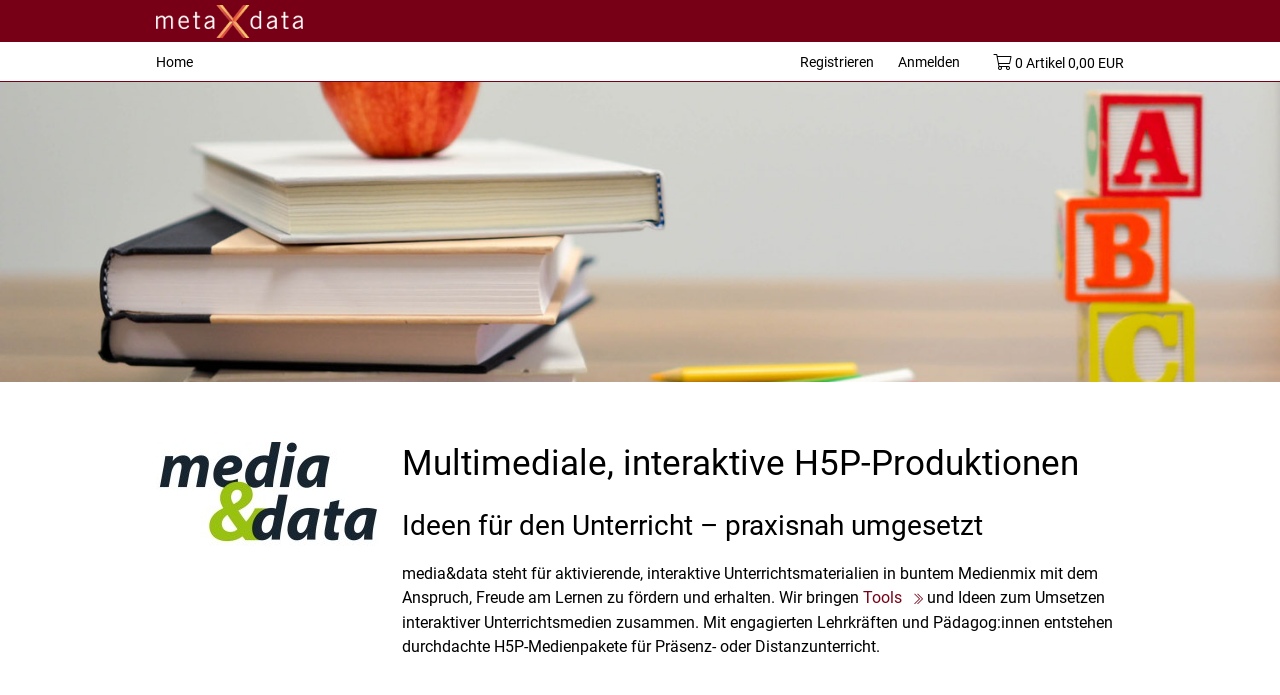

--- FILE ---
content_type: text/html; charset=UTF-8
request_url: https://medienshop.metaxdata.eu/produzent/media&data%20gmbh
body_size: 4183
content:
 <html>
<head>
<meta charset="utf-8" />
<!-- powered by LOKANDO www.lokando.com -->
<!-- Lokando WEB Pro v. 4.85.0 © 2002-2023 LOKANDO AG -->
<!-- Licensed for media&data GmbH, Muenchen -->

<meta name="generator" content="Lokando WEB Pro v. 4.85.0" />

<link rel="canonical" href="https://medienshop.metaxdata.eu/produzent/media&data gmbh" />

<title>media&data gmbh</title>

<meta name="viewport" content="width=device-width, minimum-scale=1.0, maximum-scale=1.0, user-scalable=no">


<noscript> <meta http-equiv="refresh" content="0; URL=https://medienshop.metaxdata.eu/portal/statpage.php?id=error_enablejavascript" /> </noscript>

<!--[if lte IE 6]> <meta http-equiv=refresh content="0; URL=https://medienshop.metaxdata.eu/portal/statpage.php?id=error_ie6_notsupported" /> <![endif]-->


<link rel="stylesheet" href="/custom/styles/custom.css?1515457a81">
<link rel="stylesheet" href="/custom/styles/flexiblegs.css">
<link rel="stylesheet" href="/custom/medienshop/styles/shop.css?1515457a81">

<script type="text/javascript" src="https://medienshop.metaxdata.eu/lib/init_js.php?area=portal"></script>

<script type="text/javascript" src="https://medienshop.metaxdata.eu/lib/js/jquery/jquery.lweb.370.js"></script>

<script type="text/javascript" src="https://medienshop.metaxdata.eu/lib/js/common_gui.js?1515457a81"></script>




 

 

	
<script type="text/javascript">
var area = 'portal';
var subarea = 'websitecontent';
var currLang = 'de';
var currSearchArea = 'portal';
var limitScrollTopNav = 40;
var limitScrollPageNav = 40;
var userIsLoggedIn = false;	
var trimDetailsLength = 200;
var trimDetailsTrail = ' ...';

  
var doAutoLoad = true;

var doHiliteMatches = false;

var doUsePreviewZoom = false;

var searchArea = 'portal';
var displayPreviewFunctions = false;
var displayLiveviewFunctions = true;
var displayBasketFunctions = false;
var displayBookmarkFunctions = false;
var doAutoScroll = false;
var autoScrollTo = '';

var backNavIsAvailable = false;
var portalCheckLoadCallback = null;

</script>
 

 

<script type="text/javascript" src="/custom/js/portal.js?1515457a81"></script>
<script type="text/javascript" src="/custom/medienshop/js/shop.js?1515457a81"></script>

<link rel="stylesheet" href="/custom/styles/swiper.min.css">
<script type="text/javascript" src="/custom/js/swiper.min.js"></script>

<script type="text/javascript">
var pageHasSwiper = false;
var pageHasForm = false;
var pageHasSearch = false;
var pageHasResult = 'producer';
var stockType = 'ready';
var resultElemId = '#container_result';
var searchfieldId = '#search_free';
var k = '15457a81a033413d78b8';

var URL_PORTAL_AJAX = '/portal/portal_ajax.php';


</script>

</head><script type="text/javascript">
var statpagearea = '';
</script>
<body>

<div class="header">
	<div class="wrap xl-gutter-16 xl-outside-16 container">
		<div class="col xl-1-4 header-logo">
			<a href="https://www.metaxdata.eu">
			<img src="/custom/medienshop/images/logo.png" srcset="/custom/medienshop/images/logo-hd.png 2x" />
			</a>
		</div>
		<div class="col xl-1-2 md-3-4 header-search xl-center md-right">
					</div>
		<div class="col xl-1-4 md-hidden header-search xl-right">
				</div>
<div class="wrap stage-search-filter-settings filter-box">

<div class="col xl-1-1 xl-right">
<button id="btn_close_search_filter" type="button" style="width:32px;"><i class="icon icon-window-close"></i></button>
</div>

<div class="wrap xl-gutter-8 xl-outside-8">

<div class="col xl-1-1 filter-settings-wrapper" id="filter-settings-wrapper-mediatype">
	<h4 class="filter-settings-toggler" data-type="mediatype">Medientyp</h4>
	<div class="filterlist" data-type="mediatype">
	</div>
</div>

<div class="col xl-1-1 filter-settings-wrapper" id="filter-settings-wrapper-origin">
	<h4 class="filter-settings-toggler" data-type="origin" data-entriesloaded="true">Verlag / Produzent</h4>
		<div class="filterlist" data-type="origin">
		<input type="checkbox" name="origin" value="51" id="filter_origin_51"><label for="filter_origin_51" title="AV1">AV1</label>
		<input type="checkbox" name="origin" value="57" id="filter_origin_57"><label for="filter_origin_57" title="MasterTool">Bianca Werner</label>
		<input type="checkbox" name="origin" value="52" id="filter_origin_52"><label for="filter_origin_52" title="SchlaumeierTV">SchlaumeierTV</label>
		<input type="checkbox" name="origin" value="58" id="filter_origin_58"><label for="filter_origin_58" title="media&amp;data">media&amp;data</label>
		<input type="checkbox" name="origin" value="60" id="filter_origin_60"><label for="filter_origin_60" title="media&amp;data">Verlag das Netz</label>
	</div>
</div>

<div class="col xl-1-1 filter-settings-wrapper" id="filter-settings-wrapper-subject">
	<h4 class="filter-settings-toggler" data-type="subject" data-entriesloaded="true">Fach / Sachgebiet</h4>
	<div id="filterlist_subject" class="filterlist" data-type="subject">
		
		<input type="checkbox" name="subject" value="1" id="filter_subject_1"><label for="filter_subject_1" title="Arbeitslehre">Arbeitslehre</label>
		<input type="checkbox" name="subject" value="4" id="filter_subject_4"><label for="filter_subject_4" title="Berufliche Bildung">Berufliche Bildung</label>
		<input type="checkbox" name="subject" value="19" id="filter_subject_19"><label for="filter_subject_19" title="Bildende Kunst">Bildende Kunst</label>
		<input type="checkbox" name="subject" value="25" id="filter_subject_25"><label for="filter_subject_25" title="Biologie">Biologie</label>
		<input type="checkbox" name="subject" value="35" id="filter_subject_35"><label for="filter_subject_35" title="Chemie">Chemie</label>
		<input type="checkbox" name="subject" value="1460" id="filter_subject_1460"><label for="filter_subject_1460" title="Chinesisch">Chinesisch</label>
				<input type="checkbox" name="subject" value="44" id="filter_subject_44"><label for="filter_subject_44" title="Deutsch">Deutsch</label>
		<input type="checkbox" name="subject" value="52" id="filter_subject_52"><label for="filter_subject_52" title="Elementarbereich, Vorschulerziehung">Elementarbereich, Vorschulerziehung</label>
		<input type="checkbox" name="subject" value="72" id="filter_subject_72"><label for="filter_subject_72" title="Englisch">Englisch</label>
				<input type="checkbox" name="subject" value="60" id="filter_subject_60"><label for="filter_subject_60" title="Ethik">Ethik</label>
		<input type="checkbox" name="subject" value="73" id="filter_subject_73"><label for="filter_subject_73" title="Französisch">Französisch</label>
		<input type="checkbox" name="subject" value="66" id="filter_subject_66"><label for="filter_subject_66" title="Freizeit">Freizeit</label>
		<input type="checkbox" name="subject" value="84" id="filter_subject_84"><label for="filter_subject_84" title="Geographie">Geographie</label>
		<input type="checkbox" name="subject" value="110" id="filter_subject_110"><label for="filter_subject_110" title="Geschichte">Geschichte</label>
		<input type="checkbox" name="subject" value="117" id="filter_subject_117"><label for="filter_subject_117" title="Gesundheit">Gesundheit</label>
		<input type="checkbox" name="subject" value="74" id="filter_subject_74"><label for="filter_subject_74" title="Griechisch">Griechisch</label>
		<input type="checkbox" name="subject" value="123" id="filter_subject_123"><label for="filter_subject_123" title="Grundschule">Grundschule</label>
		<input type="checkbox" name="subject" value="135" id="filter_subject_135"><label for="filter_subject_135" title="Heimatraum, Region">Heimatraum, Region</label>
		<input type="checkbox" name="subject" value="136" id="filter_subject_136"><label for="filter_subject_136" title="Informationstechnische Bildung">Informationstechnische Bildung</label>
		<input type="checkbox" name="subject" value="141" id="filter_subject_141"><label for="filter_subject_141" title="Interkulturelle Bildung">Interkulturelle Bildung</label>
		<input type="checkbox" name="subject" value="75" id="filter_subject_75"><label for="filter_subject_75" title="Italienisch">Italienisch</label>
		<input type="checkbox" name="subject" value="1461" id="filter_subject_1461"><label for="filter_subject_1461" title="Japanisch">Japanisch</label>
		<input type="checkbox" name="subject" value="144" id="filter_subject_144"><label for="filter_subject_144" title="Kinder- und Jugendbildung">Kinder- und Jugendbildung</label>
		<input type="checkbox" name="subject" value="76" id="filter_subject_76"><label for="filter_subject_76" title="Latein">Latein</label>
		<input type="checkbox" name="subject" value="152" id="filter_subject_152"><label for="filter_subject_152" title="Mathematik">Mathematik</label>
		<input type="checkbox" name="subject" value="159" id="filter_subject_159"><label for="filter_subject_159" title="Medienpädagogik">Medienpädagogik</label>
		<input type="checkbox" name="subject" value="163" id="filter_subject_163"><label for="filter_subject_163" title="Musik">Musik</label>
		<input type="checkbox" name="subject" value="1438" id="filter_subject_1438"><label for="filter_subject_1438" title="Niederländisch">Niederländisch</label>
		<input type="checkbox" name="subject" value="172" id="filter_subject_172"><label for="filter_subject_172" title="Pädagogik">Pädagogik</label>
		<input type="checkbox" name="subject" value="183" id="filter_subject_183"><label for="filter_subject_183" title="Philosophie">Philosophie</label>
		<input type="checkbox" name="subject" value="184" id="filter_subject_184"><label for="filter_subject_184" title="Physik">Physik</label>
		<input type="checkbox" name="subject" value="202" id="filter_subject_202"><label for="filter_subject_202" title="Politische Bildung">Politische Bildung</label>
		<input type="checkbox" name="subject" value="1436" id="filter_subject_1436"><label for="filter_subject_1436" title="Polnisch">Polnisch</label>
		<input type="checkbox" name="subject" value="1439" id="filter_subject_1439"><label for="filter_subject_1439" title="Portugiesisch">Portugiesisch</label>
		<input type="checkbox" name="subject" value="211" id="filter_subject_211"><label for="filter_subject_211" title="Praxisorientierte Fächer">Praxisorientierte Fächer</label>
		<input type="checkbox" name="subject" value="217" id="filter_subject_217"><label for="filter_subject_217" title="Psychologie">Psychologie</label>
		<input type="checkbox" name="subject" value="218" id="filter_subject_218"><label for="filter_subject_218" title="Religion">Religion</label>
		<input type="checkbox" name="subject" value="225" id="filter_subject_225"><label for="filter_subject_225" title="Retten, Helfen, Schützen">Retten, Helfen, Schützen</label>
		<input type="checkbox" name="subject" value="77" id="filter_subject_77"><label for="filter_subject_77" title="Russisch">Russisch</label>
		<input type="checkbox" name="subject" value="231" id="filter_subject_231"><label for="filter_subject_231" title="Sexualerziehung">Sexualerziehung</label>
		<input type="checkbox" name="subject" value="80" id="filter_subject_80"><label for="filter_subject_80" title="Sorbisch">Sorbisch</label>
		<input type="checkbox" name="subject" value="78" id="filter_subject_78"><label for="filter_subject_78" title="Spanisch">Spanisch</label>
		<input type="checkbox" name="subject" value="239" id="filter_subject_239"><label for="filter_subject_239" title="Spiel- und Dokumentarfilm">Spiel- und Dokumentarfilm</label>
		<input type="checkbox" name="subject" value="243" id="filter_subject_243"><label for="filter_subject_243" title="Sport">Sport</label>
		<input type="checkbox" name="subject" value="253" id="filter_subject_253"><label for="filter_subject_253" title="Sucht und Prävention">Sucht und Prävention</label>
		<input type="checkbox" name="subject" value="1437" id="filter_subject_1437"><label for="filter_subject_1437" title="Tschechisch">Tschechisch</label>
		<input type="checkbox" name="subject" value="79" id="filter_subject_79"><label for="filter_subject_79" title="Türkisch">Türkisch</label>
		<input type="checkbox" name="subject" value="259" id="filter_subject_259"><label for="filter_subject_259" title="Umweltgefährdung, Umweltschutz">Umweltgefährdung, Umweltschutz</label>
		<input type="checkbox" name="subject" value="277" id="filter_subject_277"><label for="filter_subject_277" title="Verkehrserziehung">Verkehrserziehung</label>
		<input type="checkbox" name="subject" value="289" id="filter_subject_289"><label for="filter_subject_289" title="Weiterbildung">Weiterbildung</label>
		<input type="checkbox" name="subject" value="301" id="filter_subject_301"><label for="filter_subject_301" title="Wirtschaftskunde">Wirtschaftskunde</label>
		
	</div>
</div>

<div class="col xl-1-1 filter-settings-wrapper" id="filter-settings-wrapper-edulevel">
	<h4 class="filter-settings-toggler" data-type="edulevel">Klassenstufe</h4>
	<div class="filterlist" data-type="edulevel">
	</div>
</div>

<div class="col xl-1-1 filter-settings-wrapper" id="filter-settings-wrapper-schooltype">
	<h4 class="filter-settings-toggler" data-type="schooltype">Schultyp</h4>
	<div class="filterlist" data-type="schooltype">
	</div>
</div>

<div class="col xl-1-1 filter-settings-wrapper" id="filter-settings-wrapper-medialang">
	<h4 class="filter-settings-toggler" data-type="medialang">Mediensprache</h4>
	<div class="filterlist" data-type="medialang">
	</div>
</div>

</div>


<div class="wrap xl-gutter-8 xl-outside-8">
	<div class="col">&nbsp;</div>
</div>
<div class="wrap xl-gutter-8 xl-outside-8">
	<div class="col xl-1-3">
	</div>
	<div class="col xl-1-3">
		<button type="button" class="btn_search">Finden <i class="icon icon-search"></i></button>
	</div>
	<div class="col xl-1-3">
		</div>
</div>
<div class="wrap xl-gutter-8 xl-outside-8">
	<div class="col">
	&nbsp;
	</div>
</div>

</div>	</div>
</div><div id="container-mainnav">
<div class="mainnav">
	<div class="wrap xl-gutter-16 container xl-outside-16">
		<div class="col xl-1-3 md-1-4">
			<a href="/home">Home</a>
								</div>
		<div class="col xl-1-2 xl-right">
															<a href="https://medienshop.metaxdata.eu/user/registry.php?redirect=https://medienshop.metaxdata.eu/produzent/media&data gmbh">Registrieren</a>
				<a href="/login.php?redirect=https://medienshop.metaxdata.eu/produzent/media&data gmbh">Anmelden</a>
					</div>
		<div class="col xl-1-6 md-1-4 xl-right">
		<a href="/portal/cart.php" title="Warenkorb" id="header-nav-cart">
		<i class="icon icon-shopping-cart"></i> <span class="info" id="header-nav-cart-cnt">0</span> <span>Artikel</span> <span id="header-nav-cart-amount">0,00 EUR</span>
		</a>
		</div>
	</div>
</div>

<div class="mainnav-menu">
	<div class="mainnav-menuitems">
		<a href="/home">Home</a>
		</div>
</div>
</div>
<div class="content producer">
			<div class="col xl-1-1 stage">
<img src="/custom/medienshop/images/producer/58/stage.jpg">
</div>

<div class="container">
	<div class="wrap xl-gutter-16 xl-outside-16">

		<div class="col xl-1-4 sm-1-1 logo">
			<img src="/custom/medienshop/images/logo_m_d.png">
		</div>
		<div class="col xl-3-4 sm-1-1">
			<h1>Multimediale, interaktive H5P-Produktionen</h1>
			<h2 style="text-align:left;">Ideen für den Unterricht – praxisnah umgesetzt </h2>
			<p>
				media&amp;data steht für aktivierende, interaktive Unterrichtsmaterialien in buntem Medienmix mit dem Anspruch, Freude am Lernen zu fördern und erhalten. Wir bringen <a href="https://www.metaxdata.eu/editor" target="_blank">Tools</a> und Ideen zum Umsetzen interaktiver Unterrichtsmedien zusammen. 
				Mit engagierten Lehrkräften und Pädagog:innen entstehen durchdachte H5P-Medienpakete für Präsenz- oder Distanzunterricht.
			</p>
		</div>
		
	</div>
</div>
<div class="container" style="margin-bottom:-20px;">
	<div class="wrap xl-gutter-16 xl-outside-16">
		<div class="col xl-1-1">
			<h3>Produktionen von media&amp;data im meta<span class="x-mxd">X</span>data Shop</h3>
		</div>
	</div>
</div>
	 
	<div class="container" id="container_result_mcs">
		<div class="wrap xl-gutter-16 xl-outside-16">
			<p>Relevante Medienpakete</p>
			<div class="swiper-container stateready">
				<div class="swiper-wrapper" id="container_result_mcs_swiper">
				</div>
				<div class="swiper-button-next"></div>
				<div class="swiper-button-prev"></div>
			</div>
		</div>
	</div>
</div>

<div class="shopinfo">
	<div class="container">
		<div class="wrap xl-gutter-16 xl-outside-16">
			<div class="col xl-1-3">
				<h2>Mehr erfahren über</h2>
				<a href="/anleitung-bestellvorgang">Anleitung zum Bestellvorgang</a><br>
				<a href="/lizenzen">Lizenzen</a><br>
				<a href="/widerrufsbelehrung">Widerrufsbelehrung</a><br>
				<a href="/agb">Unsere AGB</a><br>
			</div>
			<div class="col xl-3-10">
				<h2>Sicher online bezahlen</h2>
				<img src="/custom/medienshop/images/icon-paypal.png"> PayPal<br>
				<img src="/custom/medienshop/images/icon-sofortueberweisung.png"> SOFORTÜberweisung<br>
				<img src="/custom/medienshop/images/icon-creditcard.png"> Kreditkarte<br>
			</div>
			<div class="col xl-1-3">
				<h2>Für Produzenten</h2>
				Sie möchten Ihre Produkte auch als Einzelmaterialien bei uns im Shop anbieten?<br>
				Wir beraten Sie gerne: <a href="/kontakt">Kontakt</a>
			</div>
		</div>
	</div>
</div>
<div class="footer">
	<div class="container">
		<div class="wrap xl-gutter-16 xl-outside-16">
			<div class="col xl-2-5 md-2-7">
				&copy; media&amp;data gmbh
			</div>
			<div class="col xl-1-5 md-2-7 xl-center">
				powered by Lokando
			</div>
			<div class="col xl-2-5 md-3-7 xl-right">
				<a href="/impressum">Impressum</a> 
				<a href="/datenschutz">Datenschutz</a>
				<a href="/kontakt">Kontakt</a>
			</div>
		</div>
	</div>
</div>
<div id="scrollup">
	<i class="icon icon-chevron-double-up" title=""></i>
</div>

<script type="text/javascript">
var searchFieldID = "search_free";
$(function() { 
	$('#' + searchFieldID).bind('focus', function() {
		initAutoCompleteField(searchFieldID, false, false);
	});
});
</script>

</body>

</html>
<script type="text/javascript">
	showProducerMcs(58);
</script>

--- FILE ---
content_type: text/html; charset=UTF-8
request_url: https://medienshop.metaxdata.eu/portal/portal_ajax.php?getMCDetails=333760+333759+333766+333400+331902+332993+332209+331805+331901+332276+333398+331908+333755+333765+332988+333758+331849+332208+331777+332987+333764+331859+332274+331747+333763+331909+333399+332211+332275+331746+333762+333756+333757+333761+332210+331702+333397+335376+335374+335375+335373+335372+335371+335369+335370+335368+335366+335365+335308+335364+335377+332284+332194+332006+338597+338608+338600+338598+338601+338599+338610+338607+338602+338604+328801+338606+336483+338609+338603+338605
body_size: 1924
content:
<div class="swiper-slide mc-swiper" data-mcid="333760" data-url="https://medienshop.metaxdata.eu/produkte/schriftspracherwerb-deutsch-1-klasse-der-laut-x-333760" title="Schriftspracherwerb Deutsch 1. Klasse: Der Laut X">
	<div class="mcpreview">
	<img src="https://medienshop.metaxdata.eu/data_cms/obj_previews/333760.jpg" loading="lazy" />
	</div>
	<div class="mcdetails">
	<h4>Schriftspracherwerb Deutsch 1. Klasse: Der Laut X</h4>
	</div>
</div>
<div class="swiper-slide mc-swiper" data-mcid="333759" data-url="https://medienshop.metaxdata.eu/produkte/schriftspracherwerb-deutsch-1-klasse-der-laut-y-333759" title="Schriftspracherwerb Deutsch 1. Klasse: Der Laut Y">
	<div class="mcpreview">
	<img src="https://medienshop.metaxdata.eu/data_cms/obj_previews/333759.jpg" loading="lazy" />
	</div>
	<div class="mcdetails">
	<h4>Schriftspracherwerb Deutsch 1. Klasse: Der Laut Y</h4>
	</div>
</div>
<div class="swiper-slide mc-swiper" data-mcid="333766" data-url="https://medienshop.metaxdata.eu/produkte/schriftspracherwerb-deutsch-1-klasse-der-laut-ue-333766" title="Schriftspracherwerb Deutsch 1. Klasse: Der Laut Ü">
	<div class="mcpreview">
	<img src="https://medienshop.metaxdata.eu/data_cms/obj_previews/333766.jpg" loading="lazy" />
	</div>
	<div class="mcdetails">
	<h4>Schriftspracherwerb Deutsch 1. Klasse: Der Laut Ü</h4>
	</div>
</div>
<div class="swiper-slide mc-swiper" data-mcid="333400" data-url="https://medienshop.metaxdata.eu/produkte/schriftspracherwerb-deutsch-1-klasse-der-laut-v-333400" title="Schriftspracherwerb Deutsch 1. Klasse: Der Laut V">
	<div class="mcpreview">
	<img src="https://medienshop.metaxdata.eu/data_cms/obj_previews/333400.jpg" loading="lazy" />
	</div>
	<div class="mcdetails">
	<h4>Schriftspracherwerb Deutsch 1. Klasse: Der Laut V</h4>
	</div>
</div>
<div class="swiper-slide mc-swiper" data-mcid="331902" data-url="https://medienshop.metaxdata.eu/produkte/schriftspracherwerb-deutsch-1-klasse-der-laut-w-331902" title="Schriftspracherwerb Deutsch 1. Klasse: Der Laut W">
	<div class="mcpreview">
	<img src="https://medienshop.metaxdata.eu/data_cms/obj_previews/331902.jpg" loading="lazy" />
	</div>
	<div class="mcdetails">
	<h4>Schriftspracherwerb Deutsch 1. Klasse: Der Laut W</h4>
	</div>
</div>
<div class="swiper-slide mc-swiper" data-mcid="332993" data-url="https://medienshop.metaxdata.eu/produkte/schriftspracherwerb-deutsch-1-klasse-der-laut-st-332993" title="Schriftspracherwerb Deutsch 1. Klasse: Der Laut St">
	<div class="mcpreview">
	<img src="https://medienshop.metaxdata.eu/data_cms/obj_previews/332993.jpg" loading="lazy" />
	</div>
	<div class="mcdetails">
	<h4>Schriftspracherwerb Deutsch 1. Klasse: Der Laut St</h4>
	</div>
</div>
<div class="swiper-slide mc-swiper" data-mcid="332209" data-url="https://medienshop.metaxdata.eu/produkte/schriftspracherwerb-deutsch-1-klasse-der-laut-t-332209" title="Schriftspracherwerb Deutsch 1. Klasse: Der Laut T">
	<div class="mcpreview">
	<img src="https://medienshop.metaxdata.eu/data_cms/obj_previews/332209.jpg" loading="lazy" />
	</div>
	<div class="mcdetails">
	<h4>Schriftspracherwerb Deutsch 1. Klasse: Der Laut T</h4>
	</div>
</div>
<div class="swiper-slide mc-swiper" data-mcid="331805" data-url="https://medienshop.metaxdata.eu/produkte/schriftspracherwerb-deutsch-1-klasse-der-laut-u-331805" title="Schriftspracherwerb Deutsch 1. Klasse: Der Laut U">
	<div class="mcpreview">
	<img src="https://medienshop.metaxdata.eu/data_cms/obj_previews/331805.jpg" loading="lazy" />
	</div>
	<div class="mcdetails">
	<h4>Schriftspracherwerb Deutsch 1. Klasse: Der Laut U</h4>
	</div>
</div>
<div class="swiper-slide mc-swiper" data-mcid="331901" data-url="https://medienshop.metaxdata.eu/produkte/schriftspracherwerb-deutsch-1-klasse-der-laut-s-331901" title="Schriftspracherwerb Deutsch 1. Klasse: Der Laut S">
	<div class="mcpreview">
	<img src="https://medienshop.metaxdata.eu/data_cms/obj_previews/331901.jpg" loading="lazy" />
	</div>
	<div class="mcdetails">
	<h4>Schriftspracherwerb Deutsch 1. Klasse: Der Laut S</h4>
	</div>
</div>
<div class="swiper-slide mc-swiper" data-mcid="332276" data-url="https://medienshop.metaxdata.eu/produkte/schriftspracherwerb-deutsch-1-klasse-der-laut-sch-332276" title="Schriftspracherwerb Deutsch 1. Klasse: Der Laut Sch">
	<div class="mcpreview">
	<img src="https://medienshop.metaxdata.eu/data_cms/obj_previews/332276.jpg" loading="lazy" />
	</div>
	<div class="mcdetails">
	<h4>Schriftspracherwerb Deutsch 1. Klasse: Der Laut Sch</h4>
	</div>
</div>
<div class="swiper-slide mc-swiper" data-mcid="333398" data-url="https://medienshop.metaxdata.eu/produkte/schriftspracherwerb-deutsch-1-klasse-der-laut-sp-333398" title="Schriftspracherwerb Deutsch 1. Klasse: Der Laut Sp">
	<div class="mcpreview">
	<img src="https://medienshop.metaxdata.eu/data_cms/obj_previews/333398.jpg" loading="lazy" />
	</div>
	<div class="mcdetails">
	<h4>Schriftspracherwerb Deutsch 1. Klasse: Der Laut Sp</h4>
	</div>
</div>
<div class="swiper-slide mc-swiper" data-mcid="331908" data-url="https://medienshop.metaxdata.eu/produkte/schriftspracherwerb-deutsch-1-klasse-der-laut-r-331908" title="Schriftspracherwerb Deutsch 1. Klasse: Der Laut R">
	<div class="mcpreview">
	<img src="https://medienshop.metaxdata.eu/data_cms/obj_previews/331908.jpg" loading="lazy" />
	</div>
	<div class="mcdetails">
	<h4>Schriftspracherwerb Deutsch 1. Klasse: Der Laut R</h4>
	</div>
</div>
<div class="swiper-slide mc-swiper" data-mcid="333755" data-url="https://medienshop.metaxdata.eu/produkte/schriftspracherwerb-deutsch-1-klasse-der-laut-qu-333755" title="Schriftspracherwerb Deutsch 1. Klasse: Der Laut Qu">
	<div class="mcpreview">
	<img src="https://medienshop.metaxdata.eu/data_cms/obj_previews/333755.jpg" loading="lazy" />
	</div>
	<div class="mcdetails">
	<h4>Schriftspracherwerb Deutsch 1. Klasse: Der Laut Qu</h4>
	</div>
</div>
<div class="swiper-slide mc-swiper" data-mcid="333765" data-url="https://medienshop.metaxdata.eu/produkte/schriftspracherwerb-deutsch-1-klasse-der-laut-oe-333765" title="Schriftspracherwerb Deutsch 1. Klasse: Der Laut Ö">
	<div class="mcpreview">
	<img src="https://medienshop.metaxdata.eu/data_cms/obj_previews/333765.jpg" loading="lazy" />
	</div>
	<div class="mcdetails">
	<h4>Schriftspracherwerb Deutsch 1. Klasse: Der Laut Ö</h4>
	</div>
</div>
<div class="swiper-slide mc-swiper" data-mcid="332988" data-url="https://medienshop.metaxdata.eu/produkte/schriftspracherwerb-deutsch-1-klasse-der-laut-p-332988" title="Schriftspracherwerb Deutsch 1. Klasse: Der Laut P">
	<div class="mcpreview">
	<img src="https://medienshop.metaxdata.eu/data_cms/obj_previews/332988.jpg" loading="lazy" />
	</div>
	<div class="mcdetails">
	<h4>Schriftspracherwerb Deutsch 1. Klasse: Der Laut P</h4>
	</div>
</div>
<div class="swiper-slide mc-swiper" data-mcid="333758" data-url="https://medienshop.metaxdata.eu/produkte/schriftspracherwerb-deutsch-1-klasse-der-laut-pf-333758" title="Schriftspracherwerb Deutsch 1. Klasse: Der Laut Pf">
	<div class="mcpreview">
	<img src="https://medienshop.metaxdata.eu/data_cms/obj_previews/333758.jpg" loading="lazy" />
	</div>
	<div class="mcdetails">
	<h4>Schriftspracherwerb Deutsch 1. Klasse: Der Laut Pf</h4>
	</div>
</div>
<div class="swiper-slide mc-swiper" data-mcid="331849" data-url="https://medienshop.metaxdata.eu/produkte/schriftspracherwerb-deutsch-1-klasse-der-laut-m-331849" title="Schriftspracherwerb Deutsch 1. Klasse: Der Laut M">
	<div class="mcpreview">
	<img src="https://medienshop.metaxdata.eu/data_cms/obj_previews/331849.jpg" loading="lazy" />
	</div>
	<div class="mcdetails">
	<h4>Schriftspracherwerb Deutsch 1. Klasse: Der Laut M</h4>
	</div>
</div>
<div class="swiper-slide mc-swiper" data-mcid="332208" data-url="https://medienshop.metaxdata.eu/produkte/schriftspracherwerb-deutsch-1-klasse-der-laut-n-332208" title="Schriftspracherwerb Deutsch 1. Klasse: Der Laut N">
	<div class="mcpreview">
	<img src="https://medienshop.metaxdata.eu/data_cms/obj_previews/332208.jpg" loading="lazy" />
	</div>
	<div class="mcdetails">
	<h4>Schriftspracherwerb Deutsch 1. Klasse: Der Laut N</h4>
	</div>
</div>
<div class="swiper-slide mc-swiper" data-mcid="331777" data-url="https://medienshop.metaxdata.eu/produkte/schriftspracherwerb-deutsch-1-klasse-der-laut-o-331777" title="Schriftspracherwerb Deutsch 1. Klasse: Der Laut O">
	<div class="mcpreview">
	<img src="https://medienshop.metaxdata.eu/data_cms/obj_previews/331777.jpg" loading="lazy" />
	</div>
	<div class="mcdetails">
	<h4>Schriftspracherwerb Deutsch 1. Klasse: Der Laut O</h4>
	</div>
</div>
<div class="swiper-slide mc-swiper" data-mcid="332987" data-url="https://medienshop.metaxdata.eu/produkte/schriftspracherwerb-deutsch-1-klasse-der-laut-j-332987" title="Schriftspracherwerb Deutsch 1. Klasse: Der Laut J">
	<div class="mcpreview">
	<img src="https://medienshop.metaxdata.eu/data_cms/obj_previews/332987.jpg" loading="lazy" />
	</div>
	<div class="mcdetails">
	<h4>Schriftspracherwerb Deutsch 1. Klasse: Der Laut J</h4>
	</div>
</div>
<div class="swiper-slide mc-swiper" data-mcid="333764" data-url="https://medienshop.metaxdata.eu/produkte/schriftspracherwerb-deutsch-1-klasse-der-laut-k-333764" title="Schriftspracherwerb Deutsch 1. Klasse: Der Laut K">
	<div class="mcpreview">
	<img src="https://medienshop.metaxdata.eu/data_cms/obj_previews/333764.jpg" loading="lazy" />
	</div>
	<div class="mcdetails">
	<h4>Schriftspracherwerb Deutsch 1. Klasse: Der Laut K</h4>
	</div>
</div>
<div class="swiper-slide mc-swiper" data-mcid="331859" data-url="https://medienshop.metaxdata.eu/produkte/schriftspracherwerb-deutsch-1-klasse-der-laut-l-331859" title="Schriftspracherwerb Deutsch 1. Klasse: Der Laut L">
	<div class="mcpreview">
	<img src="https://medienshop.metaxdata.eu/data_cms/obj_previews/331859.jpg" loading="lazy" />
	</div>
	<div class="mcdetails">
	<h4>Schriftspracherwerb Deutsch 1. Klasse: Der Laut L</h4>
	</div>
</div>
<div class="swiper-slide mc-swiper" data-mcid="332274" data-url="https://medienshop.metaxdata.eu/produkte/schriftspracherwerb-deutsch-1-klasse-der-laut-h-332274" title="Schriftspracherwerb Deutsch 1. Klasse: Der Laut H">
	<div class="mcpreview">
	<img src="https://medienshop.metaxdata.eu/data_cms/obj_previews/332274.jpg" loading="lazy" />
	</div>
	<div class="mcdetails">
	<h4>Schriftspracherwerb Deutsch 1. Klasse: Der Laut H</h4>
	</div>
</div>
<div class="swiper-slide mc-swiper" data-mcid="331747" data-url="https://medienshop.metaxdata.eu/produkte/schriftspracherwerb-deutsch-1-klasse-der-laut-i-331747" title="Schriftspracherwerb Deutsch 1. Klasse: Der Laut I">
	<div class="mcpreview">
	<img src="https://medienshop.metaxdata.eu/data_cms/obj_previews/331747.jpg" loading="lazy" />
	</div>
	<div class="mcdetails">
	<h4>Schriftspracherwerb Deutsch 1. Klasse: Der Laut I</h4>
	</div>
</div>
<div class="swiper-slide mc-swiper" data-mcid="333763" data-url="https://medienshop.metaxdata.eu/produkte/schriftspracherwerb-deutsch-1-klasse-der-laut-eu-333763" title="Schriftspracherwerb Deutsch 1. Klasse: Der Laut Eu">
	<div class="mcpreview">
	<img src="https://medienshop.metaxdata.eu/data_cms/obj_previews/333763.jpg" loading="lazy" />
	</div>
	<div class="mcdetails">
	<h4>Schriftspracherwerb Deutsch 1. Klasse: Der Laut Eu</h4>
	</div>
</div>
<div class="swiper-slide mc-swiper" data-mcid="331909" data-url="https://medienshop.metaxdata.eu/produkte/schriftspracherwerb-deutsch-1-klasse-der-laut-f-331909" title="Schriftspracherwerb Deutsch 1. Klasse: Der Laut F">
	<div class="mcpreview">
	<img src="https://medienshop.metaxdata.eu/data_cms/obj_previews/331909.jpg" loading="lazy" />
	</div>
	<div class="mcdetails">
	<h4>Schriftspracherwerb Deutsch 1. Klasse: Der Laut F</h4>
	</div>
</div>
<div class="swiper-slide mc-swiper" data-mcid="333399" data-url="https://medienshop.metaxdata.eu/produkte/schriftspracherwerb-deutsch-1-klasse-der-laut-g-333399" title="Schriftspracherwerb Deutsch 1. Klasse: Der Laut G">
	<div class="mcpreview">
	<img src="https://medienshop.metaxdata.eu/data_cms/obj_previews/333399.jpg" loading="lazy" />
	</div>
	<div class="mcdetails">
	<h4>Schriftspracherwerb Deutsch 1. Klasse: Der Laut G</h4>
	</div>
</div>
<div class="swiper-slide mc-swiper" data-mcid="332211" data-url="https://medienshop.metaxdata.eu/produkte/schriftspracherwerb-deutsch-1-klasse-der-laut-ei-332211" title="Schriftspracherwerb Deutsch 1. Klasse: Der Laut Ei">
	<div class="mcpreview">
	<img src="https://medienshop.metaxdata.eu/data_cms/obj_previews/332211.jpg" loading="lazy" />
	</div>
	<div class="mcdetails">
	<h4>Schriftspracherwerb Deutsch 1. Klasse: Der Laut Ei</h4>
	</div>
</div>
<div class="swiper-slide mc-swiper" data-mcid="332275" data-url="https://medienshop.metaxdata.eu/produkte/schriftspracherwerb-deutsch-1-klasse-der-laut-d-332275" title="Schriftspracherwerb Deutsch 1. Klasse: Der Laut D">
	<div class="mcpreview">
	<img src="https://medienshop.metaxdata.eu/data_cms/obj_previews/332275.jpg" loading="lazy" />
	</div>
	<div class="mcdetails">
	<h4>Schriftspracherwerb Deutsch 1. Klasse: Der Laut D</h4>
	</div>
</div>
<div class="swiper-slide mc-swiper" data-mcid="331746" data-url="https://medienshop.metaxdata.eu/produkte/schriftspracherwerb-deutsch-1-klasse-der-laut-e-331746" title="Schriftspracherwerb Deutsch 1. Klasse: Der Laut E">
	<div class="mcpreview">
	<img src="https://medienshop.metaxdata.eu/data_cms/obj_previews/331746.jpg" loading="lazy" />
	</div>
	<div class="mcdetails">
	<h4>Schriftspracherwerb Deutsch 1. Klasse: Der Laut E</h4>
	</div>
</div>
<div class="swiper-slide mc-swiper" data-mcid="333762" data-url="https://medienshop.metaxdata.eu/produkte/schriftspracherwerb-deutsch-1-klasse-der-laut-b-333762" title="Schriftspracherwerb Deutsch 1. Klasse: Der Laut B">
	<div class="mcpreview">
	<img src="https://medienshop.metaxdata.eu/data_cms/obj_previews/333762.jpg" loading="lazy" />
	</div>
	<div class="mcdetails">
	<h4>Schriftspracherwerb Deutsch 1. Klasse: Der Laut B</h4>
	</div>
</div>
<div class="swiper-slide mc-swiper" data-mcid="333756" data-url="https://medienshop.metaxdata.eu/produkte/schriftspracherwerb-deutsch-1-klasse-der-laut-c-333756" title="Schriftspracherwerb Deutsch 1. Klasse: Der Laut C">
	<div class="mcpreview">
	<img src="https://medienshop.metaxdata.eu/data_cms/obj_previews/333756.jpg" loading="lazy" />
	</div>
	<div class="mcdetails">
	<h4>Schriftspracherwerb Deutsch 1. Klasse: Der Laut C</h4>
	</div>
</div>
<div class="swiper-slide mc-swiper" data-mcid="333757" data-url="https://medienshop.metaxdata.eu/produkte/schriftspracherwerb-deutsch-1-klasse-der-laut-ch-333757" title="Schriftspracherwerb Deutsch 1. Klasse: Der Laut ch">
	<div class="mcpreview">
	<img src="https://medienshop.metaxdata.eu/data_cms/obj_previews/333757.jpg" loading="lazy" />
	</div>
	<div class="mcdetails">
	<h4>Schriftspracherwerb Deutsch 1. Klasse: Der Laut ch</h4>
	</div>
</div>
<div class="swiper-slide mc-swiper" data-mcid="333761" data-url="https://medienshop.metaxdata.eu/produkte/schriftspracherwerb-deutsch-1-klasse-der-laut-ae-333761" title="Schriftspracherwerb Deutsch 1. Klasse: Der Laut Ä">
	<div class="mcpreview">
	<img src="https://medienshop.metaxdata.eu/data_cms/obj_previews/333761.jpg" loading="lazy" />
	</div>
	<div class="mcdetails">
	<h4>Schriftspracherwerb Deutsch 1. Klasse: Der Laut Ä</h4>
	</div>
</div>
<div class="swiper-slide mc-swiper" data-mcid="332210" data-url="https://medienshop.metaxdata.eu/produkte/schriftspracherwerb-deutsch-1-klasse-der-laut-au-332210" title="Schriftspracherwerb Deutsch 1. Klasse: Der Laut Au">
	<div class="mcpreview">
	<img src="https://medienshop.metaxdata.eu/data_cms/obj_previews/332210.jpg" loading="lazy" />
	</div>
	<div class="mcdetails">
	<h4>Schriftspracherwerb Deutsch 1. Klasse: Der Laut Au</h4>
	</div>
</div>
<div class="swiper-slide mc-swiper" data-mcid="331702" data-url="https://medienshop.metaxdata.eu/produkte/schriftspracherwerb-deutsch-1-klasse-der-laut-a-331702" title="Schriftspracherwerb Deutsch 1. Klasse: Der Laut A">
	<div class="mcpreview">
	<img src="https://medienshop.metaxdata.eu/data_cms/obj_previews/331702.jpg" loading="lazy" />
	</div>
	<div class="mcdetails">
	<h4>Schriftspracherwerb Deutsch 1. Klasse: Der Laut A</h4>
	</div>
</div>
<div class="swiper-slide mc-swiper" data-mcid="333397" data-url="https://medienshop.metaxdata.eu/produkte/schriftspracherwerb-deutsch-1-klasse-der-laut-z-333397" title="Schriftspracherwerb Deutsch 1. Klasse: Der Laut Z">
	<div class="mcpreview">
	<img src="https://medienshop.metaxdata.eu/data_cms/obj_previews/333397.jpg" loading="lazy" />
	</div>
	<div class="mcdetails">
	<h4>Schriftspracherwerb Deutsch 1. Klasse: Der Laut Z</h4>
	</div>
</div>
<div class="swiper-slide mc-swiper" data-mcid="335376" data-url="https://medienshop.metaxdata.eu/produkte/moodle-kurs-mathematik-klasse-06-rechnen-mit-rationalen-zahlen-335376" title="Moodle-Kurs Mathematik, Klasse 06: Rechnen mit rationalen Zahlen">
	<div class="mcpreview">
	<img src="https://medienshop.metaxdata.eu/data_cms/obj_previews/335376.jpg" loading="lazy" />
	</div>
	<div class="mcdetails">
	<h4>Moodle-Kurs Mathematik, Klasse 06: Rechnen mit rationalen Zahlen</h4>
	</div>
</div>
<div class="swiper-slide mc-swiper" data-mcid="335374" data-url="https://medienshop.metaxdata.eu/produkte/moodle-kurs-englisch-klasse-09-umgang-mit-der-natur-australien-335374" title="Moodle-Kurs Englisch, Klasse 09: Umgang mit der Natur – Australien">
	<div class="mcpreview">
	<img src="https://medienshop.metaxdata.eu/data_cms/obj_previews/335374.jpg" loading="lazy" />
	</div>
	<div class="mcdetails">
	<h4>Moodle-Kurs Englisch, Klasse 09: Umgang mit der Natur – Australien</h4>
	</div>
</div>
<div class="swiper-slide mc-swiper" data-mcid="335375" data-url="https://medienshop.metaxdata.eu/produkte/moodle-kurs-englisch-klasse-10-die-beziehung-des-individuums-zu-seinem-lebensraum-umgang-mit-ressourcen-335375" title="Moodle-Kurs Englisch, Klasse 10: Die Beziehung des Individuums zu seinem Lebensraum – Umgang mit Ressourcen">
	<div class="mcpreview">
	<img src="https://medienshop.metaxdata.eu/data_cms/obj_previews/335375.jpg" loading="lazy" />
	</div>
	<div class="mcdetails">
	<h4>Moodle-Kurs Englisch, Klasse 10: Die Beziehung des Individuums zu seinem Lebensraum – Umgang mit Ressourcen</h4>
	</div>
</div>
<div class="swiper-slide mc-swiper" data-mcid="335373" data-url="https://medienshop.metaxdata.eu/produkte/moodle-kurs-englisch-klasse-08-peer-groups-diary-of-a-wimpy-kid-335373" title="Moodle-Kurs Englisch, Klasse 08: Peer Groups – Diary of a Wimpy Kid">
	<div class="mcpreview">
	<img src="https://medienshop.metaxdata.eu/data_cms/obj_previews/335373.jpg" loading="lazy" />
	</div>
	<div class="mcdetails">
	<h4>Moodle-Kurs Englisch, Klasse 08: Peer Groups – Diary of a Wimpy Kid</h4>
	</div>
</div>
<div class="swiper-slide mc-swiper" data-mcid="335372" data-url="https://medienshop.metaxdata.eu/produkte/moodle-kurs-englisch-klasse-07-soziale-netzwerke-cyberbullying-335372" title="Moodle-Kurs Englisch, Klasse 07: Soziale Netzwerke (Cyberbullying)">
	<div class="mcpreview">
	<img src="https://medienshop.metaxdata.eu/data_cms/obj_previews/335372.jpg" loading="lazy" />
	</div>
	<div class="mcdetails">
	<h4>Moodle-Kurs Englisch, Klasse 07: Soziale Netzwerke (Cyberbullying)</h4>
	</div>
</div>
<div class="swiper-slide mc-swiper" data-mcid="335371" data-url="https://medienshop.metaxdata.eu/produkte/moodle-kurs-englisch-klasse-06-braeuche-und-feste-335371" title="Moodle-Kurs Englisch, Klasse 06: Bräuche und Feste">
	<div class="mcpreview">
	<img src="https://medienshop.metaxdata.eu/data_cms/obj_previews/335371.jpg" loading="lazy" />
	</div>
	<div class="mcdetails">
	<h4>Moodle-Kurs Englisch, Klasse 06: Bräuche und Feste</h4>
	</div>
</div>
<div class="swiper-slide mc-swiper" data-mcid="335369" data-url="https://medienshop.metaxdata.eu/produkte/moodle-kurs-deutsch-klasse-10-11-12-13-literatur-der-jahrhundertwende-335369" title="Moodle-Kurs Deutsch, Klasse 10/11/12/13: Literatur der Jahrhundertwende">
	<div class="mcpreview">
	<img src="https://medienshop.metaxdata.eu/data_cms/obj_previews/335369.jpg" loading="lazy" />
	</div>
	<div class="mcdetails">
	<h4>Moodle-Kurs Deutsch, Klasse 10/11/12/13: Literatur der Jahrhundertwende</h4>
	</div>
</div>
<div class="swiper-slide mc-swiper" data-mcid="335370" data-url="https://medienshop.metaxdata.eu/produkte/moodle-kurs-deutsch-klasse-10-roman-und-verfilmung-der-vorleser-335370" title="Moodle-Kurs Deutsch, Klasse 10: Roman und Verfilmung (Der Vorleser)">
	<div class="mcpreview">
	<img src="https://medienshop.metaxdata.eu/data_cms/obj_previews/335370.jpg" loading="lazy" />
	</div>
	<div class="mcdetails">
	<h4>Moodle-Kurs Deutsch, Klasse 10: Roman und Verfilmung (Der Vorleser)</h4>
	</div>
</div>
<div class="swiper-slide mc-swiper" data-mcid="335368" data-url="https://medienshop.metaxdata.eu/produkte/moodle-kurs-deutsch-klasse-07-08-schwank-335368" title="Moodle-Kurs Deutsch, Klasse 07/08: Schwank">
	<div class="mcpreview">
	<img src="https://medienshop.metaxdata.eu/data_cms/obj_previews/335368.jpg" loading="lazy" />
	</div>
	<div class="mcdetails">
	<h4>Moodle-Kurs Deutsch, Klasse 07/08: Schwank</h4>
	</div>
</div>
<div class="swiper-slide mc-swiper" data-mcid="335366" data-url="https://medienshop.metaxdata.eu/produkte/moodle-kurs-deutsch-klasse-06-helden-und-vorbilder-sagen-335366" title="Moodle-Kurs Deutsch, Klasse 06: Helden und Vorbilder: Sagen">
	<div class="mcpreview">
	<img src="https://medienshop.metaxdata.eu/data_cms/obj_previews/335366.jpg" loading="lazy" />
	</div>
	<div class="mcdetails">
	<h4>Moodle-Kurs Deutsch, Klasse 06: Helden und Vorbilder: Sagen</h4>
	</div>
</div>
<div class="swiper-slide mc-swiper" data-mcid="335365" data-url="https://medienshop.metaxdata.eu/produkte/moodle-kurs-deutsch-klasse-06-aktiv-und-passiv-335365" title="Moodle-Kurs Deutsch, Klasse 06: Aktiv und Passiv">
	<div class="mcpreview">
	<img src="https://medienshop.metaxdata.eu/data_cms/obj_previews/335365.jpg" loading="lazy" />
	</div>
	<div class="mcdetails">
	<h4>Moodle-Kurs Deutsch, Klasse 06: Aktiv und Passiv</h4>
	</div>
</div>
<div class="swiper-slide mc-swiper" data-mcid="335308" data-url="https://medienshop.metaxdata.eu/produkte/moodle-kurs-deutsch-klasse-05-wortkunde-335308" title="Moodle-Kurs Deutsch, Klasse 05: Wortkunde">
	<div class="mcpreview">
	<img src="https://medienshop.metaxdata.eu/data_cms/obj_previews/335308.jpg" loading="lazy" />
	</div>
	<div class="mcdetails">
	<h4>Moodle-Kurs Deutsch, Klasse 05: Wortkunde</h4>
	</div>
</div>
<div class="swiper-slide mc-swiper" data-mcid="335364" data-url="https://medienshop.metaxdata.eu/produkte/moodle-kurs-deutsch-klasse-05-rechtschreibung-strategien-und-regeln-phoneme-und-grapheme-335364" title="Moodle-Kurs Deutsch, Klasse 05: Rechtschreibung: Strategien und Regeln (Phoneme und Grapheme)">
	<div class="mcpreview">
	<img src="https://medienshop.metaxdata.eu/data_cms/obj_previews/335364.jpg" loading="lazy" />
	</div>
	<div class="mcdetails">
	<h4>Moodle-Kurs Deutsch, Klasse 05: Rechtschreibung: Strategien und Regeln (Phoneme und Grapheme)</h4>
	</div>
</div>
<div class="swiper-slide mc-swiper" data-mcid="335377" data-url="https://medienshop.metaxdata.eu/produkte/moodle-kurs-mathematik-klasse-08-zufall-und-wahrscheinlichkeit-335377" title="Moodle-Kurs Mathematik, Klasse 08: Zufall und Wahrscheinlichkeit">
	<div class="mcpreview">
	<img src="https://medienshop.metaxdata.eu/data_cms/obj_previews/335377.jpg" loading="lazy" />
	</div>
	<div class="mcdetails">
	<h4>Moodle-Kurs Mathematik, Klasse 08: Zufall und Wahrscheinlichkeit</h4>
	</div>
</div>
<div class="swiper-slide mc-swiper" data-mcid="332284" data-url="https://medienshop.metaxdata.eu/produkte/schriftspracherwerb-deutsch-1-klasse-alle-laute-332284" title="Schriftspracherwerb Deutsch 1. Klasse – alle Laute">
	<div class="mcpreview">
	<img src="https://medienshop.metaxdata.eu/data_cms/obj_previews/332284.jpg" loading="lazy" />
	</div>
	<div class="mcdetails">
	<h4>Schriftspracherwerb Deutsch 1. Klasse – alle Laute</h4>
	</div>
</div>
<div class="swiper-slide mc-swiper" data-mcid="332194" data-url="https://medienshop.metaxdata.eu/produkte/interaktive-uebungen-zu-kaffeeanbau-zwischen-fair-trade-und-cash-crop-332194" title="Interaktive Übungen zu „Kaffeeanbau – zwischen Fair Trade und Cash Crop“">
	<div class="mcpreview">
	<img src="https://medienshop.metaxdata.eu/data_cms/obj_previews/332194.jpg" loading="lazy" />
	</div>
	<div class="mcdetails">
	<h4>Interaktive Übungen zu „Kaffeeanbau – zwischen Fair Trade und Cash Crop“</h4>
	</div>
</div>
<div class="swiper-slide mc-swiper" data-mcid="332006" data-url="https://medienshop.metaxdata.eu/produkte/interaktive-uebungen-zu-galapagos-veraenderung-des-oekologischen-systems-durch-eingriff-des-menschen-332006" title="Interaktive Übungen zu „Galápagos – Veränderung des ökologischen Systems durch Eingriff des Menschen“">
	<div class="mcpreview">
	<img src="https://medienshop.metaxdata.eu/data_cms/obj_previews/332006.jpg" loading="lazy" />
	</div>
	<div class="mcdetails">
	<h4>Interaktive Übungen zu „Galápagos – Veränderung des ökologischen Systems durch Eingriff des Menschen“</h4>
	</div>
</div>


--- FILE ---
content_type: text/css
request_url: https://medienshop.metaxdata.eu/custom/styles/custom.css?1515457a81
body_size: 51833
content:
/**
red: #5b0011
orange: #ffc452
hover normal links: #b20123
**/
/*
@font-face {
  font-family: 'Roboto';
  font-style: normal;
  font-weight: 400;
  src: local('Roboto'), local('Roboto-Regular'), url(https://fonts.gstatic.com/s/roboto/v18/KFOmCnqEu92Fr1Mu7GxKOzY.woff2) format('woff2');
  unicode-range: U+0100-024F, U+0259, U+1E00-1EFF, U+2020, U+20A0-20AB, U+20AD-20CF, U+2113, U+2C60-2C7F, U+A720-A7FF;
}
@font-face {
  font-family: 'Roboto';
  font-style: normal;
  font-weight: 400;
  src: local('Roboto'), local('Roboto-Regular'), url(https://fonts.gstatic.com/s/roboto/v18/KFOmCnqEu92Fr1Mu4mxK.woff2) format('woff2');
  unicode-range: U+0000-00FF, U+0131, U+0152-0153, U+02BB-02BC, U+02C6, U+02DA, U+02DC, U+2000-206F, U+2074, U+20AC, U+2122, U+2191, U+2193, U+2212, U+2215, U+FEFF, U+FFFD;
}*/
@font-face {
  font-family: 'Roboto';
  font-style: normal;
  font-weight: 400;
  src: url('../fonts/roboto400.woff') format('woff'),
       url('../fonts/roboto400.woff2') format('woff2');
}
@font-face {
  font-family: 'metaxicons';
  /*src: url('../fonts/metaxicons.woff2?20231020') format('woff2'),
  	url('../fonts/metaxicons.woff?20231020') format('woff');*/
  src: url('../fonts/metaxicons.woff?20231110') format('woff');
  font-weight: normal;
  font-style: normal;
}

html {
	-webkit-box-sizing: border-box;
	-moz-box-sizing: border-box;
	box-sizing: border-box;
}
html * {
	font-family: 'Roboto', Arial, Helvetica, sans-serif;
	font-size: 16px;
	line-height: 24px;
	max-height: 1000000px;	/*avoid font boosting in Chrome http://wisercoder.com/disabling-font-zooming-chrome-android/*/
	color: #000;
}
body {
	width: 100%;
	position: relative;
	overflow-x: auto;
	overflow-y: scroll;
}
*, *:before, *:after {
	-webkit-box-sizing: inherit;
	-moz-box-sizing: inherit;
	box-sizing: inherit;
}
*:focus,
*:active {
	border: none;
}
* {
	margin: 0;
	padding: 0;
	-moz-osx-font-smoothing: grayscale;
	-webkit-font-smoothing: antialiased;
	text-rendering: auto;
}
* {
	scrollbar-color: #ccc #fff;
	scrollbar-width: thin;
}
*::-webkit-scrollbar {
	width: 8px;
}
*::-webkit-scrollbar-thumb {
	background-color: #ccc;
}
*::-webkit-scrollbar-track {
	background-color: #fff;
}

h1, h2, h3, h4, .big {
	font-family: 'Roboto', Arial, Helvetica, sans-serif;
	font-weight: normal;
}
h1 {
	font-size: 35px;
	margin: 0 0 20px 0;
	line-height: 1.25;
}
h2 {
	font-size: 28px;
	margin: 15px 0;
	line-height: 1.5;
	text-align: center;
}
h3 {
	font-size: 22px;
	color: #ad0020;	/*#780016; /*#5b0011;*/
	margin: 20px 0 10px;
	line-height: 1.5;
}
	h3 i.icon {
		font-size: 70px;
		color: #444;/*#780016; /*#5b0011;*/
		margin: 40px 0;
		display: inline-block;
		width: 100%;
	}
h4 {
	font-size: 18px;
	color: #000; /*#780016; /*#5b0011;*/
	margin: 5px 0 3px;
}

	h2:first-child,
	h3:first-child,
	h4:first-child {
		margin-top: 0 !important;	/*override Chrome*/
	}

p {
	margin: 3px 0 0 0;
}
	p.serif,
	p.serif i,
	p.serif strong {
		font-family: Times, serif;
		line-height: 1.15;
		font-size: 95%;
	}
	p.indent {
		text-indent: -44px;
		margin: 3px 0 10px 26px;
	}
	i.indent {
		float: left;
		margin: 0 28px 0 0;
	}
	p + h4 {
		margin-top: 10px;
	}
img {
	image-rendering: -webkit-optimize-contrast;	/*v20220322 added against Chrome problem showing scaled pictures blurry*/
}
input,
textarea,
button,
select {
	font-size: 14px;
	display: inline;
	height: 22px;
	padding: 3px;
	border: none;
	margin: 0;
	line-height: 100%;
	vertical-align: bottom;
	-webkit-appearance: none;
	-moz-appearance: none;
	appearance: none;
	border-radius: 0;
}
	textarea,
	select,
	input[type="text"],
	input[type="password"] {
		border: 1px solid #780016;
		padding: 10px;
		height: 32px;
	}
	textarea {
		height: 100px;
		line-height: 1.25;
	}
		textarea:focus,
		textarea:active {
			border: 1px solid #780016;
		}
	select {
		padding: 5px 10px;
	}
		select:focus,
		select:active {
			border: 1px solid #780016;
		}
		.select-wrapper {
			position: relative;
		}
		.select-wrapper:after {
			display: inline-block;
			font-family: "metaxicons";
			content: "\f078";
		    position: absolute;
		    right: 15px;
		    top: 5px;
		    pointer-events: none;
		    cursor: pointer;
		}
	form textarea,
	form select,
	form input[type="text"],
	form input[type="password"] {
		width: 100%;
		margin-bottom: 10px;
	}
	form button {
		height: 32px;
		margin: 10px 0;
		font-size: 18px;
	}
	button {
		cursor: pointer;
	}
	input[type=radio], 
	input[type=checkbox] { 
		display:none; /* to hide the checkbox itself */ 
	}
	input[type=radio] + label, 
	input[type=checkbox] + label {
		margin-right: 10px;
	}
	input[type=radio] + label:before, 
	input[type=checkbox] + label:before {
		display: inline-block;
		font-family: "metaxicons";
		margin-right: 6px;
		font-size: 16px;
		line-height: 14px;
		background: #fff;
	}
	input[type=radio] + label:hover, 
	input[type=checkbox] + label:hover,
	input[type=radio] + label:hover:before, 
	input[type=checkbox] + label:hover:before {
		color: #780016; /*#5b0011;*/
		cursor: pointer;
	}
		input[type=radio] + label:before {
			content: "\f1db";	/*"\21";*/
			border-radius: 50%;	/*avoid white background outside circle*/
		}
		input[type=radio]:checked + label:before {
			content: "\2f";	/*"\22";*/
		}
		input[type=checkbox] + label:before {
			content: "\25";
		}
		input[type=checkbox]:checked + label:before {
			content: "\26";
		}
		input[type=checkbox]:checked + label:before,
		input[type=radio]:checked + label:before {
			background: none;	/*in checked state no circle or square*/
		}
		input[type=checkbox]:disabled + label:before,
		input[type=radio]:disabled + label:before {
			color: #ccc;
			background: none;
		}
a {
	text-decoration: none;
}
	.mainnav a:hover {
		color: #b20123;
	}
	label a,
	.content p a {
		color: #780016;
	}
	.content p a:hover {
		text-decoration: underline;
	}
	label a:after,
	a.arrow:after,
	.content p a:after {
		font-family: "metaxicons";
		content: " \f324";
		font-size: 12px;
	}
	a.external {
		white-space: nowrap;	/*avoid line-break of :after icon*/
	}
	a.external:after {
		font-family: "metaxicons";
		content: " \f14c";
		font-size: 12px;
	}

a.action,
button.big.action {
	color: #fff !important;
	background-color: #9bbb59;
}	
a.action:hover,
button.big.action:hover {
	background-color: #87a34f;
}	
a.action {
	text-align: center;
	padding: 10px;
	display: inline-block;
	line-height: 0.8 !important;
	margin-top: 10px;
}
a.action i {
	color: #fff;
}

li {
	list-style-type: disc;
	list-style-position: outside;
	text-indent: 1px;
	margin-left: 18px;
}
	ol li {
		list-style-type: decimal;
		text-indent: 0;
	}
	ul.square li {
		list-style-type: none;
		margin: 7px 0 0 27px;
		text-indent: -15px;
	}
	ul.square li:before {
		font-family: "metaxicons";
		content: "\e804";
		color: #780016;
		position: relative;
		left: -12px;
	}
table {
	border-collapse: collapse;
	margin: 20px 0;
}
th, td {
	padding: 4px;
	/*text-align: center;
	border: 1px dotted #ccc;*/
}
th {
	background-color: rgba(92, 0, 17, 0.2);
	padding-left: 12px;
	padding-right: 12px;
}
mark {
	background-color: #ff9;
	font-size: inherit;
	line-height: inherit;
}
.hidden {
	display: none !important;
}
.anchor {
	position: relative;
	height: 0;
	width: 0;
	top: -95px;
}
div.col img {
	max-width: 100%;
}
.mt-30 {
	margin-top: 30px !important
}
.fonds70 {
	background-color: rgba(255, 255, 255, 0.7);
}
.red,
.red * {
	color: #780016;
}
.red-bg30 {
	background-color: rgba(157, 102, 112, 0.4);
}
.red-bg40 {
	background-color: #9d6670;
	color: #fff;
}
.red-bg60 {
	background-color: #7c3341;
	color: #fff;
}
.red-bg80 {
	background-color: #5b0011;
	color: #fff;
}
.enum {
	width: 40px;
	height: 40px;
	margin: 0 auto;
	font-size: 40px;
	line-height: 1.075;
	margin-top: 3px;
}
.big {
	font-size: 45px;
	color: #780016;
}
	@media (max-width: 600px) {
		.big {
			font-size: 26px;
		}
	}
.small {
	font-size: 11px;
	line-height: 1.25;
}
	.footer .small {
		font-size: 12px;
		line-height: 2.25;
		color: #fff;
	}
.disabled {
	opacity: 0.2 !important;
	cursor: no-drop !important;
}
.noborder * {
	border: none;
}
.icon {
	font-family: "metaxicons";
	font-style: normal;
	font-weight: normal;
	display: inline-block;
	text-decoration: inherit;
	width: 1em;
	margin-right: .2em;
	text-align: center;
	font-variant: normal;
	text-transform: none;
	-webkit-font-smoothing: antialiased;
	-moz-osx-font-smoothing: grayscale;
}
	.icon.r90 {
	    transform: rotate(90deg);
	    transform-origin: 50% 50%;
	}
	.icon.r45 {
	    transform: rotate(45deg);
	    transform-origin: 50% 50%;
	}
.x-mxd {
	font-size: 140%;
	vertical-align: sub;
	letter-spacing: -2px;
	color: inherit;
}
.loading {
	background: url('../images/wait_fountain_80.gif') no-repeat;
}
.loading200 {
	background: url('../images/wait_fountain_160.gif') no-repeat scroll center 16px;
}
.warningborder {
	display: inline-block;
	padding: 10px;
	border: 1px solid #780016; /*#5b0011;*/
	background-color: #ffc452;
}
.h80 {
	height: 80px;
}
button,
a.button {
	padding: 10px;
	color: #fff !important;
	background-color: #780016; /*#5b0011;*/
	display: inline-block;
	font-family: 'Roboto', Arial, Helvetica, sans-serif;
	height: 30px;
	line-height: 1.2 !important;	/*for use in detail_mc etc.*/
	font-size: initial !important;	/*for use in detail_mc etc.*/
}
	button {
		line-height: 1 !important;
	}
	a.button {
		padding-top: 5px;
	}
	button:hover,
	a.button:hover {
		color: #ffc452;
	}
	button * { /* for optional <i> */
		color: #fff;
	}
	button.big {
		font-size: 20px;
		height: 40px;
		color: #fff;
		padding: 5px 15px;
	}

	button i.icon {
		line-height: 1;
	}
		button.big i.icon {
			font-size: 20px;
		}
div.content.alternate {
	background-color: #f3f3f3;
	padding: 10px 0;
}
div.container {
	max-width: 1000px;
	margin: 0 auto;
	position: relative;
}
div.content div.container {
	margin: 60px auto;
}
	/*div.content.alternate div.container {
		margin: 20px auto;
	}*/
	div.content.alternate:last-of-type div.container {
		margin-bottom: 0;
	}
	@media (max-width: 770px) {
		div.content div.container {
			margin: 40px auto;
		}
	}
div.header,
div.footer {
	width: 100%;
	background-color: #780016;
	color: #fff;
}
div.header {
	height: 88px;
	position: fixed;
	-webkit-transition: all 0.7s;
	-moz-transition: all 0.7s;
	transition: all 0.7s;
	top: 0;
	z-index: 999999;
}
	
div.header-logo img {
	height: 62px;
	margin-top: 13px;
	-webkit-transition: all 0.7s;
	-moz-transition: all 0.7s;
	transition: all 0.7s;
}
	div.header.sticky {
		height: 42px;
	}
	div.header.sticky div.header-logo img {
		height: 33px;
		margin-top: 5px;
	}
	@media (max-width: 500px) {
		div.header-logo img {
			height: auto;
			max-height: 80px;
			width: 100%;
			margin-top: 6vw;
		}
		div.header.sticky div.header-logo img {
			width: auto;
		}
	}

div.footer {
	padding: 8px 0 8px;
}
	div.footer.sticky {
		position: fixed;
		bottom: 0;
		height: 35px;
		z-index: 9;
	}
	@media (max-width: 500px) {
		div.footer.sticky {
			height: auto;
		}
	}
div.footer div.col,
div.footer a {
	color: #fff;
	font-size: 16px;
}
div.footer a:not(:first-of-type) {
	margin-left: 20px;
}
	div.header a,
	div.footer a {
		font-family: 'Roboto', Arial, Helvetica, sans-serif;
		font-size: 16px;
		color: #fff;
	}
		@media (max-width: 760px) {
			div.footer .small,
			div.footer div.col,
			div.header a,
			div.footer a {
				font-size: 13px;
				line-height: 1.25;
			}
		}
	div.header-nav-links a {
		margin-left: 30px;
	}
		a#header-nav-basket span.info {
			font-size: 10px;
			color: #fff;
			vertical-align: top;
			margin-left: -6px;
			line-height: 1.8;
		}
	div.header a i {
		font-size: 20px;
		line-height: 34px;	/*in case icons are displayed in two lines*/
	}
		div.header a:hover,
		div.header a:hover i,
		div.footer a:hover {
			color: #ffc452;
		}
div.header-nav {
	position: relative;
	height: 50px;
}
	div.header-nav-links {	/*center vertically*/
		position: absolute;
		transform: translateY(-50%);
		top: 50%;
		right: 0;
	}
	div.header-nav-links i {
		color: #fff;
	}
	div.header.sticky div.header-nav-links a {
		display: inline-block;
	}
div#container-mainnav {
	top: 88px;
	position: fixed;
	-webkit-transition: all 0.7s;
	-moz-transition: all 0.7s;
	transition: all 0.7s;
	z-index: 999999;
	width: 100%;
	background: #fff;
}
div#container-mainnav.sticky {
	top: 40px;
	z-index: 99999;
	width: 100%;
	box-shadow: 0 3px 3px rgba(0,0,0,0.5);
}
div.mainnav {
	width: 100%;
	height: 40px;
	padding-top: 12px;
	background-color: #fff;
}
div.mainnav-menu {
	position: relative;
	top: 2px;
	left: 8px;
	display: none;
	width: 32px;
	height: 40px;
	cursor: pointer;
}
	div.mainnav-menu:after {
		content: '\28';
		font-family: 'metaxicons';
		font-size: 20px;
		position: relative;
		top: 8px;
		font-weight: 600;
	}
	div.mainnav-menu.active {
		background-size: 50%;
	}
		div.mainnav-menu.active:after {
			content: '\f00d';
		}
	div.mainnav-menuitems {
		display: none;
		position: absolute;
		left: 20px;
		z-index: 999;
	}
	div.mainnav-menu.active div.mainnav-menuitems {
		display: inline-block;
		background: #fff;
		padding: 8px 18px 0;
		box-shadow: 3px 3px 3px rgba(0,0,0,0.5);
	}
		div.mainnav-menuitems a {
			display: block;
			margin-bottom: 8px;
		}

	div.mainnav-menuitems a,
	div.mainnav a {
		font-family: 'Roboto', Arial, Helvetica, sans-serif;
		color: #000;
		font-size: 16px;
		display: block;
		white-space: nowrap;
	}
		div.mainnav-menuitems a.active,
		div.mainnav a.active {
			color: #780016;
			font-weight: 600;
		}
		div.mainnav-menuitems a:hover,
		div.mainnav a:hover {
			color: #780016;
		}
	@media (max-width: 770px) {
		div.mainnav a {
			font-size: 14px;
			margin-right: 20px;
		}
	}
	@media (max-width: 600px) {
		div.mainnav {
			display: none;
		}
		div.mainnav-menu {
			display: inline-block;
		}
	}

div.content.nostage {
	margin: 130px auto 0;
	max-width: 1000px;
}
	div.content.nostage.metathek {
		background-image: url(../images/bg_metathek.jpg);
		background-repeat: no-repeat;
		background-position: center top;
		background-size: 100% auto;
	}
		div.content.nostage.metathek.ready {
			background-image: url(../images/bg_metathek_ready.png), url(../images/bg_metathek.jpg);
		}
		div.content.nostage.metathek.raw {
			background-image: url(../images/bg_metathek_raw.png), url(../images/bg_metathek.jpg);
		}
	/*
	div.content.nostage.metathek h2 {
		margin: 26vw -8vw 0 0;
		color: #fff;
		text-shadow: 1px 1px 4px rgba(0,0,0,0.85);
		font-size: 3vw;
		line-height: 1.25;
	}
		#metathek_raw h2 {
			margin-left: -5vw;
			margin-right: 0;
		}
	*/
	.metathek_start_content {
		background: rgba(255,255,255,0.7);
		padding: 1vw;
		visibility: hidden;
		margin-top: 36vw;
	}
		@media (min-width: 1060px) {
			.metathek_start_content {
				margin-top: 400px;
			}
		}
		@media (max-width: 760px) {
			.metathek_start_content p {
				font-size: 2vw;
				line-height: 1.25;
			}
		}
	.metathek_start_content.active {
			visibility: visible;
		}
	.metathek_start_content.xl-right h3 {
		text-align: right;
	}
	.metathek_start_content h3 {
		text-align: left;
	}
	
	@media (max-width: 560px) {
		div.content.nostage.metathek {
			background-size: 560px auto;
		}
		div.content.nostage.metathek h2 {
			margin: 70px auto;
			font-size: 16px;
		}
		#metathek_raw h2 {
			margin-left: 5.7vw;
		}
}
	@media (min-width: 1000px) {
		div.content.nostage.metathek h2 {
			margin: 304px -100px 0 0;
			font-size: 27px;
		}
		#metathek_raw h2 {
			margin-left: -65px;
		}
}
	
div.stage {
	width: 100%;
	height: 192px;
	position: relative;
	margin-top: 88px;
	margin-bottom: 90px;
}
	div.stage.search {
		height: 170px;
		margin-top: 120px;
		z-index: 99;
	}
		div.stage.search.raw {
			height: 310px;
		}
		div.stage.search input[type="text"],
		div.stage.search button,
		div.stage-search-filter-settings button {
			width: 100%;
			height: 32px;
			font-size: 18px;
			border: none;
			margin: 0;
			padding: 5px 10px;
		}
		@media (max-width: 560px) {
			div.stage.search button {
				font-size: 16px;
			}
		}
		div.content div.container.stage-search {
			background-color: rgba(0,0,0,0.7);
			padding: 24px 16px 12px;
			width: 80%;
			min-width: 400px;
			margin: 0 auto;
			top: 30px;
			max-width: 700px;
		}
		@media (max-width: 550px) {
			div.content div.container.stage-search {
				width: 100%;
			}
		}
		div.stage-search-head {
			font-family: 'Roboto';
			color: #fff;
			font-weight: 600;
			margin-bottom: 10px;
			font-size: 20px;
		}
		div.stage-search a {
			color: #fff;
		}
			div.stage-search label:hover,
			div.stage-search a:hover {
				color: #ffc452;
			}
			a.stock-change:after {
				content: '\f324';
				font-family: 'metaxicons';
				margin-left: 4px;
			}
			div.stage-search-filter-settings a {
				color: #333;
			}
		div.stage-search button {
			margin: 0;
			width: 100%;
		}
		@media (max-width: 550px) {
			div.stage-search button {
				font-size: 14px;
			}
		}
		div.container.stage-search input#search_free {
			font-size: 16px;
		}
		div.container.stage-search label {
			color: #fff;
			margin: 0 0 0 20px;
			display: inline-block;
		}
		div.stage-search-filter-settings.active label {
			color: #333;
		}
			div.content div.container.stage-search label:hover:before {
				/* color: #fff; */
			}
			
		div.stage-search-find,
		div.stage-search-filter {
			display: none;
		}
		div.stage-search-find.active,
		div.stage-search-filter.active {
			display: inline-block;
		}
		div.stage-search-filter div.col {
			vertical-align: middle;
		}
		div.stage-search-filter-settings {
			height: 0;
			overflow: hidden;
			/*transition: all 0.7s;*/
			background: #fff;
		}
			div.stage-search-filter-settings.active {
				margin-top: 10px;
				height: auto;
				/*transition: all 0.7s;*/
				/* overflow-y: auto; */
			}
			div.stage-search-filter-settings label {
				color: #000;	/*IE doesn't support initial*/
			}
		div.filter-settings-wrapper {
			height: 30px;
			overflow: hidden;
		}
			div.filter-settings-wrapper.active {
				height: auto;
				max-height: 152px;
				overflow: auto;
				position: relative;
				margin-bottom: 15px;
			}
				div.filter-settings-wrapper.active .ps__rail-y {
					opacity: 0.6;
				}
		h4.filter-settings-toggler:hover {
			color: #ffc452;
			cursor: pointer;
		}
		h4.filter-settings-toggler:before {
			font-family: 'metaxicons';
			content: '\24';
			margin-right: 8px;
		}
			div.filter-settings-wrapper.active h4.filter-settings-toggler:before {
				content: '\23';
			}
		div.stage-search-filter-settings div.filter-settings-wrapper div.filterlist {
			height: 0;
		}
		div.stage-search-filter-settings div.filter-settings-wrapper.active div.filterlist {
			height: auto;
			min-height: 20px;	/*make loading anim visible*/
			position: relative;
			overflow: auto;
		}
			div.stage-search-filter-settings div.filterlist.loading {
				height: 35px;
			}
			div.stage-search-filter-settings div.filterlist label {
				margin-left: 25px;
				width: 28%;
				white-space: nowrap;
				overflow: hidden;
				text-overflow: ellipsis;
				color: #000;
				display: inline-block;
			}
			@media (max-width: 700px) {
				div.stage-search-filter-settings div.filterlist label {
					width: 43%;
				}
			}
			@media (max-width: 425px) {
				div.stage-search-filter-settings div.filterlist label {
					width: 90%;
				}
			}
			div.stage-search-filter-settings label:hover,
			div.stage-search-filter-settings label:hover:before {
				color: #780016; /*#5b0011;*/
			}

		
	div.stage.active {
		z-index: 999;
	}
		div.stage.active div.stage-search {
			background-color: rgba(0,0,0,0.9);
		}
	div.stage.empty {
		height: 50px;
	}
	div.stage-img {
		height: 210px;
		width: 100%;
		position: absolute;
		background-repeat: no-repeat;
		background-position: 80% center;
	}
	@media (min-width: 1570px) {
   		div.stage-img {
   			background-size: 100% auto;
   		}
	}
		div.stage-img.result,
		div.stage-img.contact,
		div.stage-img.imprint,
		div.stage-img.privacy,
		div.stage-img.registry,
		div.stage-img.persarea,
		div.stage-img.orderconfirmation,
		div.stage-img.home {
		    background-image: url(../images/stage_home.jpg);
	   	}
		div.stage-img.oer {
		    background-image: url(../images/stage_oer.jpg);
			background-position: 80% 75%;
		}
		div.stage-img.metadata {
		    background-image: url(../images/stage_metadata.jpg);
		    background-position: center 54%;
		}
		div.stage-img.prices {
		    background-image: url(../images/stage_prices.jpg);
	   	}
		div.stage-img.h5p {
		    background-image: url(../images/stage_h5p.jpg);
	   	}
		div.stage-img.shop {
		    background-image: url(../images/stage_shop.jpg);
	   	}
		div.stage-img.services {
		    background-image: url(../images/stage_services.jpg);
		    background-position: center 13%;
		   }
		div.stage-img.metathek {
		    background-image: url(../images/stage_metathek.jpg);
	   	}
		div.stage-img.konverter {
		    background-image: url(../images/stage_konverter.jpg);
		    background-position: center 60%;
	   	}
		div.stage-img.landingpage,
		div.stage-img.editor_fuer_produzenten,
		div.stage-img.editor_fuer_verlage,
		div.stage-img.editor_fuer_plattformen,
		div.stage-img.virtueller_messestand {
		    background-image: url(../images/stage_landingpages.jpg);
		    background-position: center 60%;
	   	}
	   	
		div.stage-img.home.origin51 {
		    background-image: url(../images/stage_origin_av1.jpg);
	   	}
	
	div.stage-img-disturber {
		position: absolute;
		height: 145px;
		width: 173px;
		left: calc(50% - 500px);
		top: 30px;
		background-image: url(../images/stage_disturber.png);
		background-size: 100% auto;
		background-repeat: no-repeat;
		animation: 1s fadeInDisturber;
		animation-fill-mode: forwards;
	}
	@keyframes fadeInDisturber {
		0% { opacity: 0 }
		50% { opacity: 0 }
		100% { opacity: 1 }
	}
	/*für Messestörer
	@media (max-width: 1100px) {
		div.stage-img-disturber {
			width: 11vw;
			left: 0;
			top: 6vw;
		}
	}
	*/
	@media (max-width: 920px) {
		div.stage-img-disturber {
			/* für Messestörer
			background-image: url(../images/stage_disturber_wide.png);
			width: 100%;
			background-size: 40%;
			background-position: center top;
			*/
			width: 20vw;
			min-width: 110px;
			top: 140px;
			left: calc(50% - 5.5vw);
		}
	}
	/*für Messestörer
	@media (max-width: 500px) {
		div.stage-img-disturber {
			background-size: 50%;
		}
	}
	*/
	 
	div.container.stage-head {
		padding: 16px 0 10px;
		top: 55px;
		margin-top: 0;
		text-align: center;
	}
		div.content.nostage h1,
		div.container.stage-head h1 {
			color: #fff;
			line-height: 1.4;
			display: inline-block;
			/*text-shadow: 1px 1px 4px rgba(0,0,0,0.85);*/
			text-shadow: 1px 2px 4px rgba(0,0,0,1);
			padding: 0 5px;
			font-weight: bold;
			letter-spacing: 1.1;
		}
			div.content.nostage h1 {
				margin: 20px auto 40px;
				color: #fff;
				text-shadow: 3px 3px 6px rgba(0,0,0,1);
				/* text-shadow: none; */
			}
		div.stage-img img {
			width: 100vw;
			height: auto;
			min-height: 300px;
			margin: auto;
			position: absolute;
			top: 0;
			left: 0;
			bottom: 0;
			right: 0;
		}
	@media (max-width: 450px) {
		div.container.stage-head {
			top: 15%;
		}
	}

div.contentblock {
	padding: 16px 78px;
	cursor: pointer;
	position: relative;
}
div.contentblock p {
	line-height: 1.6;
}
	div.contentblock.active,
	div.contentblock:hover {
		background-color: #e7e7e7;
	}
	div.contentblock.active {
		padding-bottom: 0;
	}
	@media (max-width: 860px) {
		div.contentblock {
			padding: 16px;
		}
	}
div.hiddendetail {
	max-height: 0;
	overflow: hidden;
	position: relative;
	margin: 0;
	text-align: left;
	width: 100%;
	background-color: #e7e7e7;
	float: left;
	-webkit-transition: all 0.3s;
	-moz-transition: all 0.3s;
	transition: all 0.3s;
}
	div.hiddendetail h4,
	div.hiddendetail p {
		/*margin-left: 10px;*/
	}
	
	div.contentblock.hiddendetail_holder {
		padding: 16px;
	}
		div.contentblock.hiddendetail_holder.szenariohead {
			display: block;
			height: 85px;
			overflow: hidden;
			padding: 10px;
		}
		div.contentblock.hiddendetail_holder.szenariohead img {
			width: 100px;
			border: 1px solid #999;
			float: left;
			margin: 0 20px 0 180px;
			opacity: 1;
			-webkit-transition: all 0.3s;
			-moz-transition: all 0.3s;
			transition: all 0.3s;
		}
		div.contentblock.szenariohead.active img {
			margin-left: -200px;
			opacity: 0;
		}
		@media (max-width: 760px) {
			div.contentblock.hiddendetail_holder.szenariohead img {
				margin-left: 20px;
			}
		}
	div.contentblock.hiddendetail_holder.active + div.hiddendetail {
		max-height: 620px;
		-webkit-transition: all 0.7s;
		-moz-transition: all 0.7s;
		transition: all 0.7s;
		z-index: 9;
		margin-bottom: 20px;
	}
	div.contentblock.hiddendetail_holder h3:after,
	div.contentblock.hiddendetail_holder h4:after {
		content: '\f078';
		font-family: 'metaxicons';
		float: right;
		position: absolute;
		right: 20px;
		bottom: 0;
		-webkit-transition: all 0.7s;
		-moz-transition: all 0.7s;
		transition: all 0.7s;
	}
		div.contentblock.hiddendetail_holder.szenariohead h3:after,
		div.contentblock.hiddendetail_holder.szenariohead h4:after {
			right: 0px;
			color: #ad0020;
			top: 24%;
			float: unset;
		}
			div.contentblock.hiddendetail_holder.szenariohead.active h3:after,
			div.contentblock.hiddendetail_holder.szenariohead.active h4:after {
				right: 30px;
			}
		div.contentblock.hiddendetail_holder.szenariohead h3,
		div.contentblock.hiddendetail_holder.szenariohead h4 {
			margin: 0 10px 0 0;
			display: inline;
		}
	div.contentblock.hiddendetail_holder.active h3:after,
	div.contentblock.hiddendetail_holder.active h4:after {
	    transform: rotate(180deg);
	    transform-origin: 50% 50%;
	}
		div.contentblock.hiddendetail_holder.szenariohead.active h3:after,
		div.contentblock.hiddendetail_holder.szenariohead.active h4:after {
		    transform-origin: 50% 30%;
		}
	div.szenariographic {
		margin: 10px;
		background: #fff;
		width: calc(100% - 20px);
		height: 500px;
		position: relative;
	}
		div.szenariographic img {
			width: 95%;
		}
		div.szenariographic img.step {
			opacity: 0;
			position: absolute;
			top: 0;
			left: 0;
			transition: all; 
			transition-delay: 0s; 
			transition-duration: 0.5s; 
		}
			div.szenariographic img.step.active {
				opacity: 1;
				transition-delay: 2s;
			}
	div.szenariosteps {
		position: absolute;
		right: 20px;
		bottom: 10px;
		width: 50%;
		min-height: 200px;
		cursor: pointer;
	}
		div.szenariosteps:after {
			font-family: 'metaxicons';
			font-size: 50px;
			content: '\e802';
			margin: 60px 200px;
			position: absolute;
		}
			div.szenariosteps:hover:after {
				content: '\f144';
				color: #ad0020;
			}
		div.szenariosteps.active {
			cursor: default;
		}
		div.szenariosteps.active:after {
			display: none;
		}
		div.szenariosteps li {
			display: none;
		}
		@media (max-width: 800px) {
			div.szenariosteps li {
				font-size: 14px;
			}
		}
		div.szenariosteps.active li {
			display: list-item;
		}
		div.szenariosteps li.active {
			color: #ad0020;
			animation: color_change 0.5s;
			font-weight: bold;
		}
			div.szenariosteps li.active:before {
				content: '\f04b';
				font-family: 'metaxicons';
				left: -25px;
				position: absolute;
			}

div.swiper-container {
	background-color: #e7e7e7;
	margin: 20px 0;
	width: 100%;
}
	div.swiper-container.stateraw {
		background-color: #e7e7e7;
	}
	#container_result_mcs div.swiper-container {
		background-color: #ccc;
		border-left: 6px solid #ccc;
		border-right: 6px solid #ccc;
	}
	#container_result_mcs div.swiper-container .swiper-button-prev {
		left: 0;
	}
	#container_result_mcs div.swiper-container .swiper-button-next {
		right: 0;
	}
div.swiper-wrapper {
	height: 340px;
	padding: 10px 40px;
}
div.swiper-slide {
	background-color: transparent;
	cursor: ew-resize;
	height: 340px;
	width: 300px !important;
	background-color: #fff;
	overflow: hidden;
}
	div#container_result_mcs div.swiper-wrapper {
		height: 160px;
	}
	div#container_result_mcs div.swiper-slide {
		height: 160px;
		width: 150px !important;
		margin: 0 5px;
		background-color: #f0f0f0;
	}
	div#container_result_mcs {
		display: none;
	}
	div#container_result_mcs div.mcpreview {
		height: 90px;
		background-color: #fff;
	}
		div#container_result_mcs div.mcpreview img {
			max-width: 100%;
			width: auto;
			height: 100%;
		}
div.swiper-slide div.mcpreview {
	height: 120px;
	overflow: hidden;
	text-align: center;
	cursor: pointer;
}
div.swiper-slide div.mcdetails {
	padding: 8px;
	cursor: pointer;
	overflow: hidden;
}
	div.swiper-slide div.mcdetails h4 {
		color: #000;
		margin-bottom: 10px;
	}
		div#container_result_mcs div.mcdetails {
			height: 55px;
			padding: 5px;
		}
		div#container_result_mcs div.mcdetails h4 {
			font-size: 14px;
			line-height: 1.35;
		}
	div.swiper-slide div.mcdetails p {
		font-size: 14px;
		line-height: 1.3;
	}
	div.swiper-slide div.mcpreview img {
		width: 100%;
		top: 0;
		position: relative;
	}
	div.swiper-container.icon {
		background-color: #fff;
	}
	div.swiper-container.icon div.swiper-wrapper {
		height: 180px !important;
	}
	div.swiper-container.icon div.swiper-slide {
		width: 180px !important;
		height: 180px !important;
	}
.swiper-button-prev,
.swiper-button-next {
	font-family: 'metaxicons';
	font-size: 40px;
	color: #fff;
	background: rgba(0,0,0,0.5) !important;
}
	.swiper-button-prev:after,
	.swiper-button-next:after {
		top: 12px;
		position: relative;
	}
	.swiper-button-prev:after {
		content: '\f053';
	}
	.swiper-button-next:after {
		content: '\f054';
	}


div.btn-example {
	/* background-color: #fff; */
	padding: 10px;
	font-size: 12px;
	line-height: 16px;
	cursor: pointer;
	display: inline-block;
	text-align: center;
	margin: 10px 0;
}
	div.btn-example:hover {
		background-color: #efff;
		/* color: #fff; */
	}
	div.btn-example img {
		margin-bottom: 5px;
	}
	
	
div.asset-equation {
	position: relative;
}
div.asset-equation span {
	display: inline-block;
	vertical-align: middle;
}
div.asset-equation span.operator {
	font-size: 30px;
	margin: 0 20px;
}
	div.col.xl-1-3 div.asset-equation * {
		font-size: 13px;
		line-height: 18px;
	}
	div.col.xl-1-3 div.asset-equation span {
		vertical-align: top;
	}
	div.col.xl-1-3 div.asset-equation span.operator {
		margin: 14px 0;
		font-size: 20px;
	}

	
	
	
/********** RESULT **************/
div#container_result_detail_mc {
	margin-bottom: -40px;
	background-color: #f0f0f0;
	display: none;
}
div.detail_media,
div.detail_mc {
	padding: 16px 0;
}
div.detail_media *,
div.detail_mc * {
	font-size: 13px;
	line-height: 140%;
}
div.detail_media img,
div.detail_mc img {
	max-width: 100%;
	max-height: 350px;
	margin-bottom: 20px;
}
div.detail_media h3,
div.detail_mc h3 {
	text-align: left;
	margin-top: 0;
	font-size: 18px;
}
div.detail_media a.btn_icon,
div.detail_mc a.btn_icon {
	opacity: 1;
}
div#container_result_crits {
	top: 0;
	transition: all 0.7s;
	z-index: 1;
}
	div#container_result_crits.inactive {
		top: -100px;
		transition: all 0.7s;
		z-index: -1;
	}
	div#container_result_crits a {
		margin-bottom: 5px;
		display: inline-block;
	}
	div#container_result_crits a:hover,
	div#container_result_crits a:hover i {
		color: #b20123;
	}
div#wrapper_resultctrls,
div#wrapper_quantity {
	visibility: hidden;
}
	div#wrapper_resultctrls.active,
	div#wrapper_quantity.active {
		visibility: visible;
	}
div.container_result_wrapper {
	background: #ccc;
}
div#container_result {
	padding: 20px 0;
	background-color: #ccc;
	min-height: 800px;	/*consider result with only 1 match that is expanded*/
	transition: filter 0.7s;
}
	div#container_result.inactive {
		filter: brightness(0.2);
		transition: filter 0.7s;
	}
div.media_cathead {
	display: block;
	width: 100%;
}
div.media_item {
	height: 380px;
	border: 4px solid #ccc;
	background-color: #f0f0f0;
}
	div.media_item.example {
		border: 1px solid #ccc;
		margin: 0 10px 10px 0;
		max-width: 200px;
		height: auto;
	}
		div.media_item.example a.btn_icon {
			opacity: 0.75;
		}
		
	div.media_item.raw {
		height: 260px;
		background: repeating-linear-gradient(
			135deg,
			#f0f0f0,
			#f0f0f0 10px,
			#e0e0e0 10px,
			#e0e0e0 20px
		);
	}
	div.media_item.mcview {
		height: 480px;
	}
	div.media_item.basket,
	div.media_item.shop {
		height: 50px;
		border: 1px solid #ccc;
	}
	div.media_item.selected {
		background: #fff;
		height: auto;
	}
div.mediaheader {
	height: 50px;
	padding: 8px;
}
	div.media_item.raw div.mediaheader {
		padding: 4px 0;
	}
	div.mediaheader-mediatype {
		font-size: 12px;
		color: #444;
	}
		div.cart div.mediaheader-mediatype,
		div.basket div.mediaheader-mediatype {
			padding: 8px 0 0 4px;
		}
	div.mediaheader-origin {
		height: 24px;
		background-position: center;
		background-size: contain;
		background-repeat: no-repeat;
	}
	div.cart div.medialicence,
	div.basket div.medialicence {
		font-size: 12px;
		line-height: 1.5;
		margin-top: 8px;
	}
	div.cart div.medialicence {
		margin-top: 12px;
	}
img.icon-origin {
	max-width: 100%;
	vertical-align: middle;
}
div.mediaheader-licence i {
	float: right;
	font-size: 18px;
}
	i.icon.licence-1:after,
	i.icon.licence-2:after,
	i.icon.licence-3:after,
	i.icon.licence-4:after,
	i.icon.licence-5:after,
	i.icon.licence-6:after,
	i.icon.licence-9:after {
		content: '\27';
	}
	i.icon.licence-7:after,
	i.icon.licence-8:after {
		content: '\f153';
	}
div.mediathumb {
	height: 125px;
	text-align: center;
	overflow: hidden;
	background-color: #fff;
	position: relative;
}
	div.media_item.mcview div.mediathumb {
		height: 175px;
	}
	div.media_item.raw div.mediathumb {
		height: 120px;
		background-color: #fff;	/*unset;*/
	}
	div.cart div.mediathumb,
	div.basket div.mediathumb {
		height: 48px;
		background: none;
	}

	div.mediathumb img {
		max-width: 100%;
		transition: all .9s ease-in-out;
		height: 100%;
		border: 1px solid #ddd;
	}
		div.media_item.mt10 div.mediathumb img {
			border: none;
		}
		div.media_item.raw div.mediathumb img {
			width: 100%;
			height: auto;
		}
	div.media_item.mt402 div.mediathumb img,
	div.media_item.mt403 div.mediathumb img {
		max-height: 100%;
	}
	div.mediathumb.isliveview a,
	div.mediathumb.isliveview a:hover {
		background: transparent url('../images/overlay_play.png') no-repeat scroll 50% 50%;
		width: 100%;
		height: 100%;
		position: absolute;
		top: 0;
		left: 0;
		z-index: 9;
		cursor: pointer;
	}
		div.mediathumb.isliveview a:hover {
			opacity: 0.3;
			transition: all .5s ease-in-out;
		}
		.mediathumb a:hover + img {
			transform: scale(1.1);
		}
		div.media_item.mt10 div.mediathumb.isliveview a,
		div.media_item.mt10 div.mediathumb.isliveview a:hover {
			background: transparent url('../images/overlay_detail.png') no-repeat scroll 50% 50%;
		}
	
	
div.mediadata {
	padding: 8px;
	position: relative;
}
div.mediadata_title {
	margin: 10px 0 10px;
	height: 43px;
	overflow: hidden;
}
	div.mediadata_title,
	div.mediadata_title * {	/* for <mark> */
		font-size: 18px;
		font-weight: 600;
		font-family: 'Roboto';
		line-height: 1.2;
	}
	div.mediadata_title:hover {
		color: #fd3c00;
		cursor: pointer;
	}
	div.media_item.raw div.mediadata_title {
		height: 20px;
		margin-bottom: 8px;
	}
		div.cart div.mediadata_title,
		div.basket div.mediadata_title {
			padding: 8px 0 0 8px;
			font-size: 16px;
			font-weight: normal;
			text-overflow: ellipsis;
			white-space: nowrap;
		}
	
div.mediadata_details {
	height: 82px;
	overflow: hidden;
	line-height: 1.25;
	margin-bottom: 6px;
	position: relative;
	font-size: 14px;
	cursor: pointer;
}
	div.media_item.mcview div.mediadata_details {
		height: 132px;
	}
	div.media_item.selected div.mediadata_details {
		/*height: 90px;*/
		overflow-y: auto;
		transition: all 0.2s;
		cursor: default;
		-webkit-user-select: none;	/* don't allow copy */
		-moz-user-select: none;
		-ms-user-select: none;
		user-select: none;
	}
	div.mediadata_details-overlay {
		position: absolute;
		bottom: 10px;
		left: 0;
		height: 20px;
		width: 100%;
		/* Permalink - use to edit and share this gradient: https://colorzilla.com/gradient-editor/#f0f0f0+0,f0f0f0+100&0+0,1+100 */
		background: -moz-linear-gradient(top,  rgba(240,240,240,0) 0%, rgba(240,240,240,1) 100%); /* FF3.6-15 */
		background: -webkit-linear-gradient(top,  rgba(240,240,240,0) 0%,rgba(240,240,240,1) 100%); /* Chrome10-25,Safari5.1-6 */
		background: linear-gradient(to bottom,  rgba(240,240,240,0) 0%,rgba(240,240,240,1) 100%); /* W3C, IE10+, FF16+, Chrome26+, Opera12+, Safari7+ */
		filter: progid:DXImageTransform.Microsoft.gradient( startColorstr='#00f0f0f0', endColorstr='#f0f0f0',GradientType=0 ); /* IE6-9 */
	}
	div.media_item.selected div.mediadata_details-overlay {
		display: none;
	}

div.mediacontrols {
	padding: 0 8px;
	margin-top: 1px;
}
	div.cart div.mediacontrols,
	div.basket div.mediacontrols {
		padding: 12px 0;
		margin: 0;
	}
a.btn_icon {
	width: 27px;	/*avoid display of basket text*/
	height: 30px;
	opacity: 0.2;
	cursor: pointer;
	display: inline-block;	/*avoid display of basket text*/
}
	div.media_item.selected a.btn_icon,
	div.media_item:hover a.btn_icon,
	div.order_item:hover a.btn_icon {
		opacity: 1;
		transition: all 0.35s;
		transition-delay: 0.35s;
		-webkit-transition-delay: 0.35s;
		-moz-transition-delay: 0.35s;
		-o-transition-delay: 0.35s;
	}
	a.btn_icon:before {
		font-family: 'metaxicons';
		font-size: 24px;
		text-transform: none;
		-webkit-font-smoothing: antialiased;
		-moz-osx-font-smoothing: grayscale;
	}
	a.btn_icon.active:before {
		color: #780016;	/*#fd3c00;*/
	}
	@media (hover: hover) {	/*support hover only on devices having real hover, against sticky hover after removing objects from basket causing icon to stay colored on tablets*/
		a.btn_icon:hover:before {
			color: #fd3c00;
		}
	}
	a.btn_icon.active,
	a.btn_icon.active:before {
		opacity: 1;
	}
		a.btn_icon.detail:before {
			content: '\f30f';
		}
		div.media_item.selected a.btn_icon.detail:before {
			color: #780016;
			content: '\f410';
		}
		a.btn_icon.bookmark:before {
			content: '\e801';
		}
		a.btn_icon.download:before {
			content: '\ed3c';
		}
		a.btn_icon.basket:before {
			content: '\f291';
		}
		a.btn_icon.cart:before {
			content: '\ed3a';
		}
		a.btn_icon.play:before {
			content: '\e803';
		}
.mediadetails {
	position: absolute;
	width: calc(100% - 8px) !important;
	left: 4px;
	background: #fff;
	z-index: 9999;
	padding: 8px 0;
	box-shadow: 0px 10px 8px -10px rgba(0,0,0,0.5);
}
	.mediadetails * {
		font-size: 12px;
		line-height: 1.5;
		-webkit-user-select: none;	/* don't allow copy */
		-moz-user-select: none;
		-ms-user-select: none;
		user-select: none;
	}
	.media_item.basket .mediadetails,
	.media_item.cart .mediadetails,
	.media_item.shop .mediadetails {
		position: relative;
	}
	
.metadata_label {
	font-weight: bold;
}

.result-searchcrit {
	margin-right: 15px;
	padding: 0 3px;
}
	.result-searchcrit:before {
		font-family: 'metaxicons';
		content: '\f0b0';
	}
	.result-searchcrit:hover {
		background-color: #fcc;
		cursor: pointer;
		text-decoration: line-through;
	}
	.result-searchcrit:hover:before {
		content: '\f410';
		text-decoration: none !important;
	}
	.result-searchcrit em {
		font-size: 14px;
		color: #444;
	}

#scrollup {
    background-color: rgba(255, 255, 255, 0.9);
    color: white;
    height: 35px;
    position: fixed;
    bottom: -55px;
    right: 20px;
    padding-left: 16px;
    padding-right: 16px;
    -webkit-transition: all 0.7s;
    -moz-transition: all 0.7s;
    transition: all 0.7s;
    z-index: 1000;
    box-shadow: 0px 0px 20px rgba(0, 0, 0, 0.3);
    cursor: pointer;
}
	#scrollup:hover {
	    background-color: #ffffff;
	}
		#scrollup:hover * {
			color: #b20123;
		}
	#scrollup.sticky {
	    bottom: 30px;
	}
	#scrollup.sticky2 {
	    bottom: 35px;
	}
	@media (max-width: 500px) {
		#scrollup.sticky {
	    	right: 30%;
		}
	}

table.prices {
	width: 100%;
}
	@media (max-width: 600px) {
		table.prices * {
			font-size: 2.5vw;
			line-height: 1.2;
		}
	}
table.prices td {
	width: 25%;
	padding: 5px 10px;
	text-align: center;
	font-size: 14px;
	color:#7f7f7f;
}
table.prices td * {
	color:#7f7f7f;
}
	table.prices td:nth-child(1) {
		text-align: left;
	}
table.prices :not(thead):not(tfoot) tr:nth-child(odd) td {
	background-color: #f3f3f3;
}

table.prices th {
	font-size: 24px;
	font-weight: bold;
	background: none;
	padding-top: 10px
}
table.prices tfoot td {
	vertical-align: bottom;
}
table.prices td.price {
	color: #9bbb59;
	font-size: 24px;
	font-weight: bold;
}
table.prices a.action {
	width: 100%;
}
table.prices td.price span.small {
	color: inherit;
	font-weight: normal;
}
	table.prices td.feature.on::after {
		display: block;
		font-size: 30px;
	}
	table.prices td.feature.on::after {
		font-family: 'metaxicons';
		color: #89b52e;
		content: '\f7b3';
	}
	table.prices td.feature.off::after {
		content: '–';
	}


.ui-menu.ui-autocomplete {
	max-width: 500px;
	background: #fff;
	overflow-x: hidden;
	overflow-y: auto;
	max-height: 60%;
	cursor: pointer;
	box-shadow: 0 0 8px rgba(0,0,0,0.5);
	z-index: 100;
}
	.ui-menu.ui-autocomplete li.ui-menu-item {
		padding-left: 10px;
		margin: 1px 2px;
		white-space: nowrap;
		list-style: none;
	}
		.ui-menu.ui-autocomplete li.ui-menu-item:hover {
			background-color: #ffc452;
		}
	.ui-menu.ui-autocomplete li.ui-menu-item:before {
		font-family: 'metaxicons';
		margin-right: 4px;
	}
	.ui-menu.ui-autocomplete li.ui-menu-item.mc:before {
		content: '\29';
	}
	.ui-menu.ui-autocomplete li.ui-menu-item.keyword:before {
		content: '\f002';
	}
	.ui-menu.ui-autocomplete li.ui-menu-item.synonym {
		font-style: italic;
	}
	.ui-helper-hidden-accessible {
		display: none;
	}

div.mejs__time {
	padding-top: 9px;
}
div.mejs__time span {
	color: #fff;
	font-size: 14px !important;
	font-weight: 400 !important;
}

#sb-overlay {
	position: fixed !important;
	top: 0;
	left: 0;
	right: 0;
	bottom: 0;
}
div.header-landingpage {
	background-color: #780016;
	margin: 0px 0px 0px -240px;
	padding: 50px 50px 50px 250px;
	width: 100%;
}
	div.header-landingpage h1,
	div.header-landingpage h2 {
		color: #fff;
	}

div.landingpage h1 {
	font-size: 30px;
	font-weight: bold;
}
div.landingpage h2 {
	font-size: 25px;
	font-weight: bold;
	text-align: left;
}
div.landingpage h3 i {
	padding-top: 40px;
	font-size: 130px;
}
	div.landingpage.subnav h3 {
		font-size: 18px;
		padding-top: 40px;
	}
	div.landingpage.subnav h3 i {
		font-size: 36px;
		padding: 0;
		margin: 20px 0;
	}

div.landingpage button.action {
	background-color: #9bbb59;
	font-size: 24px !important;
	min-height: 42px;
	height: auto;
	margin-top: 60px;
}
	div.landingpage button.action:after {
		font-family: "metaxicons";
		content: " \f324";
		font-size: 24px;
	}
	@media (max-width: 400px) {
		div.landingpage button.action,
		div.landingpage button.action:after {
			font-size: 14px !important;
		}
	}
div#tutorial-selectors div {
	margin: 10px 0;
	cursor: pointer;
	padding: 8px;
	display: inline-block;
}
	div#tutorial-selectors div.active {
		background-color: rgba(120, 1, 22, 0.3);
	}
	div#tutorial-selectors div i {
		font-size: 120%;
	}

iframe.youtube {
	width: 100%;
	height: 266px;
	border: none;
}

/*h5p converter*/
.dropzone.konverter::after,
.dropzone.konverter.empty::after {
	content: "" !important;
}
.pwhint {
	color: #ad0020;
	font-style: italic;
}

/** content of metaxicons-embedded.css **/
.icon-download-as-html:before { content: "\e900"; }
.icon-toggle-off:before { content: '\21'; } /* '!' */
.icon-toggle-on:before { content: '\22'; } /* '"' */
.icon-minus-square:before { content: '\23'; } /* '#' */
.icon-plus-square:before { content: '\24'; } /* '$' */
.icon-square:before { content: '\25'; } /* '%' */
.icon-check-square:before { content: '\26'; } /* '&' */
.icon-creative-commons:before { content: '\27'; } /* ''' */
.icon-bars:before { content: '\28'; } /* '(' */
.icon-box-open:before { content: '\29'; } /* ')' */
.icon-search-plus:before { content: '\2a'; } /* '*' */
.icon-pencil-ruler:before { content: '\2b'; } /* '+' */
.icon-copyright:before { content: '\2c'; } /* ',' */
.icon-complete:before { content: '\2e'; } /* '.' */
.icon-circle-1:before { content: '\2f'; } /* '/' */
.icon-thumbtack-right:before { content: '\e800'; } /* '' */
.icon-thumbtack-left:before { content: '\e801'; } /* '' */
.icon-play-circled2:before { content: '\e802'; } /* '' */
.icon-play-circle:before { content: '\e803'; } /* '' */
.icon-stop:before { content: '\e804'; } /* '' */
.icon-home:before { content: '\e805'; } /* '' */
.icon-mail:before { content: '\e806'; } /* '' */
.icon-edit:before { content: '\e807'; } /* '' */
.icon-headphones:before { content: '\e808'; } /* '' */
.icon-ok-circled2:before { content: '\e809'; } /* '' */
.icon-picture:before { content: '\e80a'; } /* '' */
.icon-music:before { content: '\e80b'; } /* '' */
.icon-globe:before { content: '\e80c'; } /* '' */
.icon-help-circled:before { content: '\e80d'; } /* '' */
.icon-asterisk:before { content: '\e80e'; } /* '' */
.icon-shopping-cart-light:before { content: '\ed2c'; } /* '' */
.icon-pen-light:before { content: '\ed2d'; } /* '' */
.icon-dolly-light:before { content: '\ed2e'; } /* '' */
.icon-cogs-light:before { content: '\ed2f'; } /* '' */
.icon-cloud-light:before { content: '\ed30'; } /* '' */
.icon-circle-light:before { content: '\ed31'; } /* '' */
.icon-book-open-light:before { content: '\ed32'; } /* '' */
.icon-award-light:before { content: '\ed33'; } /* '' */
.icon-award-light-1:before { content: '\ed36'; } /* '' */
/*.icon-circle-complete-light:before { content: '\ed39'; } /* '' */
.icon-shopping-cart:before { content: '\ed3a'; } /* '' */
.icon-download:before { content: '\ed3c'; } /* '' */
.icon-search:before { content: '\f002'; } /* '' */
.icon-heart:before { content: '\f004'; } /* '' */
.icon-times:before { content: '\f00d'; } /* '' */
.icon-search-minus:before { content: '\f010'; } /* '' */
.icon-cog:before { content: '\f013'; } /* '' */
.icon-qrcode:before { content: '\f029'; } /* '' */
.icon-bookmark:before { content: '\f02e'; } /* '' */
.icon-list:before { content: '\f03a'; } /* '' */
.icon-map-marker:before { content: '\f041'; } /* '' */
.icon-play-1:before { content: '\f04b'; } /* '' */
.icon-chevron-left:before { content: '\f053'; } /* '' */
.icon-chevron-right:before { content: '\f054'; } /* '' */
.icon-share:before { content: '\f064'; } /* '' */
.icon-plus:before { content: '\f067'; } /* '' */
.icon-exclamation-triangle:before { content: '\f071'; } /* '' */
.icon-random:before { content: '\f074'; } /* '' */
.icon-chevron-down:before { content: '\f078'; } /* '' */
.icon-key:before { content: '\f084'; } /* '' */
.icon-sign-out:before { content: '\f08b'; } /* '' */
.icon-thumbtack:before { content: '\f08d'; } /* '' */
.icon-sign-in:before { content: '\f090'; } /* '' */
.icon-upload:before { content: '\f093'; } /* '' */
.icon-phone:before { content: '\f095'; } /* '' */
.icon-hand-point-up:before { content: '\f0a6'; } /* '' */
.icon-filter:before { content: '\f0b0'; } /* '' */
.icon-paperclip:before { content: '\f0c6'; } /* '' */
.icon-blank:before { content: '\f0c8'; } /* '' */
.icon-magic:before { content: '\f0d0'; } /* '' */
.icon-chat-empty:before { content: '\f0e6'; } /* '' */
.icon-cloud-download:before { content: '\f0ed'; } /* '' */
.icon-cloud-upload:before { content: '\f0ee'; } /* '' */
.icon-doc-text:before { content: '\f0f6'; } /* '' */
.icon-laptop:before { content: '\f109'; } /* '' */
.icon-code:before { content: '\f121'; } /* '' */
.icon-play-circled:before { content: '\f144'; } /* '' */
.icon-external-link-square:before { content: '\f14c'; } /* '' */
.icon-euro-sign:before { content: '\f153'; } /* '' */
.icon-sort-amount-down:before { content: '\f160'; } /* '' */
.icon-sort-amount-up:before { content: '\f161'; } /* '' */
.icon-youtube-play:before { content: '\f16a'; } /* '' */
.icon-file-image:before { content: '\f1c5'; } /* '' */
.icon-circle-thin:before { content: '\f1db'; } /* '' */
.icon-sliders-h:before { content: '\f1de'; } /* '' */
.icon-share-alt:before { content: '\f1e0'; } /* '' */
.icon-calc:before { content: '\f1ec'; } /* '' */
.icon-mouse-pointer:before { content: '\f245'; } /* '' */
.icon-pause-circle:before { content: '\f28b'; } /* '' */
.icon-pause-circle-o:before { content: '\f28c'; } /* '' */
.icon-shopping-bag:before { content: '\f290'; } /* '' */
.icon-shopping-basket:before { content: '\f291'; } /* '' */
.icon-handshake:before { content: '\f2b5'; } /* '' */
.icon-trash-alt:before { content: '\f2ed'; } /* '' */
.icon-pencil-alt:before { content: '\f303'; } /* '' */
.icon-info-square:before { content: '\f30f'; } /* '' */
.icon-inbox-in:before { content: '\f310'; } /* '' */
.icon-chevron-double-down:before { content: '\f322'; } /* '' */
.icon-chevron-double-left:before { content: '\f323'; } /* '' */
.icon-chevron-double-right:before { content: '\f324'; } /* '' */
.icon-chevron-double-up:before { content: '\f325'; } /* '' */
.icon-caret-circle-right:before { content: '\f330'; } /* '' */
.icon-arrow-to-top:before { content: '\f341'; } /* '' */
.icon-arrow-alt-to-top:before { content: '\f34d'; } /* '' */
.icon-repeat:before { content: '\f363'; } /* '' */
.icon-window-close:before { content: '\f410'; } /* '' */
.icon-hand-holding:before { content: '\f4bd'; } /* '' */
.icon-user-edit:before { content: '\f4ff'; } /* '' */
.icon-screwdriver:before { content: '\f54a'; } /* '' */
.icon-file-download:before { content: '\f56d'; } /* '' */
.icon-fingerprint:before { content: '\f577'; } /* '' */
.icon-books:before { content: '\f5db'; } /* '' */
.icon-abacus:before { content: '\f640'; } /* '' */
.icon-bullseye-pointer:before { content: '\f649'; } /* '' */
.icon-calculator-alt:before { content: '\f64c'; } /* '' */
.icon-lightbulb-on:before { content: '\f672'; } /* '' */
.icon-haken:before { content: '\f7b3'; } /* '' */


--- FILE ---
content_type: text/css
request_url: https://medienshop.metaxdata.eu/custom/styles/flexiblegs.css
body_size: 26408
content:
/*! Flexible Grid System 5.6.0 | Settings | Scss | MIT License | dnomak.com/flexiblegs */
/*! Flexible Grid System 5.6.0 | Scss | MIT License | dnomak.com/flexiblegs */
/*! Flexible Grid System 5.6.0 | Scss Plus | MIT License | dnomak.com/flexiblegs */
.wrap{display:block;width:100%;font-size:0;letter-spacing:0;text-align:left;-webkit-box-sizing:border-box;-moz-box-sizing:border-box;box-sizing:border-box}.wrap>*{display:inline-block;vertical-align:top}.col{min-height:1px;font-size:1rem;-webkit-box-sizing:border-box;-moz-box-sizing:border-box;box-sizing:border-box}.xl-auto>*{width:auto}.xl-1>*{width:100%}.xl-2>*{width:50%}.xl-3>*{width:33.33333%}.xl-4>*{width:25%}.xl-5>*{width:20%}.xl-6>*{width:16.66667%}.xl-7>*{width:14.28571%}.xl-8>*{width:12.5%}.xl-9>*{width:11.11111%}.xl-10>*{width:10%}.xl-11>*{width:9.09091%}.xl-12>*{width:8.33333%}.xl-table{display:table;table-layout:fixed;-webkit-flex-direction:initial;-ms-flex-direction:initial;flex-direction:initial;-webkit-flex-wrap:initial;-ms-flex-wrap:initial;flex-wrap:initial;-webkit-justify-content:initial;-ms-justify-content:initial;justify-content:initial;-webkit-align-content:initial;-ms-align-content:initial;align-content:initial;-webkit-align-items:initial;-ms-align-items:initial;align-items:initial;-webkit-column-count:auto;-moz-column-count:auto;column-count:auto}.xl-table>*{display:table-cell}.xl-flexbox{display:-webkit-flex;display:-ms-flexbox;display:flex;table-layout:auto;-webkit-flex-direction:row;-ms-flex-direction:row;flex-direction:row;-webkit-flex-wrap:wrap;-ms-flex-wrap:wrap;flex-wrap:wrap;-webkit-justify-content:flex-start;-ms-justify-content:flex-start;justify-content:flex-start;-webkit-align-content:center;-ms-align-content:center;align-content:center;-webkit-align-items:center;-ms-align-items:center;align-items:center;-webkit-column-count:auto;-moz-column-count:auto;column-count:auto}.xl-flexbox>*{display:inline-block}.xl-normal{display:block;table-layout:auto;-webkit-flex-direction:initial;-ms-flex-direction:initial;flex-direction:initial;-webkit-flex-wrap:initial;-ms-flex-wrap:initial;flex-wrap:initial;-webkit-justify-content:initial;-ms-justify-content:initial;justify-content:initial;-webkit-align-content:initial;-ms-align-content:initial;align-content:initial;-webkit-align-items:initial;-ms-align-items:initial;align-items:initial;-webkit-column-count:auto;-moz-column-count:auto;column-count:auto}.xl-normal>*{display:inline-block}.xl-left{-webkit-justify-content:flex-start;-ms-justify-content:flex-start;justify-content:flex-start;text-align:left}.xl-center{-webkit-justify-content:center;-ms-justify-content:center;justify-content:center;text-align:center}.xl-right{-webkit-justify-content:flex-end;-ms-justify-content:flex-end;justify-content:flex-end;text-align:right}.xl-top{-webkit-align-items:flex-start;-ms-align-items:flex-start;align-items:flex-start}.xl-top>*{vertical-align:top}.xl-middle{-webkit-align-items:center;-ms-align-items:center;align-items:center}.xl-middle>*{vertical-align:middle}.xl-bottom{-webkit-align-items:flex-end;-ms-align-items:flex-end;align-items:flex-end}.xl-bottom>*{vertical-align:bottom}.xl-stretch{-webkit-align-content:stretch;-ms-align-content:stretch;align-content:stretch;-webkit-align-items:stretch;-ms-align-items:stretch;align-items:stretch}.xl-between{-webkit-justify-content:space-between;-ms-justify-content:space-between;justify-content:space-between;-webkit-align-content:space-between;-ms-align-content:space-between;align-content:space-between}.xl-around{-webkit-justify-content:space-around;-ms-justify-content:space-around;justify-content:space-around;-webkit-align-content:space-around;-ms-align-content:space-around;align-content:space-around}.xl-baseline{-webkit-align-items:baseline;-ms-align-items:baseline;align-items:baseline}.xl-reverse{-webkit-flex-direction:row-reverse;-ms-flex-direction:row-reverse;flex-direction:row-reverse;-webkit-flex-wrap:wrap-reverse;-ms-flex-wrap:wrap-reverse;flex-wrap:wrap-reverse}.xl-not-reverse{-webkit-flex-direction:row;-ms-flex-direction:row;flex-direction:row;-webkit-flex-wrap:wrap;-ms-flex-wrap:wrap;flex-wrap:wrap}.xl-1-1{width:100%}.xl-1-2{width:50%}.xl-1-3{width:33.33333%}.xl-2-3{width:66.66667%}.xl-1-4{width:25%}.xl-2-4{width:50%}.xl-3-4{width:75%}.xl-1-5{width:20%}.xl-2-5{width:40%}.xl-3-5{width:60%}.xl-4-5{width:80%}.xl-1-6{width:16.66667%}.xl-2-6{width:33.33333%}.xl-3-6{width:50%}.xl-4-6{width:66.66667%}.xl-5-6{width:83.33333%}.xl-1-7{width:14.28571%}.xl-2-7{width:28.57143%}.xl-3-7{width:42.85714%}.xl-4-7{width:57.14286%}.xl-5-7{width:71.42857%}.xl-6-7{width:85.71429%}.xl-1-8{width:12.5%}.xl-2-8{width:25%}.xl-3-8{width:37.5%}.xl-4-8{width:50%}.xl-5-8{width:62.5%}.xl-6-8{width:75%}.xl-7-8{width:87.5%}.xl-1-9{width:11.11111%}.xl-2-9{width:22.22222%}.xl-3-9{width:33.33333%}.xl-4-9{width:44.44444%}.xl-5-9{width:55.55556%}.xl-6-9{width:66.66667%}.xl-7-9{width:77.77778%}.xl-8-9{width:88.88889%}.xl-1-10{width:10%}.xl-2-10{width:20%}.xl-3-10{width:30%}.xl-4-10{width:40%}.xl-5-10{width:50%}.xl-6-10{width:60%}.xl-7-10{width:70%}.xl-8-10{width:80%}.xl-9-10{width:90%}.xl-1-11{width:9.09091%}.xl-2-11{width:18.18182%}.xl-3-11{width:27.27273%}.xl-4-11{width:36.36364%}.xl-5-11{width:45.45455%}.xl-6-11{width:54.54545%}.xl-7-11{width:63.63636%}.xl-8-11{width:72.72727%}.xl-9-11{width:81.81818%}.xl-10-11{width:90.90909%}.xl-1-12{width:8.33333%}.xl-2-12{width:16.66667%}.xl-3-12{width:25%}.xl-4-12{width:33.33333%}.xl-5-12{width:41.66667%}.xl-6-12{width:50%}.xl-7-12{width:58.33333%}.xl-8-12{width:66.66667%}.xl-9-12{width:75%}.xl-10-12{width:83.33333%}.xl-11-12{width:91.66667%}.xl-hidden{display:none}.xl-not-hidden{display:inline-block}.xl-first{-ms-flex-order:-1;-webkit-order:-1;order:-1}.xl-not-first{-ms-flex-order:0;-webkit-order:0;order:0}.xl-last{-ms-flex-order:1;-webkit-order:1;order:1}.xl-not-last{-ms-flex-order:0;-webkit-order:0;order:0}.xl-gutter-0{width:calc(100% + 0);margin-left:-0;margin-right:-0;padding-left:0;padding-right:0}.xl-gutter-0>*{padding-left:0;padding-right:0}.xl-gutter-8{width:calc(100% + 8px);margin-left:-4px;margin-right:-4px;padding-left:0;padding-right:0}.xl-gutter-8>*{padding-left:4px;padding-right:4px}.xl-gutter-16{width:calc(100% + 16px);margin-left:-8px;margin-right:-8px;padding-left:0;padding-right:0}.xl-gutter-16>*{padding-left:8px;padding-right:8px}.xl-gutter-24{width:calc(100% + 24px);margin-left:-12px;margin-right:-12px;padding-left:0;padding-right:0}.xl-gutter-24>*{padding-left:12px;padding-right:12px}.xl-gutter-40{width:calc(100% + 40px);margin-left:-20px;margin-right:-20px;padding-left:0;padding-right:0}.xl-gutter-40>*{padding-left:20px;padding-right:20px}.xl-outside-0{width:100%;margin-left:0;margin-right:0;padding-left:0;padding-right:0}.xl-outside-8{width:100%;margin-left:0;margin-right:0;padding-left:4px;padding-right:4px}.xl-outside-16{width:100%;margin-left:0;margin-right:0;padding-left:8px;padding-right:8px}.xl-outside-24{width:100%;margin-left:0;margin-right:0;padding-left:12px;padding-right:12px}.xl-outside-40{width:100%;margin-left:0;margin-right:0;padding-left:20px;padding-right:20px}@media(max-width:1024px){.lg-auto>*{width:auto}.lg-1>*{width:100%}.lg-2>*{width:50%}.lg-3>*{width:33.33333%}.lg-4>*{width:25%}.lg-5>*{width:20%}.lg-6>*{width:16.66667%}.lg-7>*{width:14.28571%}.lg-8>*{width:12.5%}.lg-9>*{width:11.11111%}.lg-10>*{width:10%}.lg-11>*{width:9.09091%}.lg-12>*{width:8.33333%}.lg-table{display:table;table-layout:fixed;-webkit-flex-direction:initial;-ms-flex-direction:initial;flex-direction:initial;-webkit-flex-wrap:initial;-ms-flex-wrap:initial;flex-wrap:initial;-webkit-justify-content:initial;-ms-justify-content:initial;justify-content:initial;-webkit-align-content:initial;-ms-align-content:initial;align-content:initial;-webkit-align-items:initial;-ms-align-items:initial;align-items:initial;-webkit-column-count:auto;-moz-column-count:auto;column-count:auto}.lg-table>*{display:table-cell}.lg-flexbox{display:-webkit-flex;display:-ms-flexbox;display:flex;table-layout:auto;-webkit-flex-direction:row;-ms-flex-direction:row;flex-direction:row;-webkit-flex-wrap:wrap;-ms-flex-wrap:wrap;flex-wrap:wrap;-webkit-justify-content:flex-start;-ms-justify-content:flex-start;justify-content:flex-start;-webkit-align-content:center;-ms-align-content:center;align-content:center;-webkit-align-items:center;-ms-align-items:center;align-items:center;-webkit-column-count:auto;-moz-column-count:auto;column-count:auto}.lg-flexbox>*{display:inline-block}.lg-normal{display:block;table-layout:auto;-webkit-flex-direction:initial;-ms-flex-direction:initial;flex-direction:initial;-webkit-flex-wrap:initial;-ms-flex-wrap:initial;flex-wrap:initial;-webkit-justify-content:initial;-ms-justify-content:initial;justify-content:initial;-webkit-align-content:initial;-ms-align-content:initial;align-content:initial;-webkit-align-items:initial;-ms-align-items:initial;align-items:initial;-webkit-column-count:auto;-moz-column-count:auto;column-count:auto}.lg-normal>*{display:inline-block}.lg-left{-webkit-justify-content:flex-start;-ms-justify-content:flex-start;justify-content:flex-start;text-align:left}.lg-center{-webkit-justify-content:center;-ms-justify-content:center;justify-content:center;text-align:center}.lg-right{-webkit-justify-content:flex-end;-ms-justify-content:flex-end;justify-content:flex-end;text-align:right}.lg-top{-webkit-align-items:flex-start;-ms-align-items:flex-start;align-items:flex-start}.lg-top>*{vertical-align:top}.lg-middle{-webkit-align-items:center;-ms-align-items:center;align-items:center}.lg-middle>*{vertical-align:middle}.lg-bottom{-webkit-align-items:flex-end;-ms-align-items:flex-end;align-items:flex-end}.lg-bottom>*{vertical-align:bottom}.lg-stretch{-webkit-align-content:stretch;-ms-align-content:stretch;align-content:stretch;-webkit-align-items:stretch;-ms-align-items:stretch;align-items:stretch}.lg-between{-webkit-justify-content:space-between;-ms-justify-content:space-between;justify-content:space-between;-webkit-align-content:space-between;-ms-align-content:space-between;align-content:space-between}.lg-around{-webkit-justify-content:space-around;-ms-justify-content:space-around;justify-content:space-around;-webkit-align-content:space-around;-ms-align-content:space-around;align-content:space-around}.lg-baseline{-webkit-align-items:baseline;-ms-align-items:baseline;align-items:baseline}.lg-reverse{-webkit-flex-direction:row-reverse;-ms-flex-direction:row-reverse;flex-direction:row-reverse;-webkit-flex-wrap:wrap-reverse;-ms-flex-wrap:wrap-reverse;flex-wrap:wrap-reverse}.lg-not-reverse{-webkit-flex-direction:row;-ms-flex-direction:row;flex-direction:row;-webkit-flex-wrap:wrap;-ms-flex-wrap:wrap;flex-wrap:wrap}.lg-1-1{width:100%}.lg-1-2{width:50%}.lg-1-3{width:33.33333%}.lg-2-3{width:66.66667%}.lg-1-4{width:25%}.lg-2-4{width:50%}.lg-3-4{width:75%}.lg-1-5{width:20%}.lg-2-5{width:40%}.lg-3-5{width:60%}.lg-4-5{width:80%}.lg-1-6{width:16.66667%}.lg-2-6{width:33.33333%}.lg-3-6{width:50%}.lg-4-6{width:66.66667%}.lg-5-6{width:83.33333%}.lg-1-7{width:14.28571%}.lg-2-7{width:28.57143%}.lg-3-7{width:42.85714%}.lg-4-7{width:57.14286%}.lg-5-7{width:71.42857%}.lg-6-7{width:85.71429%}.lg-1-8{width:12.5%}.lg-2-8{width:25%}.lg-3-8{width:37.5%}.lg-4-8{width:50%}.lg-5-8{width:62.5%}.lg-6-8{width:75%}.lg-7-8{width:87.5%}.lg-1-9{width:11.11111%}.lg-2-9{width:22.22222%}.lg-3-9{width:33.33333%}.lg-4-9{width:44.44444%}.lg-5-9{width:55.55556%}.lg-6-9{width:66.66667%}.lg-7-9{width:77.77778%}.lg-8-9{width:88.88889%}.lg-1-10{width:10%}.lg-2-10{width:20%}.lg-3-10{width:30%}.lg-4-10{width:40%}.lg-5-10{width:50%}.lg-6-10{width:60%}.lg-7-10{width:70%}.lg-8-10{width:80%}.lg-9-10{width:90%}.lg-1-11{width:9.09091%}.lg-2-11{width:18.18182%}.lg-3-11{width:27.27273%}.lg-4-11{width:36.36364%}.lg-5-11{width:45.45455%}.lg-6-11{width:54.54545%}.lg-7-11{width:63.63636%}.lg-8-11{width:72.72727%}.lg-9-11{width:81.81818%}.lg-10-11{width:90.90909%}.lg-1-12{width:8.33333%}.lg-2-12{width:16.66667%}.lg-3-12{width:25%}.lg-4-12{width:33.33333%}.lg-5-12{width:41.66667%}.lg-6-12{width:50%}.lg-7-12{width:58.33333%}.lg-8-12{width:66.66667%}.lg-9-12{width:75%}.lg-10-12{width:83.33333%}.lg-11-12{width:91.66667%}.lg-hidden{display:none}.lg-not-hidden{display:inline-block}.lg-first{-ms-flex-order:-1;-webkit-order:-1;order:-1}.lg-not-first{-ms-flex-order:0;-webkit-order:0;order:0}.lg-last{-ms-flex-order:1;-webkit-order:1;order:1}.lg-not-last{-ms-flex-order:0;-webkit-order:0;order:0}.lg-gutter-0{width:calc(100% + 0);margin-left:-0;margin-right:-0;padding-left:0;padding-right:0}.lg-gutter-0>*{padding-left:0;padding-right:0}.lg-gutter-8{width:calc(100% + 8px);margin-left:-4px;margin-right:-4px;padding-left:0;padding-right:0}.lg-gutter-8>*{padding-left:4px;padding-right:4px}.lg-gutter-16{width:calc(100% + 16px);margin-left:-8px;margin-right:-8px;padding-left:0;padding-right:0}.lg-gutter-16>*{padding-left:8px;padding-right:8px}.lg-gutter-24{width:calc(100% + 24px);margin-left:-12px;margin-right:-12px;padding-left:0;padding-right:0}.lg-gutter-24>*{padding-left:12px;padding-right:12px}.lg-gutter-40{width:calc(100% + 40px);margin-left:-20px;margin-right:-20px;padding-left:0;padding-right:0}.lg-gutter-40>*{padding-left:20px;padding-right:20px}.lg-outside-0{width:100%;margin-left:0;margin-right:0;padding-left:0;padding-right:0}.lg-outside-8{width:100%;margin-left:0;margin-right:0;padding-left:4px;padding-right:4px}.lg-outside-16{width:100%;margin-left:0;margin-right:0;padding-left:8px;padding-right:8px}.lg-outside-24{width:100%;margin-left:0;margin-right:0;padding-left:12px;padding-right:12px}.lg-outside-40{width:100%;margin-left:0;margin-right:0;padding-left:20px;padding-right:20px}}@media(max-width:768px){.md-auto>*{width:auto}.md-1>*{width:100%}.md-2>*{width:50%}.md-3>*{width:33.33333%}.md-4>*{width:25%}.md-5>*{width:20%}.md-6>*{width:16.66667%}.md-7>*{width:14.28571%}.md-8>*{width:12.5%}.md-9>*{width:11.11111%}.md-10>*{width:10%}.md-11>*{width:9.09091%}.md-12>*{width:8.33333%}.md-table{display:table;table-layout:fixed;-webkit-flex-direction:initial;-ms-flex-direction:initial;flex-direction:initial;-webkit-flex-wrap:initial;-ms-flex-wrap:initial;flex-wrap:initial;-webkit-justify-content:initial;-ms-justify-content:initial;justify-content:initial;-webkit-align-content:initial;-ms-align-content:initial;align-content:initial;-webkit-align-items:initial;-ms-align-items:initial;align-items:initial;-webkit-column-count:auto;-moz-column-count:auto;column-count:auto}.md-table>*{display:table-cell}.md-flexbox{display:-webkit-flex;display:-ms-flexbox;display:flex;table-layout:auto;-webkit-flex-direction:row;-ms-flex-direction:row;flex-direction:row;-webkit-flex-wrap:wrap;-ms-flex-wrap:wrap;flex-wrap:wrap;-webkit-justify-content:flex-start;-ms-justify-content:flex-start;justify-content:flex-start;-webkit-align-content:center;-ms-align-content:center;align-content:center;-webkit-align-items:center;-ms-align-items:center;align-items:center;-webkit-column-count:auto;-moz-column-count:auto;column-count:auto}.md-flexbox>*{display:inline-block}.md-normal{display:block;table-layout:auto;-webkit-flex-direction:initial;-ms-flex-direction:initial;flex-direction:initial;-webkit-flex-wrap:initial;-ms-flex-wrap:initial;flex-wrap:initial;-webkit-justify-content:initial;-ms-justify-content:initial;justify-content:initial;-webkit-align-content:initial;-ms-align-content:initial;align-content:initial;-webkit-align-items:initial;-ms-align-items:initial;align-items:initial;-webkit-column-count:auto;-moz-column-count:auto;column-count:auto}.md-normal>*{display:inline-block}.md-left{-webkit-justify-content:flex-start;-ms-justify-content:flex-start;justify-content:flex-start;text-align:left}.md-center{-webkit-justify-content:center;-ms-justify-content:center;justify-content:center;text-align:center}.md-right{-webkit-justify-content:flex-end;-ms-justify-content:flex-end;justify-content:flex-end;text-align:right}.md-top{-webkit-align-items:flex-start;-ms-align-items:flex-start;align-items:flex-start}.md-top>*{vertical-align:top}.md-middle{-webkit-align-items:center;-ms-align-items:center;align-items:center}.md-middle>*{vertical-align:middle}.md-bottom{-webkit-align-items:flex-end;-ms-align-items:flex-end;align-items:flex-end}.md-bottom>*{vertical-align:bottom}.md-stretch{-webkit-align-content:stretch;-ms-align-content:stretch;align-content:stretch;-webkit-align-items:stretch;-ms-align-items:stretch;align-items:stretch}.md-between{-webkit-justify-content:space-between;-ms-justify-content:space-between;justify-content:space-between;-webkit-align-content:space-between;-ms-align-content:space-between;align-content:space-between}.md-around{-webkit-justify-content:space-around;-ms-justify-content:space-around;justify-content:space-around;-webkit-align-content:space-around;-ms-align-content:space-around;align-content:space-around}.md-baseline{-webkit-align-items:baseline;-ms-align-items:baseline;align-items:baseline}.md-reverse{-webkit-flex-direction:row-reverse;-ms-flex-direction:row-reverse;flex-direction:row-reverse;-webkit-flex-wrap:wrap-reverse;-ms-flex-wrap:wrap-reverse;flex-wrap:wrap-reverse}.md-not-reverse{-webkit-flex-direction:row;-ms-flex-direction:row;flex-direction:row;-webkit-flex-wrap:wrap;-ms-flex-wrap:wrap;flex-wrap:wrap}.md-1-1{width:100%}.md-1-2{width:50%}.md-1-3{width:33.33333%}.md-2-3{width:66.66667%}.md-1-4{width:25%}.md-2-4{width:50%}.md-3-4{width:75%}.md-1-5{width:20%}.md-2-5{width:40%}.md-3-5{width:60%}.md-4-5{width:80%}.md-1-6{width:16.66667%}.md-2-6{width:33.33333%}.md-3-6{width:50%}.md-4-6{width:66.66667%}.md-5-6{width:83.33333%}.md-1-7{width:14.28571%}.md-2-7{width:28.57143%}.md-3-7{width:42.85714%}.md-4-7{width:57.14286%}.md-5-7{width:71.42857%}.md-6-7{width:85.71429%}.md-1-8{width:12.5%}.md-2-8{width:25%}.md-3-8{width:37.5%}.md-4-8{width:50%}.md-5-8{width:62.5%}.md-6-8{width:75%}.md-7-8{width:87.5%}.md-1-9{width:11.11111%}.md-2-9{width:22.22222%}.md-3-9{width:33.33333%}.md-4-9{width:44.44444%}.md-5-9{width:55.55556%}.md-6-9{width:66.66667%}.md-7-9{width:77.77778%}.md-8-9{width:88.88889%}.md-1-10{width:10%}.md-2-10{width:20%}.md-3-10{width:30%}.md-4-10{width:40%}.md-5-10{width:50%}.md-6-10{width:60%}.md-7-10{width:70%}.md-8-10{width:80%}.md-9-10{width:90%}.md-1-11{width:9.09091%}.md-2-11{width:18.18182%}.md-3-11{width:27.27273%}.md-4-11{width:36.36364%}.md-5-11{width:45.45455%}.md-6-11{width:54.54545%}.md-7-11{width:63.63636%}.md-8-11{width:72.72727%}.md-9-11{width:81.81818%}.md-10-11{width:90.90909%}.md-1-12{width:8.33333%}.md-2-12{width:16.66667%}.md-3-12{width:25%}.md-4-12{width:33.33333%}.md-5-12{width:41.66667%}.md-6-12{width:50%}.md-7-12{width:58.33333%}.md-8-12{width:66.66667%}.md-9-12{width:75%}.md-10-12{width:83.33333%}.md-11-12{width:91.66667%}.md-hidden{display:none}.md-not-hidden{display:inline-block}.md-first{-ms-flex-order:-1;-webkit-order:-1;order:-1}.md-not-first{-ms-flex-order:0;-webkit-order:0;order:0}.md-last{-ms-flex-order:1;-webkit-order:1;order:1}.md-not-last{-ms-flex-order:0;-webkit-order:0;order:0}.md-gutter-0{width:calc(100% + 0);margin-left:-0;margin-right:-0;padding-left:0;padding-right:0}.md-gutter-0>*{padding-left:0;padding-right:0}.md-gutter-8{width:calc(100% + 8px);margin-left:-4px;margin-right:-4px;padding-left:0;padding-right:0}.md-gutter-8>*{padding-left:4px;padding-right:4px}.md-gutter-16{width:calc(100% + 16px);margin-left:-8px;margin-right:-8px;padding-left:0;padding-right:0}.md-gutter-16>*{padding-left:8px;padding-right:8px}.md-gutter-24{width:calc(100% + 24px);margin-left:-12px;margin-right:-12px;padding-left:0;padding-right:0}.md-gutter-24>*{padding-left:12px;padding-right:12px}.md-gutter-40{width:calc(100% + 40px);margin-left:-20px;margin-right:-20px;padding-left:0;padding-right:0}.md-gutter-40>*{padding-left:20px;padding-right:20px}.md-outside-0{width:100%;margin-left:0;margin-right:0;padding-left:0;padding-right:0}.md-outside-8{width:100%;margin-left:0;margin-right:0;padding-left:4px;padding-right:4px}.md-outside-16{width:100%;margin-left:0;margin-right:0;padding-left:8px;padding-right:8px}.md-outside-24{width:100%;margin-left:0;margin-right:0;padding-left:12px;padding-right:12px}.md-outside-40{width:100%;margin-left:0;margin-right:0;padding-left:20px;padding-right:20px}}@media(max-width:500px){.sm-auto>*{width:auto}.sm-1>*{width:100%}.sm-2>*{width:50%}.sm-3>*{width:33.33333%}.sm-4>*{width:25%}.sm-5>*{width:20%}.sm-6>*{width:16.66667%}.sm-7>*{width:14.28571%}.sm-8>*{width:12.5%}.sm-9>*{width:11.11111%}.sm-10>*{width:10%}.sm-11>*{width:9.09091%}.sm-12>*{width:8.33333%}.sm-table{display:table;table-layout:fixed;-webkit-flex-direction:initial;-ms-flex-direction:initial;flex-direction:initial;-webkit-flex-wrap:initial;-ms-flex-wrap:initial;flex-wrap:initial;-webkit-justify-content:initial;-ms-justify-content:initial;justify-content:initial;-webkit-align-content:initial;-ms-align-content:initial;align-content:initial;-webkit-align-items:initial;-ms-align-items:initial;align-items:initial;-webkit-column-count:auto;-moz-column-count:auto;column-count:auto}.sm-table>*{display:table-cell}.sm-flexbox{display:-webkit-flex;display:-ms-flexbox;display:flex;table-layout:auto;-webkit-flex-direction:row;-ms-flex-direction:row;flex-direction:row;-webkit-flex-wrap:wrap;-ms-flex-wrap:wrap;flex-wrap:wrap;-webkit-justify-content:flex-start;-ms-justify-content:flex-start;justify-content:flex-start;-webkit-align-content:center;-ms-align-content:center;align-content:center;-webkit-align-items:center;-ms-align-items:center;align-items:center;-webkit-column-count:auto;-moz-column-count:auto;column-count:auto}.sm-flexbox>*{display:inline-block}.sm-normal{display:block;table-layout:auto;-webkit-flex-direction:initial;-ms-flex-direction:initial;flex-direction:initial;-webkit-flex-wrap:initial;-ms-flex-wrap:initial;flex-wrap:initial;-webkit-justify-content:initial;-ms-justify-content:initial;justify-content:initial;-webkit-align-content:initial;-ms-align-content:initial;align-content:initial;-webkit-align-items:initial;-ms-align-items:initial;align-items:initial;-webkit-column-count:auto;-moz-column-count:auto;column-count:auto}.sm-normal>*{display:inline-block}.sm-left{-webkit-justify-content:flex-start;-ms-justify-content:flex-start;justify-content:flex-start;text-align:left}.sm-center{-webkit-justify-content:center;-ms-justify-content:center;justify-content:center;text-align:center}.sm-right{-webkit-justify-content:flex-end;-ms-justify-content:flex-end;justify-content:flex-end;text-align:right}.sm-top{-webkit-align-items:flex-start;-ms-align-items:flex-start;align-items:flex-start}.sm-top>*{vertical-align:top}.sm-middle{-webkit-align-items:center;-ms-align-items:center;align-items:center}.sm-middle>*{vertical-align:middle}.sm-bottom{-webkit-align-items:flex-end;-ms-align-items:flex-end;align-items:flex-end}.sm-bottom>*{vertical-align:bottom}.sm-stretch{-webkit-align-content:stretch;-ms-align-content:stretch;align-content:stretch;-webkit-align-items:stretch;-ms-align-items:stretch;align-items:stretch}.sm-between{-webkit-justify-content:space-between;-ms-justify-content:space-between;justify-content:space-between;-webkit-align-content:space-between;-ms-align-content:space-between;align-content:space-between}.sm-around{-webkit-justify-content:space-around;-ms-justify-content:space-around;justify-content:space-around;-webkit-align-content:space-around;-ms-align-content:space-around;align-content:space-around}.sm-baseline{-webkit-align-items:baseline;-ms-align-items:baseline;align-items:baseline}.sm-reverse{-webkit-flex-direction:row-reverse;-ms-flex-direction:row-reverse;flex-direction:row-reverse;-webkit-flex-wrap:wrap-reverse;-ms-flex-wrap:wrap-reverse;flex-wrap:wrap-reverse}.sm-not-reverse{-webkit-flex-direction:row;-ms-flex-direction:row;flex-direction:row;-webkit-flex-wrap:wrap;-ms-flex-wrap:wrap;flex-wrap:wrap}.sm-1-1{width:100%}.sm-1-2{width:50%}.sm-1-3{width:33.33333%}.sm-2-3{width:66.66667%}.sm-1-4{width:25%}.sm-2-4{width:50%}.sm-3-4{width:75%}.sm-1-5{width:20%}.sm-2-5{width:40%}.sm-3-5{width:60%}.sm-4-5{width:80%}.sm-1-6{width:16.66667%}.sm-2-6{width:33.33333%}.sm-3-6{width:50%}.sm-4-6{width:66.66667%}.sm-5-6{width:83.33333%}.sm-1-7{width:14.28571%}.sm-2-7{width:28.57143%}.sm-3-7{width:42.85714%}.sm-4-7{width:57.14286%}.sm-5-7{width:71.42857%}.sm-6-7{width:85.71429%}.sm-1-8{width:12.5%}.sm-2-8{width:25%}.sm-3-8{width:37.5%}.sm-4-8{width:50%}.sm-5-8{width:62.5%}.sm-6-8{width:75%}.sm-7-8{width:87.5%}.sm-1-9{width:11.11111%}.sm-2-9{width:22.22222%}.sm-3-9{width:33.33333%}.sm-4-9{width:44.44444%}.sm-5-9{width:55.55556%}.sm-6-9{width:66.66667%}.sm-7-9{width:77.77778%}.sm-8-9{width:88.88889%}.sm-1-10{width:10%}.sm-2-10{width:20%}.sm-3-10{width:30%}.sm-4-10{width:40%}.sm-5-10{width:50%}.sm-6-10{width:60%}.sm-7-10{width:70%}.sm-8-10{width:80%}.sm-9-10{width:90%}.sm-1-11{width:9.09091%}.sm-2-11{width:18.18182%}.sm-3-11{width:27.27273%}.sm-4-11{width:36.36364%}.sm-5-11{width:45.45455%}.sm-6-11{width:54.54545%}.sm-7-11{width:63.63636%}.sm-8-11{width:72.72727%}.sm-9-11{width:81.81818%}.sm-10-11{width:90.90909%}.sm-1-12{width:8.33333%}.sm-2-12{width:16.66667%}.sm-3-12{width:25%}.sm-4-12{width:33.33333%}.sm-5-12{width:41.66667%}.sm-6-12{width:50%}.sm-7-12{width:58.33333%}.sm-8-12{width:66.66667%}.sm-9-12{width:75%}.sm-10-12{width:83.33333%}.sm-11-12{width:91.66667%}.sm-hidden{display:none}.sm-not-hidden{display:inline-block}.sm-first{-ms-flex-order:-1;-webkit-order:-1;order:-1}.sm-not-first{-ms-flex-order:0;-webkit-order:0;order:0}.sm-last{-ms-flex-order:1;-webkit-order:1;order:1}.sm-not-last{-ms-flex-order:0;-webkit-order:0;order:0}.sm-gutter-0{width:calc(100% + 0);margin-left:-0;margin-right:-0;padding-left:0;padding-right:0}.sm-gutter-0>*{padding-left:0;padding-right:0}.sm-gutter-8{width:calc(100% + 8px);margin-left:-4px;margin-right:-4px;padding-left:0;padding-right:0}.sm-gutter-8>*{padding-left:4px;padding-right:4px}.sm-gutter-16{width:calc(100% + 16px);margin-left:-8px;margin-right:-8px;padding-left:0;padding-right:0}.sm-gutter-16>*{padding-left:8px;padding-right:8px}.sm-gutter-24{width:calc(100% + 24px);margin-left:-12px;margin-right:-12px;padding-left:0;padding-right:0}.sm-gutter-24>*{padding-left:12px;padding-right:12px}.sm-gutter-40{width:calc(100% + 40px);margin-left:-20px;margin-right:-20px;padding-left:0;padding-right:0}.sm-gutter-40>*{padding-left:20px;padding-right:20px}.sm-outside-0{width:100%;margin-left:0;margin-right:0;padding-left:0;padding-right:0}.sm-outside-8{width:100%;margin-left:0;margin-right:0;padding-left:4px;padding-right:4px}.sm-outside-16{width:100%;margin-left:0;margin-right:0;padding-left:8px;padding-right:8px}.sm-outside-24{width:100%;margin-left:0;margin-right:0;padding-left:12px;padding-right:12px}.sm-outside-40{width:100%;margin-left:0;margin-right:0;padding-left:20px;padding-right:20px}}

--- FILE ---
content_type: text/css
request_url: https://medienshop.metaxdata.eu/custom/medienshop/styles/shop.css?1515457a81
body_size: 9757
content:
button.big {
	color: #000 !important;
	background-color: #ffdd99;
}
	button.big i {
		color: #000 !important;
	}
div.hilite {
	background-color: #ffdd99;
	padding: 5px;
}
div.header {
	height: 42px;
}
	div.header div.header-logo img {
	    height: 33px;
	    margin-top: 5px;
	}
	@media (max-width: 700px) {
		div.header div.header-logo img {
			width: auto;
			height: auto;
			max-height: 33px;
		}
	}
	
	div.header div.header-search {
		line-height: 34px;
	}
	div.header input {
		margin-top: 6px;
	}
	div.header button {
		height: 38px;
	}
div#container-mainnav,
div#container-mainnav.sticky {
	top: 42px;
	z-index: 999;
}
div#container-mainnav.sticky {
	box-shadow: 0px 15px 25px -15px rgba(0, 0, 0, 0.5);
}
div.mainnav {
	padding-top: 8px;
	border-bottom: 1px solid #780016;
}
	a#header-nav-cart span {
		font-size: 14px;
		color: #000;
	}
		@keyframes Hilite { 
		  0% { font-size: 16px; }
		  50% { font-size: 22px; }
		  100% { font-size: 16px; }
		}
		a#header-nav-cart.hilite i {
			animation: Hilite 1s linear;
			animation-fill-mode: forwards;
		}
		a#header-nav-cart.hilite {
			background: #ffdd99;
		}

		a#header-nav-cart span.info {
			font-size: 14px;
			color: #000;
			margin: 0;
			line-height: unset;
			vertical-align: unset;
		}
	div.mainnav a {
		font-size: 14px;
		display: inline-block;
	}
	div.mainnav a:not(:first-of-type) {
		margin-left: 20px;
	}
	@media (max-width: 770px) {
		div.mainnav a {
			margin-right: 0;	/*override custom.css*/
		}
	}
div.stage {
	margin-top: 80px;
}
	div.container.stage-head h1 {
		margin: 160px 0 0 10px;
	}
div.stage-img {
	background: none;
}
div.stage-img.home,
div.stage-img.result,
div.stage-img.contact,
div.stage-img.imprint,
div.stage-img.privacy,
div.stage-img.registry,
div.stage-img.terms,
div.stage-img.withdrawal,
div.stage-img.licenses,
div.stage-img.supply-download {
    background: url(../images/stage-shop.jpg) scroll center 40%;
}

div.content {
	margin-top: 100px;
	margin-bottom: 160px;	/*consider shopinfo on bottom*/
}
div.footer {
/*
	position: fixed;
	bottom: 0;
	z-index: 9999;
*/
	height: 32px;
}
	div.footer.sticky {	/* override custom.css*/
		position: fixed;
		bottom: 0;
		z-index: 9999;
		height: 32px;
	}
	div.header a,
	div.footer div.col,
	div.footer a {
		font-size: 14px;
		line-height: 16px;
	}
	
	div.footer.white {
		background-color: #fff;
	}
		div.footer.white div.col,
		div.footer.white a {
			color: #000;
		}
div#scrollup.sticky {
	bottom: 32px;
}
.shopinfo {
    width: 100%;
    height: 137px;
	z-index: 998;
	bottom: 0;
    -webkit-transition: all 0.7s;
    -moz-transition: all 0.7s;
    transition: all 0.7s;
}
.shopinfo * {
    font-size: 13px;
}
	.shopinfo.sticky {
		position: fixed;
		bottom: 32px;
	}
	.shopinfo > div {
	    background-color: #eee;
	    box-shadow: 0 0 10px rgba(0,0,0,0.3);
	    border: 1px solid #fd9;
	    border-bottom: none;
	    height: 100%;	/*avoid gap on Chrome*/
	    background-color: #fff;
	}
	.shopinfo h2 {
		font-weight: bold;
		border-bottom: 1px solid #fd9;
		text-align: left;
		margin: 3px 0 7px 0;
		padding-top: 4px;
	}
	.shopinfo img {
		height: 20px;
		vertical-align: top;
	}
	.shopinfo a {
		margin: 5px 0;
	}
	.shopinfo a:after {
		font-family: "metaxicons";
		content: " \f324";
		font-size: 12px;
	}
	.shopinfo a:hover {
		color: #fd3c00;
	}

div.sidebar {
	background-color: #eee;
}
	div.sidebar h4 {
		display: inline-block;
		padding-left: 5px;
		background-color: #ffc452;
		line-height: 30px;
		width: 100%;
	}
	div.sidebar select {
		margin: 2px 0;
		padding-left: 8px;
		width: 100%;
		border: none;
		cursor: pointer;
		background-color: #fff;
	}	
		div.sidebar select option {
			font-size: 14px;
		}
		div.sidebar .select-wrapper:after {
			right: 10px;
		}
	div.sidebar li {
		width: 100%;
		background-color: #fff;
		height: 32px;
		line-height: 32px;
		appearance: none;
		-moz-appearance: none;
		-webkit-appearance: none;
		list-style-type: none;
		margin: 3px 0;
		padding-left: 8px;
		font-size: 14px;
		cursor: pointer;
	}
		div.sidebar select:hover,
		div.sidebar li:hover {
			background-color: #ffe0a4;
		}
div#container_intro {
	min-height: 100px;	/* needed for loading anim */
}
div.mediaheader {
	padding: 8px 0;
}
div.mediaheader-origin {
	background-position-x: right;
}
div.shop_licences {
	padding: 5px;
	background-color: #ffdd99;
	margin-bottom: 10px;
	display: table;	/*for auto width*/
}
	div.shop_licences p:not(:first-of-type) {
		border-top: 1px dotted #999;
		padding-top: 3px;
	}
	.mediadetails div.shop_licences {
		display: block;
		width: 80%;
		min-width: 200px;
		max-width: 300px;
	}
	div.shop_licences .metadata_content span.price {
		white-space: nowrap;
		font-size: 125%;
		line-height: 125%;
	}
		div.popup_shopdetails span.price:hover,
		div.shop_licences .metadata_content span.price:hover {
			cursor: pointer;
			text-decoration: underline;
		}
	div.shop_licences .metadata_content i {
		font-size: 125%;
		cursor: pointer;
	}
	div.article-price-wrapper {
		position: relative;
		min-height: 30px;
		padding-top: 7px;
	}
	div.article-price-wrapper:not(:first-of-type) {
		border-top: 1px dotted #999;
	}
		div.article-price-wrapper span.price {
			position: absolute;
			right: 0;
			top: 0;
		}

div.filter-box {
	height: 0;
	overflow: hidden;
	background: #780016;
	margin-top: 4px;
}
	div.filter-box div {
		background: #fff;
	}
	div.stage-search-filter-settings.active {
		top: 32px;
		border-bottom: 10px solid #780016;
		max-width: 740px;
		right: 0;
		position: absolute;
	}
div#container_result_crits.inactive {
	top: -120px;
}
div#container_promo_mcs {
	margin: 0;
}
#container_promo_mcs div.swiper-wrapper {
	height: unset;
}
#container_promo_mcs div.swiper-slide {
	width: 200px !important;
	height: 220px;
	padding-top: 10px;
}
#container_promo_mcs div.swiper-slide div.mediaheader-origin {
	background-position-x: center;
	margin-bottom: 5px;
}

#container_promo_mcs div.swiper-slide div.mcpreview img {
	width: auto;
	height: 100%;
}
#container_promo_mcs .swiper-pagination-bullet-active {
	background: #780016;
}
#container_promo_mcs .swiper-container-horizontal > .swiper-pagination-bullets, 
#container_promo_mcs .swiper-pagination-custom, 
#container_promo_mcs .swiper-pagination-fraction {
	bottom: 0;
}
#container_promo_mcs h4 {
	font-size: 14px;
	line-height: 18px;
}
.ui-menu.ui-autocomplete {
	z-index: 999999;
	max-height: 500px;
}
.ui-menu.ui-autocomplete li.ui-menu-item.mc {
	height: 60px;
	margin: 5px 0;
}
	.ui-menu.ui-autocomplete li.ui-menu-item.mc:before {
		content: '';
	}
	.ui-menu.ui-autocomplete li.ui-menu-item.mc img {
		height: 100%;
		max-width: 45px;
	}
	.ui-menu.ui-autocomplete li.ui-menu-item.mc span {
		white-space: normal;
		margin-left: 30px;
		line-height: 20px;
		left: 50px;
		right: 10px;
		position: absolute;
		overflow: hidden;
	}
div.media_item {
	/*position: relative; /*don't do this, otherwise details are not positioned properly*/
}
div.media_item div.mediadata {
	height: 167px;
	padding-bottom: 2px;
}
	div.mediadata_details-overlay {
		bottom: 0;
	}
div.media_item div.mediadata_title,
div.media_item div.mediadata_title * {
	font-size: 16px;
	margin: 3px 0 9px;
	max-height: 57px;	/*max. 3 lines */
	min-height: 30px;
	height: auto;
}
div.mediacontrols {
	position: relative;
}
div.media_item.shop div.mediaheader-mediatype {
	padding: 12px 0 0 4px;
}
	div.media_item.shop-bookmark {
		height: 50px;
		border: 1px solid #ccc;
	}
	div.media_item.shop-bookmark div.mediaheader-mediatype {
		margin-top: 6px;
	}
	div.media_item.shop-bookmark div.mediaheader-origin {
		background-position: left center;
		height: 100%;
	}
	div.media_item.shop-bookmark div.mediathumb {
		height: 48px;
		background: none;
	}
	div.media_item.shop-bookmark div.mediadata_title,
	div.media_item.shop-bookmark div.mediadata_title * {	/* * for mark */
		font-size: 14px;
	}
	div.media_item.shop-bookmark div.mediacontrols {
		margin-top: 10px;
	}
	div.media_item.shop-bookmark div.popup_shopdetails {
		width: 180px;
		z-index: 9;
	}
div.media_item.shop-bookmark .mediadetails {
    position: relative;
    margin-top: -14px;
}
div.media_item.order_item {
	overflow: hidden;
}
	div.media_item.order_item img {
		height: 100%;
	}
	div.media_item.order_item .mediacontrols {
		padding-top: 5px;
	}
.popup_shopdetails {
	position: absolute;
	right: 0;
	bottom: 5px;
	padding: 10px;
	width: 100%;
	min-height: 80px;
	box-shadow: 3px 3px 3px rgba(0,0,0,0.5);
	background-color: #ffdd99;
}
	.popup_shopdetails p {
		font-size: 13px;
		line-height: 1;
		margin-top: 14px;
	}
	.popup_shopdetails i {
		font-size: 19px;
		cursor: pointer;
	}
	
div.detail_mc h1 {
	font-size: 28px;
	color: #ad0020;
}
div.detail_media *,
div.detail_mc * {
	font-size: 14px;
	line-height: 140%;
}

div.producer.content {
	margin-top: 82px;
}
div.producer div.stage {
	height: 300px;
	overflow: hidden;
	margin: 0 0 40px 0;
}
	div.producer div.stage img {
		width: 100%;
	}
div.producer div.logo img {
	max-width: 100%;
}

div.container.stage-head {
	top: 0;
	padding-top: 0;
}

div#videoPlayerPreviewStream {
	display: none;
	position: absolute;
	/*top: 34px;*/
	top: -343px;
	left: -8px;
	width: calc(100% + 16px);
	background: #fff;
	text-align: center;
	padding: 32px 16px 8px 16px;
	box-shadow: 0 3px 3px rgba(0,0,0,0.5);
}
	div#videoPlayerPreviewStream i {
		position: absolute;
		right: 8px;
		top: 8px;
		cursor: pointer;
	}
	div#videoPlayerPreviewStream video {
		width: 100%;
	}
	div#videoPlayerPreviewStream p {
		font-size: 12px;
		font-weight: bold;
	}
div.mc_linkedobjects {
	margin: 10px 0;
}
	div.mc_linkedobjects img {
		width: 100px;
		margin: 0;
	}


--- FILE ---
content_type: application/javascript
request_url: https://medienshop.metaxdata.eu/lib/js/common_gui.js?1515457a81
body_size: 7415
content:
/**********************************************************/
/* (c) by LOKANDO AG                                   */
/* This file contains all common GUI-related JS functions */
/**********************************************************/

var gui_setting_fadeout_timer = 2000;	//time in ms after which information messages are getting faded out automatically
var gui_message_fadeout_timerid = null;
var gui_modaldialog_isopen = false;		//becomes true if a modal dialog is open in order to prevent that a modal dialog is opened twice
var gui_progressdialog_isopen = false;	//becomes true if the progress dialog is open
var gui_progressupdate_timerid = null;

var gui_windowsToCloseOnUnload = [];

var gui_basic_popupsettings = ',dependent=yes,scrollbars=yes,resizable=yes';	//v20160217 removed left and top value for having popup windows near brwoser window on multi-monitor systems
var gui_basic_popupsize = 'width=500,height=600';
var gui_service_popupsize = 'width=500,height=650';
var gui_newmedia_popupsize = 'width=700,height=850';
var gui_editor_popup_width = 1000;
if (gui_editor_popup_width > $(window).width()) {
	gui_editor_popup_width = $(window).width();
}
var gui_editor_popupsize = "width=" + gui_editor_popup_width + ",height=" + $(window).height();

function Nav_Goto(target) {
	document.location = target;
}
function Nav_GoBack() {
	window.history.back();
}
function Nav_Goto_LogIn() {
	Nav_Goto(URL_LOGIN);
}
function Nav_Goto_LogOff() {
	var get = '?logoff';
	if (URL_PORTAL_START.indexOf('?') > 0) {
		get = '&logoff';
	}
	Nav_Goto(URL_PORTAL_START + get);
	//v20180724 removed window.close()
	$(window).off('unload');	//v20170109 #796 remove unload event to avoid pending ajax calls 
}
function Nav_Goto_PortalStart() {
	Nav_Goto(URL_PORTAL_START);
}
function Nav_Goto_PortalMain() {
	Nav_Goto(URL_PORTAL_MAIN);
}
function Nav_Goto_PersArea() {
	Nav_Goto(URL_DIR_USER + 'pers_area.php');
}
function Nav_Goto_EditLoginData() {
	Nav_Goto(URL_DIR_USER + 'user_edit_settings.php');
}
function Nav_Goto_EditUserData() {
	Nav_Goto(URL_DIR_USER + 'user_edit_persdata.php');
}
function Nav_Goto_CMS() {
	Nav_Goto(URL_CMS);
}
function Nav_Goto_LMS_CourseEditor() {
	Nav_Goto(URL_LMS_COURSEEDITOR);
}
function Nav_Goto_SearchResult(objid) {
	if (!$('#topnav_searchresult').hasClass('inactive')) {
		var url = URL_PORTAL_MAIN + '?searcharea=portal';
		if (objid) {
			url += '#' + objid;
		}
		Nav_Goto(url);
	}
}
function Nav_Goto_SearchResultV2(objId) {
	var url = URL_PORTAL_SEARCHRESULT + '?searcharea=portal';
	if (objId) {
		url += '#' + objId;
	}
	Nav_Goto(url);
}
function Nav_Goto_Basket() {
	if (!$('#topnav_basket').hasClass('inactive')) {
		Nav_Goto(URL_PORTAL_MAIN + '?searcharea=basket');
	}
}
function Nav_Goto_BasketV2() {
	Nav_Goto(URL_PORTAL_SEARCHRESULT + '?searcharea=basket');
}
function Nav_Goto_Bookmarks(doClearCrits) {
	if (!$('#topnav_bookmark').hasClass('inactive')) {
		var url = URL_PORTAL_MAIN + '?searcharea=personal';
		if (doClearCrits) {
			url += '&todo=reset_crit';
		}
		Nav_Goto(url);
	}
}
function Nav_Goto_BookmarksV2(doClearCrits) {
	var url = URL_PORTAL_SEARCHRESULT + '?searcharea=personal';
	if (doClearCrits) {
		url += '&todo=reset_crit';
	}
	Nav_Goto(url);
}
function Nav_GoTo_Top() {
	$(window).scrollTop(0);
}
function GUI_ChangeLang(area, lang) {
	Nav_Goto('?changelang=' + lang + '&area=' + area);
}
function GUI_UpdateMediaInfo(itemcnt) {
	var html_mediainfo;
	if (itemcnt == '1') {	//make sure '1.000' is not interpreted as 1
		html_mediainfo = '1 ' + LANG['common_object'];
	}
	else {
		html_mediainfo = itemcnt + ' ' + LANG['common_objects'];
	}
	$('#area_mediainfo').html(html_mediainfo);
}

function GUI_ClearResultArea() {
	$('#area_result').empty();
}

//selects all options of the select object domid
function GUI_SelectAllOptions(obj) {
	$(obj).find('option').each(function () {
		$(this).prop('selected', true);
	}); 
}

function GUI_InitDatePicker() {
	$('input.date').datepicker({
		showWeek: true, 
		firstDay: 1, 
		showAnim: 'fadeIn', 
		showOtherMonths: true, 
		selectOtherMonths: true, 
		changeMonth: true, 
		changeYear: true, 
		showButtonPanel: true
	});	//options added on v20150305
	$('input.date').datepicker($.datepicker.regional[CURR_LANG]);
}

function GUI_InitClipboardLinks() {
	$('body').on('click', '.clipboard', function() {
		//use on with selector cause these elements may be added later
		copyTextToClipboard($(this).attr('id'));
	});
}

/**
 * Displays string str in a floating message area.
 * @param {String} str
 * @param {String} type 'info' | 'pending' | 'warning', adds according symbols to the pane text
 *        if type == 'info' then pane is automatically hidden after gui_setting_fadeout_timer ms
 *        if type == 'pending' then pane needs to be removed by calling GUI_HideMessage in another function
 *        if type == 'warning' a close button is added and pane has to be closed by click
 * @returns {Boolean}
 */
function GUI_ShowMessage(str, type) {
	GUI_ClearMessage();
	if (str.trim() == '') {	//v20140328 added .trim()
		return true;
	}
	var doAutoHide = (type == 'info');
	var doShowCover = (type == 'pending');

	$('#floatpane_message_text').removeClass();
	$('#floatpane_message_text').addClass(type);
	$('#floatpane_message_text').html(str);
	
	$('#floatpane_message_close').toggle(!doShowCover);
	if (doShowCover) {
		$('#floatpane_overlay').show();
	}
	else {
		$('#floatpane_message').on('click', function() {
			GUI_ClearMessage();
		});
	}
	$('#floatpane_message').addClass(type);
	$('#floatpane_message').show();	//v20140427 #555 do not use fadeIn here as it may lead to an empty remaining area if it takes too long and a GUI_ClearMessage() gets in the way
	
	if (doAutoHide) {
		gui_message_fadeout_timerid = window.setTimeout('GUI_HideMessage()', gui_setting_fadeout_timer);
	}
}
/**
 * Hides a currently displayed floating message area.
 * Called by user click or autohide timer.
 */
function GUI_HideMessage() {
	gui_message_fadeout_timerid = null;
	$('#floatpane_message').hide('fade', {}, 'slow', function() {
		$('#floatpane_message_text').html(''); 
	});
	$('#floatpane_message').off('click');
	$('#floatpane_overlay').hide();
}
/**
 * Hides a currently displayed floating message area and stops a pending autohide timer.
 */
function GUI_ClearMessage() {
	if (gui_message_fadeout_timerid != null) {	//stop pending fade out timer, so that this newly initiated msg will stay for gui_setting_fadeout_timer ms
		window.clearTimeout(gui_message_fadeout_timerid);
		gui_message_fadeout_timerid = null;	//added v20220725 for clean de-init
	}
	$('#floatpane_message').hide();
	$('#floatpane_message_text').html('');
	$('#floatpane_message').off('click');
	$('#floatpane_overlay').hide();
}
/**
 * Displays the standard message for a finished operation in an auto hiding floating area. 
 */
function GUI_OutputActionCompletedAutoHide() {
	GUI_ShowMessage(LANG['common_info_operationfinished'], 'info');
}

function GUI_Dialog_Popup(url, id, specialSize, closeOnUnload) {
	var size = gui_basic_popupsize;
	if (specialSize != '') {
		size = specialSize;	//Note that Chrome ignores double parms, so make sure every parm is only listed once
	}
	options = size + gui_basic_popupsettings;
	var whnd = window.open(url, id, options);
	$(whnd).focus();
	if (closeOnUnload) {
		gui_windowsToCloseOnUnload.push(whnd);
		$(whnd).bind('beforeunload', function(e) {
			//remove this window from the list of opened windows
			var newList = new Array();
			jQuery.each(gui_windowsToCloseOnUnload, function(idx, elem) {
				if (elem != this) {
					newList.push(elem);
				}
			});
			gui_windowsToCloseOnUnload = newList;
		});
	}
}
/**
 * Closes all opened windows that should not be available when we're outside the current area
 */
function GUI_CloseAllOpenedPopups() {
	if (gui_windowsToCloseOnUnload.length > 0) {
		$.each(gui_windowsToCloseOnUnload, function(idx, elem) {
			elem.close();
		});
		gui_windowsToCloseOnUnload = [];
	}
}
function GUI_Dialog(dlgid, title, btns, ismodal, w, h) {
	if (btns == null) {
		btns = {};
	}
	if (w == null) {
		w = 400;
	}
	if (h == null) {
		h = 300;
	}
	if (ismodal) {
		if (gui_modaldialog_isopen) {	//prevent that the dialog is opened twice when doubleclick fires a GUI_Dialog, gui_modaldialog_isopen is initiated on top of common_gui.js
			return false;
		}
		gui_modaldialog_isopen = true;	//is set to false on event "dialogclose"

		$('#dlg_' + dlgid).dialog({ 
			modal: true, 
			overlay: { 
				opacity: 0.5, 
				background: 'black'
			},
			buttons: btns,
			resizable: false,
			width: w,
			height: h
		});

		$('#dlg_' + dlgid).bind('dialogclose', function(event, ui) {
			gui_modaldialog_isopen = false;
		});

	} else {
		$('#dlg_' + dlgid).dialog({
			buttons: btns,
			resizable: false,
			width: w,
			height: h
		}); 
	}
	if (title != "") {
		$('#dlg_' + dlgid).dialog('option', 'title', title);
	}
}

function GUI_Confirm_Customized(question, func_yes, lbl_yes, func_no, lbl_no, has_cancel, lbl_cancel) {
	$('#dlg_common_confirm_question').html(question);
	var buttons = [
   		{
			text: lbl_yes || LANG['common_yes'],
			click: func_yes
		},
		{
			text: lbl_no || LANG['common_no'],
			click: func_no
		}
	];
	if (has_cancel) {
		buttons.push(
		{
			text: lbl_cancel || LANG['common_cancel'],
			click: function() {
				$(this).dialog('close');
				return false;
			}
		}
		);
	}
	$('#dlg_common_confirm').dialog({
		open: function(event, ui) {
			$('.ui-dialog-titlebar-close').hide();	//Remove closing 'X' from dialog 
		},
		modal: true,
		show: 'fade',
		resizable: false,
		minWidth: 450,
		minHeight: 200,
		buttons: buttons,
	});
}
/**
 * Customized confirm dialog
 * @param msg The message to show
 * @param lbl_yes The label of confirm button
 * @param lbl_no The label of don't confirm button
 * @param callback The callback function to call, when user clicks on yes callback(true) is called otherwise callback(false)
 */
function GUI_Confirm_Ex(msg, lbl_yes, lbl_no, callback) {
	$('<div></div>').dialog({
		open: function(event, ui) { $('.ui-dialog-titlebar-close').hide(); },	//Remove closing 'X' from dialog 
		buttons: [
		{
			text: lbl_yes,
			click: function() {
				$(this).dialog('close');
				callback(true);
				return true;
			}
		},
		{
			text: lbl_no,
			click: function() {
				$(this).dialog('close');
				callback(false);
				return false;
			}
		}
		],
		resizable: false,
		closeOnEscape: false,
		title: LANG['common_confirm'],
		modal: true,
		width: 400
	}).text(msg);
}

/* common progress funcs */
function GUI_Progress_TimerStop() {
	if (gui_progressupdate_timerid) {
		window.clearTimeout(gui_progressupdate_timerid);
		gui_progressupdate_timerid = null;
	}
}
function GUI_Progress_ShowProgressIndicator() {
	$("#progress_icon").show();
}
function GUI_Progress_HideProgressIndicator() {
	$("#dlg_progress #progress_icon").hide();
	$("#area_progress #progress_icon").hide();
}
/* Handling of progress dialog in cms or admin area */
function GUI_ProgressDialog_Open(title) {
	var dlgid = "progress";
	var domid = "#dlg_" + dlgid;
	var btns = [{ 
		text: LANG['common_close'],
		click: function() { $(this).dialog('close'); }
	}];
	
	GUI_Progress_ShowProgressIndicator();
	GUI_ProgressDialog_UpdateState('', false);
	$('#progress_details', domid).html('');
	$('#progress_errors', domid).html('');
	$('#progress_errors', domid).hide();
	$('#progress_warnings, domid').html('');
	$('#progress_warnings', domid).hide();
	$(domid).attr('title', title);
	
	GUI_Dialog(dlgid, title, btns, true, 500, 500);	//as of v20141008 dialog is modal, v20170103 it contains a close button
	gui_progressdialog_isopen = true;
	
	GUI_ProgressDialog_TimerStart();
}
function GUI_ProgressDialog_Update(data) {
	if (!gui_progressdialog_isopen) {	//use this instead of the buggy $("#dlg_progress").dialog("isOpen") function
		return false;
	}
	GUI_ProgressDialog_UpdateState(data.state, (data.errors || data.warnings));	//print state as warning if there are errors or warnings
	
	GUI_ProgressDialog_UpdateDetails(data.details);
	
	GUI_ProgressDialog_UpdateErrors(data.errors);

	GUI_ProgressDialog_UpdateWarnings(data.warnings);
	
	if (data.ongoing == '1') {
		GUI_ProgressDialog_TimerStart();
	}
	else {
		GUI_Progress_TimerStop();
		GUI_Progress_HideProgressIndicator();
	}
}
function GUI_ProgressDialog_UpdateState(str, isWarning) {
	if (isWarning) {
		str = '<span class="warning">' + str + '</span>';
	}
	$("#progress_state", "#dlg_progress").html(str);
}
function GUI_ProgressDialog_UpdateDetails(str) {
	$('#progress_details', '#dlg_progress').html(str);
	$('#progress_details', '#dlg_progress').scrollTop($('#progress_details')[0].scrollHeight);	//scroll to bottom
}
function GUI_ProgressDialog_UpdateErrors(str) {
	if (str) {
		$('#progress_errors', '#dlg_progress').show();
		$('#progress_errors', '#dlg_progress').html(str);
	}
	else {
		$('#progress_errors', '#dlg_progress').hide();
		$('#progress_errors', '#dlg_progress').html('');
	}
}
function GUI_ProgressDialog_UpdateWarnings(str) {
	if (str) {
		$('#progress_warnings', '#dlg_progress').show();
		$('#progress_warnings', '#dlg_progress').html(str);
	}
	else {
		$('#progress_warnings', '#dlg_progress').hide();
		$('#progress_warnings', '#dlg_progress').html('');
	}
}
function GUI_ProgressDialog_Close() {
	gui_progressupdate_timerid = null;
	gui_progressdialog_isopen = false;
	GUI_Progress_HideProgressIndicator();
	$('#dlg_progress').dialog('close');
}
function GUI_ProgressDialog_TimerStart() {
	gui_progressupdate_timerid = window.setTimeout('Ajax_ProgressDialog_GetUpdate()', 1000);
}
/*Handling for static progress area in a popup window or in an existing cms dialog*/
function GUI_ProgressArea_Init() {
	var parentdiv = '#area_progress';
	$(parentdiv).show();
	
	GUI_ProgressArea_UpdateState('', false);
	$('#progress_details', parentdiv).html('');
	$('#progress_errors', parentdiv).html('');
	$('#progress_warnings', parentdiv).html('');

	GUI_ProgressArea_TimerStart();
}
function GUI_ProgressArea_Update(data) {
	if (data.errors) {
		$('#progress_errors', '#area_progress').show();
		$('#progress_errors', '#area_progress').html(data.errors);
	}
	else {
		$('#progress_errors', '#area_progress').hide();
	}
	if ((data.warnings)) {
		$('#progress_warnings', '#area_progress').show();
		$('#progress_warnings', '#area_progress').html(data.warnings);
	}
	else {
		$('#progress_warnings', '#area_progress').hide();
	}
	if (data.ongoing == '1') {
		GUI_ProgressArea_UpdateState(data.state, false);
		$('#progress_details', '#area_progress').html(data.details);
		GUI_ProgressArea_TimerStart();
	}
}
function GUI_ProgressArea_UpdateState(str, isWarning) {
	if (isWarning) {
		str = '<span class="warning">' + str + '</span>';
	}
	$('#progress_state', '#area_progress').html(str);
}
function GUI_ProgressArea_TimerStart() {
	gui_progressupdate_timerid = window.setTimeout('Ajax_ProgressArea_GetUpdate()', 1000);
}
function GUI_ProgressArea_Hide() {
	$('#area_progress').hide();
}
function GUI_Reload() {
	document.location.reload();
}
//NOTE: Do not use this function in context where another action like page reload is following because it does not block the execution of the thread
function GUI_Alert(msg) {
	$('<div></div>').dialog({
		buttons: { 'OK': function () { $(this).dialog('close'); } },
		close: function (event, ui) { $(this).remove(); },
		resizable: false,
		title: NAME_APP,
		minHeight: 200,
		width: 500,
		modal: true,
		classes: {'ui-dialog': 'gui_alert'}
	}).html(msg.replace('\n', '<br/>'));
}
function GUI_Message(msg) {
	alert(msg);
}
function GUI_Confirm(msg) {
	return confirm(msg);
}

//selectedidlist is a comma-separated string of the selected options
function GUI_UpdateListJSON(data, listid, dataIsHierarchic, defaultid, defaulttext, selectedidlist) {
	if ($("#" + listid).length == 0) {
		return;
	}
	var listobj = $("#" + listid);
	
	listobj.children().detach().remove();	//v20130722 instead of document.getElementById(listid).options.length = 0;
	
	if (defaultid != "" && defaulttext != "") {
		var opt = "<option value='" + defaultid + "'>" + defaulttext + "</option>";
		listobj.append(opt);
	}
	if (data) {
		if (dataIsHierarchic) {
			opt = _getSelectOptionsFromHierJSON(data, selectedidlist);
		} else {
			opt = _getSelectOptionsFromJSON(data, selectedidlist);
		}
		listobj.append(opt);	//as of v20130722 use append() only once to be faster
		if (selectedidlist != null && selectedidlist.length == 1) {
			listobj.val(selectedidlist);
		}
	}
	if ($('#listentry_search_wait')) {
		$('#listentry_search_wait').html("");
	}
}
function _getSelectOptionsFromJSON(data, selectedidlist) {
	var arr_selectedidlist = jQuery.makeArray(selectedidlist);
	var opt = '';
	var sel = '';
	$.each(data, function(i,item){
		if (jQuery.inArray(item.id, arr_selectedidlist) != -1) {
			sel = ' selected="selected"';
		} else {
			sel = "";
		}
		if (typeof item.id != "undefined") {
			var idlong = "";
			if (typeof item.idlong != "undefined") {
				idlong = "idlong='" + item.idlong + "'";
			}
			var title = '';
			if (typeof item.name != "undefined") {
				title = item.name;
			} else if (typeof item.text != "undefined") {
				title = item.text;
			}
			opt += "<option value='" + item.id + "' " + sel + " title='" + title + "'" + idlong + ">" + title + "</option>";
		} else {
			opt += "<option value='" + i + "' " + sel + " title='" + item.name + "'>" + i + "</option>";
		}
	});
	return opt;
}
function _getSelectOptionsFromHierJSON(data, selectedidlist) {
	var arr_selectedidlist = jQuery.makeArray(selectedidlist);
	var opt = '';
	$.each(data, function(i, item){
		opt += _getSelectOptionFromHierItem(item, arr_selectedidlist);
	});
	return opt;	
}
function _getSelectOptionFromHierItem(item, arr_selectedidlist) {
	var opt = '';
	var sel = '';
	var id = '';
	var title = '';
	if (jQuery.inArray(item.id, arr_selectedidlist) != -1) {
		sel = ' selected="selected"';
	} else {
		sel = '';
	}
	
	//as of v20140422 make this function compatible with alternate data structure
	if (typeof item.key != 'undefined' && item.key != 'undefined') {	
		id = item.key;
	} else if (typeof item.id != 'undefined' && item.id != 'undefined') {
		id = item.id;
	} else {
		return false;
	}
	if (typeof item.title != 'undefined' && item.title != 'undefined') {
		title = item.title;
	} else if (typeof item.text != 'undefined' && item.text != 'undefined') {
		title = item.text;
	} else {
		return false;
	}
	opt = "<option value='" + id + "' " + sel + " title='" + title + "' data-level='" + item.level + "'>" + _getIndentFromLevel(item.level) + title + "</option>";
	
	if (item.children) {
		$.each(item.children, function(i, _item){
			opt += _getSelectOptionFromHierItem(_item, arr_selectedidlist);
		});
	}
	return opt;
}
function _getIndentFromLevel(level) {
	var str = '';
	if (level > 0) {
		var indent = '&nbsp;&nbsp;';
		for (var lvl=0; lvl < level; lvl++) {
			str += indent;
		}
	}
	return str;
}
function GUI_ShowBackendHelp() {
	GUI_Dialog('common_help', '', null, true, 500, 600);
}
function GUI_ShowBackendDoc(type) {
	document.location = URL_DIR_HELP + "help.php?showdoc=" + type;
}
function GUI_About() {
	GUI_Dialog('common_about', '', null, true, 500, 500);
}
function GUI_NotAvail() {
	GUI_Dialog('common_notavail', '', null, true, 400, 300);
}
function GUI_ShowHelp(helpID) {
	GUI_Dialog_Popup(URL_DIR_HELP + "help.php?id=" + helpID, "help", "width=600,height=500", true);
}
function GUI_SetFocusToLogin() {
	$('#loginUserName').focus();
}
function Nav_Goto_OrderDetail(orderid) {
	GUI_Dialog_Popup(URL_DIR_DISTRI + 'order_showorderobjects.php?orderid=' + orderid + '&popup','orderdetails' + orderid,'width=800,height=580', true);
}

function JSDownloadObject(objid, domid_popup) {
	if (domid_popup == 'downloadselector') {
		var url = URL_OBJ_DOWNLOAD + '?objid=' + objid;
		if ($('#popup_downloadselector').length > 0) {
			$('#popup_downloadselector').load(url);
			$('#popup_downloadselector').show();
		}
		else {
			GUI_Dialog_Popup(url,'Download','width=600,height=400,left=300,top=300', true);
		}
	}
	else if (domid_popup != '') {
		$('#' + domid_popup).show();
		currobjid = objid;
	}
	else {
		Nav_Goto(URL_OBJ_DOWNLOAD + '?objid=' + objid);
	}
}

function showShareDialog(objId, type) {
	showPopupModal('popup_share');
	$.ajax({
		url: URL_PORTAL_AJAX + '?todo=getObjShareDialog&type=' + type + '&objid=' + objId,
		success: function(d) {
			if (d.result == 'OK') {
				$('#popup_share').html(d.html);
			}
			else {
				alert(d.error);
			}
		}	
	});
}
function showDownloadVariantSelector(objId) {
	$.ajax({
		url: URL_PORTAL_AJAX + '?getDownloadVariantSelector=' + objId,
		dataType: 'json',
		success: function(json) {
			if (json.result == 'OK') {
				var domId = 'popup_downloadselector_variant';
				$('#' + domId).html(json.html);
				showPopupModal(domId);
			}
		}
	});
}
function hideDownloadVariantSelector() {
	hidePopupModal('popup_downloadselector_variant');
}
function showPopupModal(domIdDialog) {
	$('#popup_modal_overlay').addClass('active');
	setTimeout(function() {
		$('#' + domIdDialog).addClass('active');
	}, 100);
}
function hidePopupModal(domIdDialog) {
	$('#' + domIdDialog).removeClass('active');
	setTimeout(function() {
		$('#popup_modal_overlay').removeClass('active');
	}, 100);
}

function JSShowExternalObjectCheck(objid, type) {
	var url = URL_DIR_PORTAL + 'popup_checkexternal.php?objid=' + objid + '&type=' + type;
	GUI_Dialog_Popup(url,"Check","width=740,height=450,left=300,top=300", true);
}
function JSCheckExternalObject(objid, type, callback) {
	var url = URL_PORTAL_AJAX + '?todo=checkExternalObject&objid=' + objid;
	$.ajax({
		url: url,
		dataType: "json",
		success: function(data){JSUpdateCheckExternalObject(data, objid, type, callback);}
	});
}
function JSUpdateCheckExternalObject(data, objid, type, callback) {
	if (data.result == 'OK') {
		if (type == 'download') {
			opener.document.location.href = URL_OBJ_DOWNLOAD + '?objid=' + objid;
			$('#msg').html('<p>Download wird gestartet ...</p>');
			window.setTimeout(window.close(), 1000);
		}
		else if (type == 'downloadpopup') {
			Nav_Goto(URL_OBJ_DOWNLOAD + '?objid=' + objid);
			$('#msg').html('<p>Download wird gestartet ...</p>');
		}
		else if (type == 'downloadcallback') {
			Nav_Goto(callback + '?do=download&url=' + encodeURI(URL_OBJ_DOWNLOAD + '?objid=' + objid));
			$('#msg').html('<p>Download wird gestartet ...</p>');
		}
		else if (type == 'gotoliveview') {
			opener.location.href = URL_OBJ_SHOW + '?objid=' + objid;
			window.setTimeout(window.close(), 1000);
		}
		else if (type == 'liveview') {
			opener.JSShowObject();
			window.setTimeout(window.close(), 1000);
		}
		else if (type == 'liveviewinresult') {
			opener.liveviewObject(objid, data.objdata.name, data.objdata.mediatype);
			window.setTimeout(window.close(), 1000);
		}
		else if (type == 'basket') {
			opener.toggleObjectBasketState(objid);
			window.setTimeout(window.close(), 1000);
		}
	}
	else if (data.result == 'unconfirmed') {
		Nav_Goto(data.url_confirm);
	}
	else {
		$('#msg').html(data.error);
	}
}

function Help_InitNav() {
	if (history.length > 1) {
		$('#back_bottom').show();
	}
	else {
		$('#back_bottom').hide();
	}
}

function LocalStorage() {
	this.Available = function() {
		try {
			return 'localStorage' in window && window['localStorage'] !== null;
		} catch (e) {
			return false;
		}
	};
	
	this.StoreDialogSettings = function(dialogid, domid) {
		if (!this.Available()) {
			return false;
		}
		var arr = [];
		$('#' + domid + ' input:checkbox').each(function(index) {
			var item = {
					'type': 'checkbox',
					'id': $(this).attr('id'),
					'state': $(this).prop('checked')
			};
			arr.push(item);
		});
		$('#' + domid + ' input:radio').each(function(index) {
			var item = {
					'type': 'radio',
					'id': $(this).attr('id'),
					'state': $(this).prop('checked')
			};
			arr.push(item);
		});
		$('#' + domid + ' select').each(function(index) {
			var item = {
			'type': 'select',
			'id': $(this).attr('id'),
			'selectedval': $(this).val()
			};
			arr.push(item);
		});
		localStorage[dialogid] = JSON.stringify(arr);
		return true;
	};

	this.RestoreDialogSettings = function(dialogid) {
		if (!this.Available()) {
			return false;
		}
		if (typeof localStorage[dialogid] == 'undefined') {
			return false;
		}
		var dialogState = JSON.parse(localStorage[dialogid]);
		if (dialogState.length == 0) {
			return false;
		}
		$.each(dialogState, function(index, item) {
			if (item.type == 'checkbox' || item.type == 'radio') {
				$('#' + item.id).prop('checked', item.state);
			} else if (item.type == 'select') {
				$('#' + item.id).val(item.selectedval);
			}
		});
		return true;
	};

}

function setCookie(cname, cvalue, exhours) {
	var d = new Date();
	d.setTime(d.getTime() + (exhours*60*60*1000));
	document.cookie = cname + '=' + cvalue + ';path=/;expires=' + d.toUTCString();
}
function getCookie(cname) {
	if (document.cookie == '') {
		return '';
	}
	var name = cname + '=';
	var ca = document.cookie.split(';');
	for (var i = 0; i < ca.length; i++) {
		var c = ca[i];
		while (c.charAt(0) == ' ') {
			c = c.substring(1);
		}
		if (c.indexOf(name) == 0) {
			return c.substring(name.length, c.length);
		}
    }
    return '';
} 
function isFlashAvail() {
	return navigator.mimeTypes['application/x-shockwave-flash'] != undefined && navigator.mimeTypes['application/x-shockwave-flash'].enabledPlugin;
}
function copyTextToClipboard(domid) {
	var elem = $('#' + domid);
	var elemHasHiddenClass = false;
	var elemIsHidden = false;
	if (elem.hasClass('hidden')) {
		elem.removeClass('hidden');
		elemHasHiddenClass = true;
	}
	else if (elem.css('display') == 'none') {	//the following copy only works when element is displayed -> display temporary if it is hidden
		elem.css('display', 'block');
		elemIsHidden = true;
	}
	
    var selection = window.getSelection();
    var range = document.createRange();

    range.selectNodeContents(document.querySelector('#' + domid));
    selection.removeAllRanges();
    selection.addRange(range);

	document.execCommand('Copy');
	
	selection.removeAllRanges();
	
	if (elemHasHiddenClass) {
		elem.addClass('hidden');
	}
	else if (elemIsHidden) {
		elem.css('display', 'none');
	}
}


function decryptData(str, id, hnd) {
	return decodeURIComponent(decrypt(atob(str), getDKey(id, hnd)));
}
function decrypt(str, key) {
	var output = '';
	var l = key.length;
	for (var i = 0; i < str.length; ++i) {
		output += String.fromCharCode(str.charCodeAt(i) ^ key.charCodeAt(i % l));
	}
	return output;
}
function getDKey(id, hnd) {
	return id + hnd + k;	//k is only defined on systems with encrypted metadata
}

function stripTags(str) {
	return str.replace(/(<([^>]+)>)/gi, '');
}

function showPositionInMapService(lat, lng, serviceId) {
	$.ajax({
		url: URL_DIR_LIB + 'ajax_geo.php?getUrlPinInMap=' + lat + '+' + lng + '&serviceId=' + serviceId,
		dataType: 'json',
		success: function (data) {
			if (data.result = 'OK') {
				window.open(data.url, '_blank');
			}
			else {
				alert(data.error);
			}
		}
	});
}

--- FILE ---
content_type: application/javascript
request_url: https://medienshop.metaxdata.eu/custom/medienshop/js/shop.js?1515457a81
body_size: 2692
content:
$(function() {
	if (statpagearea == 'home') {
		initSidebar();
		loadingContainer = '#container_intro';
	}
	else if (subarea == 'cart') {
		initCartItems();
	}
	if (pageHasResult) {
		$(window).on('scroll', function() {
			updateStickyFooter();
		});
		updateStickyFooter();
	}
});

function toggleExtendedSearch() {
	$('#container_result_crits').toggleClass('inactive');
	
	$('.filter-box').toggleClass('active');
}

function checkSearchCrits() {
	return true;
}

function loadPromoMedia() {
	$.ajax({
		url: URL_APP + 'custom/custom_ajax.php?getPromoMedia',
		dataType: 'html',
		success: function(data) {
			if (data == '') {
				$('#container_promo_mcs').hide();
				return false;
			}
			
			$('#container_promo_mcs_wrapper').html(data);
			promoSwiper = new Swiper('.swiper-container', {
				slidesPerView: 'auto',
				loop: true,
				spaceBetween: 10,
				navigation: {
			    	nextEl: '.swiper-button-next',
			    	prevEl: '.swiper-button-prev',
			    },
			    pagination: {
			    	el: '.swiper-pagination',
			    	type: 'bullets',
			    },
			    autoplay: {
			    	delay: 2000,
			    },
			});
			$('.swiper-slide.mc-swiper').on('click', function() {
				if ($(this).data('url')) {
					document.location.href = $(this).data('url');
				}
			});
			$('.swiper-slide.mc-swiper').on('mouseover', function() {
				promoSwiper.autoplay.stop();
			});
			$('.swiper-slide.mc-swiper').on('mouseout', function() {
				promoSwiper.autoplay.start();
			});
		}
	});
}

function loadObjectShopDetails(objid) {
	$.ajax({
		url: URL_AJAX_SHOP,
		data: 'getObjectShopDetails&objid=' + objid,
		dataType: 'json',
		success: function(data) {
			if (data.result == 'OK') {
				showObjectShopDetails(objid, data.html);
			}
		}
	});
}
function showObjectShopDetails(objid, html) {
	if (typeof objidLastSelected != 'undefined') {
		toggleObjectDetail(objidLastSelected);
	}
	$('.popup_shopdetails').remove();
	var $anchor = $('#' + objid + ' .mediacontrols');
	$anchor.append(html);
}

function closeObjectShopDetails() {
	$('.popup_shopdetails').remove();
}
function toggleObjectCartState(objid, articleid) {
	$.ajax({
		url: URL_AJAX_SHOP,
		data: 'toggleObjectCartState&objid=' + objid + '&articleid=' + articleid,
		dataType: 'json',
		success: function(data) {
			updateObjectCartInfo(data);
		}
	});
}
function removeObjectFromCart(objid, articleid) {
	$.ajax({
		url: URL_AJAX_SHOP,
		data: 'removeObjectFromCart&objid=' + objid + '&articleid=' + articleid,
		dataType: 'json',
		success: function(data) {
			updateObjectCartInfo(data);
		}
	});
}
function updateObjectCartInfo(data) {
	if (data.result != 'OK') {
		alert(data.error);
		return false;
	}
	$('#header-nav-cart').toggleClass('active', data.objCnt > 0);
	$('#header-nav-cart-cnt').html(data.objCnt == 0 ? '0' : data.objCntFormatted);
	$('#header-nav-cart-amount').html(data.orderAmount == 0 ? '0,00 EUR' : data.orderAmountFormatted);
	if (data.objCnt > 0) {
		$('#header-nav-cart').addClass('hilite');
		setTimeout(function() { $('#header-nav-cart').removeClass('hilite'); }, 1000);
	}
	var objid = data.objid;
	var articleid = data.articleid;
	if (subarea == 'cart') {
		if (data.newState == 'OUT') {
			$('#' + articleid).hide(300, function(){ $('#' + articleid).remove(); });
		}
	} else {
		$('#icon_cart_' + objid + '_' + articleid).toggleClass('icon-shopping-cart', data.newState == 'OUT');
		$('#icon_cart_' + objid + '_' + articleid).toggleClass('icon-trash-alt', data.newState == 'IN');
		$('#icon_cart_' + objid + '_' + articleid).attr('title', data.label);
	}
	
	if (subarea == 'cart') {
		$('#lbl_objectcnt').html(data.objCntFormatted);
		$('#lbl_amount').html(data.orderAmountFormatted);
		$('#lbl_amount2').html(data.orderAmountFormatted);
		$('#lbl_vat').html(data.orderVATFormatted);
		if (data.objCnt == 0) {
			GUI_Reload();
		}
	}
}

function clearCart() {
	if (!GUI_Confirm(LANG['distri_confirm_clearcart'])) {
		return;
	}
	$.ajax({
		url: URL_AJAX_SHOP,
		data: 'clearCart',
		dataType: 'json',
		success: function(json) {
			document.location = 'searchresult.php?searcharea=portal';
		} 
	});
}
function bookmarkCart() {
	$.ajax({
		url: URL_AJAX_SHOP + '?bookmarkCart',
		dataType: 'json',
		success: function(json) {
			if (json.result == 'OK') {
				$('.btn_icon.bookmark').addClass('active');
				alert('Alle Objekte wurden in Ihrer Merkliste gespeichert.');
			}
		} 
	});
}


function initAutoCompleteField(domid, autoStartSearch, phraseSearchOnMultiword) {
	$('#' + domid).autocomplete({
		source: URL_PORTAL_AJAX + '?todo=getAutoCompleteData',
		delay: 200,
		minLength: 2,
		select: function(event, ui) {
			if (ui.item.type == 'mc') {
				$('#' + domid).val('');
				Nav_Goto(ui.item.url);
				return false;	//make sure search field is not filled with value by default function
			}
			else {
				var str = ui.item.value;
				if (str.indexOf(' ') > 0 && phraseSearchOnMultiword) {	//enclose strings consisting of multiple words with quotes for search, as of v20191210 settable
					str = '"' + str + '"';
				}
				$('#' + domid).val(str);
				if (autoStartSearch) {
					//do some visual feedback to inform user that search was started automatically
					$('#' + domid).select();
					$('#' + domid).prop('read-only', true);
					find();
				}
			}
		}
	}).data('ui-autocomplete')._renderItem = function(ul, item) {
		if (item.type == 'mc') {
			return $('<li>').addClass(item.type).append('<img src="' + item.icon + '"/><span>' + item.label + '</span>').appendTo(ul);
		}
		else {
			return $('<li>').addClass(item.type).append(item.label).appendTo(ul);
		}
		
	};
}

function prepareCheckOut() {
	if (!$('#btn_waivewithdrawal').prop('checked')) {
		alert('Bitte bestätigen Sie Ihren Verzicht auf das Widerrufssrecht.');
		return false;
	}
	if (!$('#btn_agreeterms').prop('checked')) {
		alert('Bitte stimmen Sie unseren AGB zu.');
		return false;
	}
	document.location.href = 'checkout.php';
}

function checkOutCart() {
	var orderDescription = 'Digitale Medien von metaXdata';
	$.ajax({
		url: URL_AJAX_SHOP + '?checkOutCart=' + orderDescription,
		dataType: 'json',
		success: function(data) {
			if (data.result == 'OK') {
				document.location.href = data.urlCheckOut;
			}
		} 
	});
}

function initSidebar() {
	$('.container.sidebar li').on('click', function(e) {
		$('#container_intro').html('<br>&nbsp;<br>').addClass('loading200');
		$('#container_promo_mcs').html('');
		searchParms.reset();
		searchParms.addCrit($(this).data('filter'), $(this).data('critid'));
		find();
	});
	$('.container.sidebar select').on('change', function(e) {
		if ($(this).val()) {
			$('#container_intro').html('<br>&nbsp;<br>').addClass('loading200');
			$('#container_promo_mcs').html('');
			searchParms.reset();
			searchParms.addCrit($(this).data('filter'), $(this).val());
			find();
		}
	});
}

function initCartItems() {
	$('.mediadata_title').on('click', function(e) {
		toggleObjectDetail($(this).parent().data('objid'));
	});
}

function showProducerMcs(id) {
	doAutoLoad = false;
	searchParms = new SearchParms();
	searchParms.reset();
	searchParms.searcharea = 'portal';
	searchParms.addCrit('mediatype', 10);
	searchParms.addCrit('state', 4);
	searchParms.addCrit('origin', id);
	searchParms.addOption('sort', 'timepublish desc');
	
	$.ajax({
		url: URL_PORTAL_AJAX + '?find',
		type: 'POST',
		data: searchParms.getPostdata(),
		dataType: 'json',
		success: function(data) {
			doAutoLoad = true;
			updateResultView(data, resultElemId);
		}
	});	
	$(window).on('scroll', function() {
		if ($(document).height() - $(window).scrollTop() < 1500) {
			resultCheckLoad();
		}
	});	
	
}

function showMcMetadata() {
	$('#detaildata').slideDown();
	$('#btnShowDetails').hide();
	$('#btnHideDetails').show();
}
function hideMcMetadata () {
	$('#detaildata').slideUp();
	$('#btnShowDetails').show();
	$('#btnHideDetails').hide();
}

function playPreviewStream(objid) {
	hidePreviewStream();

	var wrapper = $('#videoPlayerPreviewStream');
	var target = $('div#' + objid + ' .mediacontrols');
	target.append(wrapper);
	wrapper.show();
	var player = $(wrapper).find('video').get(0);
	player.src = URL_OBJ_PREVIEWSTREAM + '?objid=' + objid;
	player.play();
	$(player).on('contextmenu', function() { return false; });
	$(wrapper.find('i').get(0)).one('click', function() {
		hidePreviewStream();
	});
}
function hidePreviewStream() {
	var wrapper = $('#videoPlayerPreviewStream');
	wrapper.hide();
	$('body').append(wrapper);
	$(wrapper).find('video').get(0).pause();
}
function updateStickyFooter() {
	var limitSticky = window.innerHeight * 2;
	var isSticky = $(window).scrollTop() > limitSticky;
	$('.footer').toggleClass('sticky', isSticky);
	$('.shopinfo').toggleClass('sticky', isSticky);
	$('#scrollup').toggleClass('sticky2', isSticky);
}

function startDistriPacker() {
	$.ajax({
		url: URL_AJAX_DISTRI + '?startDistriPacker',
	});
	getDistriPackerProgress();
}

function getDistriPackerProgress() {
	$.ajax({
		url: URL_AJAX_DISTRI + '?getDistriPackerProgress',
		dataType: 'json',
		success: function(data) {
			updateOrderProgress(data);
		}
	});
}
function updateOrderProgress(data) {
	if (data.orderstate == 'inprogress') {
		$('#infoDownloadSize').html(data.ordersizetxt).removeClass('loading');
		$('#infoPreparationTime').html(data.orderdistridurtxt).removeClass('loading');
		window.setTimeout(function() { getDistriPackerProgress(); }, 2000);
	}
	else {	//ready
		clearPendingOrder(data.orderid);
		$('#info_download_pending').addClass('hidden');
		$('#info_download_ready').removeClass('hidden');
	}
}
function clearPendingOrder(orderId) {
	$.ajax({
		url: URL_AJAX_DISTRI + '?clearPendingOrder=' + orderId
	});
}

function streamVideo(objId) {
	window.open('https://video.metaxdata.eu/?objid=' + objId, '_blank');
}

--- FILE ---
content_type: text/javascript;charset=UTF-8
request_url: https://medienshop.metaxdata.eu/lib/init_js.php?area=portal
body_size: 26074
content:

var NAME_APP = "metaXdata";
var URL_APP = "https://medienshop.metaxdata.eu/";
var URL_LOGIN = "https://medienshop.metaxdata.eu/login.php";
var URL_PORTAL_START = "https://medienshop.metaxdata.eu/start.php";
var URL_PORTAL_MAIN = "https://medienshop.metaxdata.eu/portal/main.php";
var URL_PORTAL_SEARCHRESULT = "https://medienshop.metaxdata.eu/portal/searchresult.php";
var URL_PORTAL_AJAX = "https://medienshop.metaxdata.eu/portal/portal_ajax.php";
var URL_OBJ_DOWNLOAD = "https://medienshop.metaxdata.eu/lib/obj_download.php";
var URL_OBJ_PREVIEW = "https://medienshop.metaxdata.eu/lib/obj_preview.php";
var URL_OBJ_PLAYER = "https://medienshop.metaxdata.eu/lib/obj_player.php";
var URL_OBJ_VIEW = "https://medienshop.metaxdata.eu/lib/obj_view.php";
var URL_OBJ_SHOW = "https://medienshop.metaxdata.eu/lib/obj_show.php";
var URL_OBJ_PREVIEWSTREAM = "https://medienshop.metaxdata.eu/lib/obj_previewstream.php";
var URL_OBJ_SUBTITLE = "https://medienshop.metaxdata.eu/lib/obj_subtitle.php";
var URL_AJAX_GUI = "https://medienshop.metaxdata.eu/lib/ajax_gui.php";
var URL_AJAX_DISTRI = "https://medienshop.metaxdata.eu/distri/ajax_distri.php";
var URL_AJAX_SHOP = "https://medienshop.metaxdata.eu/distri/ajax_shop.php";
var URL_ADMIN = "https://medienshop.metaxdata.eu/admin/admin_main.php";
var URL_CMS = "https://medienshop.metaxdata.eu/cms/cms_main.php";
var URL_LMS_COURSEEDITOR = "https://medienshop.metaxdata.eu/lms/wbt_editor/wbt_editor.php";
var URL_DIR_LIB = "https://medienshop.metaxdata.eu/lib/";
var URL_DIR_JS = "https://medienshop.metaxdata.eu/lib/js/";
var URL_DIR_PORTAL = "https://medienshop.metaxdata.eu/portal/";
var URL_DIR_CMS = "https://medienshop.metaxdata.eu/cms/";
var URL_DIR_USER = "https://medienshop.metaxdata.eu/user/";
var URL_DIR_DISTRI = "https://medienshop.metaxdata.eu/distri/";
var URL_DIR_MODULES = "https://medienshop.metaxdata.eu/modules/";
var URL_DIR_HELP = "https://medienshop.metaxdata.eu/help/";
var URL_DIR_IMG = "https://medienshop.metaxdata.eu/lib/img/";
var URL_DIR_CUSTOM = "https://medienshop.metaxdata.eu/custom/";
var URL_DIR_CUSTOM_IMG = "https://medienshop.metaxdata.eu/custom/img/";
var LANG_DEFAULT = "de";
var CURR_LANG = "de";
var CURR_DATEFORMAT = "dd.mm.yy";
var SYS_CURRENCY = "EUR";
var key_NoChange = "//NOCHANGE//";
var KEY_ERROR = "ERROR: ";
var interval_sessioncheck = 60000;
var upload_max_filesize = 8589934592;

var LANG = new Array();
LANG["bookmark_confirm_clearlist"] = "Wollen Sie wirklich alle Medien aus Ihrer persönlichen Merkliste löschen?";LANG["common_entry_single"] = "Eintrag";LANG["common_entry_multiple"] = "Einträge";LANG["common_info_listupdateinprogress"] = "Liste wird aktualisiert ...";LANG["common_info_loadingprogress"] = "Daten werden geladen ...";LANG["common_info_operationfinished"] = "Vorgang abgeschlossen.";LANG["common_info_operationstarted"] = "Vorgang wurde gestartet ...";LANG["common_info_searchinprogress"] = "Suche wird durchgeführt ...";LANG["common_information_being_retrieved"] = "Information wird abgerufen ...";LANG["common_pleaseentername"] = "Bitte geben Sie einen Namen ein.";LANG["distri_confirm_clearbasket"] = "Sollen wirklich alle Medien aus dem Sammelkorb gelöscht werden?";LANG["distri_confirm_clearcart"] = "Sollen wirklich alle Medien aus dem Warenkorb gelöscht werden?";LANG["distri_confirm_objlinkstobasket"] = "Soll das Medium selbst ebenfalls in den Warenkorb gelegt werden?";LANG["media_preview_notavail"] = "Derzeit ist keine Vorschau verfügbar.";LANG["media_liveview_notavail_user_loggedin"] = "Eine Wiedergabe dieses Mediums ist mit Ihrem Account derzeit nicht möglich.";LANG["media_liveview_notavail_user_notloggedin"] = "Eine Wiedergabe dieses Mediums ist nur nach Anmeldung möglich.";LANG["media_liveview_notavail_mediatype"] = "Eine Wiedergabe dieses Medientyps im Browser ist derzeit nicht möglich.";LANG["order_info_inprogress"] = "Ihre Bestellung wird jetzt bearbeitet (%1).<br>Dies dauert <span style=\'white-space:nowrap;\'>ca. %2.</span>";LANG["portal_confirm_deleteallobjbookmarks"] = "Wollen Sie alle Medien endgültig aus dieser Merkliste löschen?";LANG["portal_confirm_deletebookmarklist"] = "Wollen Sie diese Merkliste endgültig löschen?";LANG["portal_confirm_deleteobjbookmarks"] = "Wollen Sie dieses Medium aus allen Merklisten entfernen?";LANG["portal_hint_availas"] = "verfügbar als";LANG["portal_hint_likemc"] = "wie Mediensammlung";LANG["portal_hint_sortid"] = "Sortierungs-ID";LANG["registry_error_ziplocation"] = "Bitte eingegebene PLZ prüfen. Es können keine gültigen Ortsdaten ermittelt werden.";LANG["registry_error_ziporgs"] = "Bitte eingegebene PLZ prüfen. Es können keine Organisationen ermittelt werden.";LANG["warn_nooption_selected"] = "Bitte mindestens eine Option wählen.";LANG["wbt_confirm_delete_pagenotes"] = "Die Notiz zu dieser Seite wird unwiderruflich gelöscht.\n\nFortfahren?";LANG["wbt_confirm_reset_dragcards"] = "Wollen Sie wirklich alle Wortkarten auf ihre Grundposition zurücksetzen?";LANG["wbt_confirm_reset_learnstate"] = "Wollen Sie wirklich den Lernstand komplett zurücksetzen und neu beginnen?";LANG["wbt_confirm_save_pagenotes"] = "Wollen Sie die Notiz speichern?";LANG["wbt_lbl_evaluation_correct"] = "Richtig";LANG["wbt_lbl_evaluation_empty"] = "Nicht bearbeitet";LANG["wbt_lbl_evaluation_wrong"] = "Falsch";LANG["wbt_lbl_nav_test"] = "Frage %1 von %2";LANG["wbt_lbl_replay_page"] = "Seite erneut abspielen";LANG["wbt_warning_noinput_assignment"] = "Bitte zumindest ein Element zuordnen.";LANG["wbt_warning_noinput_assignmentlist"] = "Bitte zumindest ein Element zuordnen.";LANG["wbt_warning_noinput_cloze"] = "Bitte zumindest ein Element zuordnen.";LANG["wbt_warning_noinput_hotspot"] = "Bitte mindestens einen Bereich markieren.";LANG["wbt_warning_noinput_mc"] = "Bitte mindestens eine Antwort ankreuzen.";LANG["wbt_warning_noinput_sc"] = "Bitte die Antwort ankreuzen, die Sie für richtig halten.";LANG["wbt_warning_noinput_test"] = "Sie haben noch keine Frage bearbeitet.";LANG["common_yes"] = "Ja";LANG["common_no"] = "Nein";LANG["common_id"] = "ID";LANG["common_name"] = "Name";LANG["persmedia_select_allmcs"] = "Alle Mediensammlungen";LANG["persmedia_select_allmediatypes"] = "Alle Medientypen";LANG["persmedia_select_alldisciplines"] = "Alle Fächer";LANG["persmedia_select_alledulevels"] = "Alle Schulstufen";LANG["persmedia_label_basketin"] = "In Sammelkorb legen";LANG["persmedia_label_basketout"] = "Aus Sammelkorb entfernen";LANG["persmedia_label_noteobject"] = "In Merkliste legen";LANG["persmedia_label_denoteobject"] = "Aus Merkliste entfernen";LANG["persmedia_label_notemc"] = "In Merkliste legen";LANG["persmedia_label_denotemc"] = "";LANG["search_searchoption_and"] = "UND";LANG["search_searchoption_or"] = "ODER";LANG["search_showall"] = "Alle anzeigen";LANG["search_showallmediatypes"] = "Alle Medientypen anzeigen";LANG["common_function_unavailable"] = "Funktion nicht verfügbar";LANG["common_moreinfo"] = "Weitere Infos";LANG["common_name_mc"] = "Mediensammlung";LANG["common_name_mc_plural"] = "Mediensammlungen";LANG["common_name_media"] = "Medium";LANG["common_name_media_plural"] = "Medien";LANG["common_name_portal"] = "Portal";LANG["common_name_cms"] = "CMS";LANG["common_selected"] = "ausgewählt";LANG["browser_title_result"] = "Suchergebnis";LANG["browser_title_bookmark"] = "Merkliste";LANG["browser_title_order"] = "Warenkorb";LANG["common_typoquote_open"] = "„";LANG["common_typoquote_close"] = "“";LANG["common_none"] = "keine";LANG["common_name_cms"] = "CMS";LANG["common_name_mc"] = "Mediensammlung";LANG["common_name_mc_plural"] = "Mediensammlungen";LANG["common_name_media"] = "Medium";LANG["common_name_media_plural"] = "Medien";LANG["common_name_object"] = "Objekt";LANG["common_name_object_plural"] = "Objekte";LANG["common_name_portal"] = "Portal";LANG["common_name_iwb"] = "Tafelbild";LANG["common_name_iwb_plural"] = "Tafelbilder";LANG["common_accept"] = "Akzeptieren";LANG["common_accesscode"] = "Zugangscode";LANG["common_accesses"] = "Zugriffe";LANG["common_action_add"] = "hinzugefügt";LANG["common_action_change"] = "geändert";LANG["common_action_create"] = "angelegt";LANG["common_action_delete"] = "gelöscht";LANG["common_action_update"] = "aktualisiert";LANG["common_activated"] = "aktiviert";LANG["common_add"] = "Hinzufügen";LANG["common_address_suffix"] = "Adresszusatz";LANG["common_admin"] = "Administrator";LANG["common_admit"] = "Zulassen";LANG["common_affiliation"] = "Zugehörigkeit";LANG["common_after"] = "Nach";LANG["common_all"] = "alle";LANG["common_alternative"] = "Alternative Vorgehensweise";LANG["common_always"] = "immer";LANG["common_app_copyright"] = "Copyright";LANG["common_app_licencee"] = "Lizenziert für";LANG["common_app_thirdpartymodules"] = "Eingesetzte Module von Drittanbietern";LANG["common_app_version"] = "Version";LANG["common_apply"] = "Übernehmen";LANG["common_approx"] = "ca.";LANG["common_arbitrary_value"] = "Beliebiger Wert";LANG["common_area"] = "Bereich";LANG["common_areaname_admin"] = "Admin-Bereich";LANG["common_areaname_backend_lms"] = "Backend LMS";LANG["common_areaname_cms"] = "Redaktionssystem";LANG["common_areaname_portal"] = "Medienportal";LANG["common_areaname_sys"] = "Systemadministration";LANG["common_asof"] = "Stand";LANG["common_attention"] = "Bitte beachten Sie";LANG["common_available"] = "Verfügbar";LANG["common_back"] = "Zurück";LANG["common_barcode"] = "Barcode";LANG["common_before"] = "Vor";LANG["common_between"] = "Zwischen";LANG["common_bitspers"] = "Bit/s";LANG["common_bookmarklist"] = "Merkliste";LANG["common_bookmarklist_all"] = "Alle Merklisten";LANG["common_bookmarklist_default"] = "Basis";LANG["common_bookmarklist_plural"] = "Merklisten";LANG["common_bookmarklist_share_action"] = "Merkliste jetzt freigeben";LANG["common_btn_exportcsv"] = "CSV-Export";LANG["common_btn_exportcsv_extended"] = "CSV-Export ausführlich";LANG["common_btn_exportcsv_complete"] = "CSV-Export vollständig";LANG["common_btn_retrieve"] = "Ermitteln";LANG["common_btn_shownow"] = "Jetzt anzeigen";LANG["common_bytes"] = "Byte";LANG["common_cancel"] = "Abbrechen";LANG["common_cancellogon"] = "Anmeldung abbrechen";LANG["common_change"] = "Ändern";LANG["common_changeto"] = "Ändern in";LANG["common_checkin"] = "Check-in";LANG["common_checkout"] = "Check-out";LANG["common_choose"] = "Bitte wählen";LANG["common_choose2"] = "Bitte wählen Sie:";LANG["common_choose_fromlist"] = "Bitte aus Liste auswählen";LANG["common_click"] = "Klick";LANG["common_close"] = "Schließen";LANG["common_closewindow"] = "Fenster schließen";LANG["common_comment"] = "Kommentar";LANG["common_commoninfo"] = "Allgemeine Infos";LANG["common_company"] = "Firma";LANG["common_complexity"] = "Komplexität";LANG["common_complexity_lower"] = "Nur kleine Buchstaben";LANG["common_complexity_numbers"] = "Nur Zahlen";LANG["common_complexity_mixedlower"] = "Zahlen und kleine Buchstaben";LANG["common_complexity_mixedupper"] = "Zahlen und große Buchstaben";LANG["common_complexity_sequentialupper"] = "Nummernsequenz und große Buchstaben";LANG["common_complexity_upper"] = "Nur große Buchstaben";LANG["common_confirm"] = "Bestätigen";LANG["common_contained_media"] = "Enthaltene Medien";LANG["common_continue"] = "Weiter";LANG["common_confirmcontinue"] = "Fortfahren?";LANG["common_copy"] = "Kopieren";LANG["common_copyof"] = "Kopie von";LANG["common_copytoclipboard"] = "In die Zwischenablage kopieren";LANG["common_create"] = "Anlegen";LANG["common_ctrl"] = "Strg";LANG["common_ctrl_multiselect"] = "Strg-Taste drücken, um mehrere zu markieren.";LANG["common_customer"] = "Kunde";LANG["common_customers"] = "Kunden";LANG["common_data"] = "Daten";LANG["common_date"] = "Datum";LANG["common_day"] = "Tag";LANG["common_days"] = "Tage";LANG["common_day_names"] = "Array";LANG["common_dblclick"] = "Doppelklick";LANG["common_defaultsetting"] = "Standardeinstellung";LANG["common_defaultsetting_short"] = "Standard";LANG["common_delete"] = "Löschen";LANG["common_delete_finally"] = "Endgültig löschen";LANG["common_department"] = "Abteilung";LANG["common_description"] = "Beschreibung";LANG["common_details"] = "Details";LANG["common_directories"] = "Verzeichnisse";LANG["common_directory"] = "Verzeichnis";LANG["common_discover_automatically"] = "Automatisch erkennen";LANG["common_diskspace_free"] = "freier Speicherplatz";LANG["common_diskspace_free_short"] = "frei";LANG["common_diskspace_low"] = "freier Speicherplatz ist unter %1";LANG["common_diskspace_low_short"] = "Speicherplatz knapp";LANG["common_diskspace_used"] = "belegter Speicherplatz";LANG["common_diskspace_used_short"] = "belegt";LANG["common_display"] = "Anzeige";LANG["common_displaysize"] = "Anzeigegröße";LANG["common_download_action"] = "Herunterladen";LANG["common_download_ashtml_action"] = "Herunterladen als HTML-Datei";LANG["common_download_embeddedmedia_action"] = "Herunterladen mit eingebetteten Medien";LANG["common_download_noun"] = "Download";LANG["common_downloads"] = "Downloads";LANG["common_downloadsize"] = "Downloadgröße";LANG["common_edit"] = "Bearbeiten";LANG["common_editing"] = "Bearbeitung";LANG["common_entry_single"] = "Eintrag";LANG["common_entry_multiple"] = "Einträge";LANG["common_error"] = "Fehler";LANG["common_erroroccured"] = "Es ist ein Fehler aufgetreten.";LANG["common_erroroccured_plural"] = "Es sind Fehler aufgetreten.";LANG["common_every_chars"] = "alle %1 Zeichen";LANG["common_event"] = "Veranstaltung";LANG["common_exactly"] = "Genau";LANG["common_expired"] = "abgelaufen";LANG["common_expirydate"] = "Ablaufdatum";LANG["common_export"] = "Exportieren";LANG["common_file"] = "Datei";LANG["common_file_date"] = "Dateidatum";LANG["common_file_notfound"] = "Datei nicht gefunden";LANG["common_file_origname"] = "Originaldateiname";LANG["common_file_size"] = "Dateigröße";LANG["common_fileformat"] = "Dateiformat";LANG["common_files"] = "Dateien";LANG["common_filter"] = "Filter";LANG["common_filter_entries"] = "Einträge filtern";LANG["common_freeofcharge"] = "kostenlos";LANG["common_function_unavailable"] = "Funktion nicht verfügbar";LANG["common_function_unavailable_for_mcs"] = "Funktion nicht für Mediensammlungen verfügbar";LANG["common_function_unavailable_for_media"] = "Funktion nicht für Medien verfügbar";LANG["common_gbitspers"] = "GBit/s";LANG["common_gbytes"] = "GByte";LANG["common_generate"] = "Erzeugen";LANG["common_geo_coordlat"] = "Lat-Koordinate";LANG["common_geo_coordlng"] = "Lng-Koordinate";LANG["common_goodday"] = "Guten Tag";LANG["common_goodevening"] = "Guten Abend";LANG["common_goodmorning"] = "Guten Morgen";LANG["common_goto_media_next"] = "Zum nächsten Medium des Suchergebnisses";LANG["common_goto_media_prev"] = "Zum vorigen Medium des Suchergebnisses";LANG["common_goto_result"] = "Zurück zum Suchergebnis";LANG["common_goto_top"] = "Nach oben";LANG["common_hidden"] = "ausgeblendet";LANG["common_hide"] = "Ausblenden";LANG["common_hint"] = "Hinweis";LANG["common_hint_important"] = "Wichtiger Hinweis";LANG["common_hint_input_like"] = "Eingabe in der Form „%1“";LANG["common_hits"] = "Treffer";LANG["common_hour"] = "Stunde";LANG["common_hour_short"] = "h";LANG["common_hours"] = "Stunden";LANG["common_id"] = "ID";LANG["common_id_external"] = "Externe ID";LANG["common_id_externalsystem"] = "Externe System-ID";LANG["common_id_internal"] = "Interne ID";LANG["common_import"] = "Importieren";LANG["common_includingmedia"] = "inklusive Medien";LANG["common_insert"] = "Einfügen";LANG["common_insert_embeddedmedia_action"] = "Als Kopie einfügen mit eingebetteten Medien";LANG["common_internal"] = "Intern";LANG["common_invalid"] = "ungültig";LANG["common_invoice"] = "Rechnung";LANG["common_kbitspers"] = "kBit/s";LANG["common_kbytes"] = "kByte";LANG["common_key_shortcut_delete"] = "Entf";LANG["common_key_shortcut_publish"] = "Strg+Umschalt+S";LANG["common_keyday"] = "Stichtag";LANG["common_lang"] = "Sprache";LANG["common_large"] = "groß";LANG["common_larger_than"] = "Größer als";LANG["common_lastdays"] = "letzte %1 Tage";LANG["common_less"] = "Weniger";LANG["common_licensees"] = "Lizenzinhaber";LANG["common_licensetype"] = "Lizenzart";LANG["common_licensetype_plural"] = "Lizenzarten";LANG["common_link"] = "Link";LANG["common_loginname"] = "Anmeldename";LANG["common_logins"] = "Anmeldungen";LANG["common_loginforfeature"] = "Bitte melden Sie sich an, um diese Funktion zu nutzen.";LANG["common_logoff"] = "Abmelden";LANG["common_logon"] = "Anmelden";LANG["common_mailaddress"] = "Mailadresse";LANG["common_mailcc"] = "CC";LANG["common_mailto"] = "An";LANG["common_maxfilesize_download"] = "Maximale Download-Größe";LANG["common_maxfilesize_upload"] = "Maximale Upload-Größe";LANG["common_mbitspers"] = "MBit/s";LANG["common_mbytes"] = "MByte";LANG["common_mcassignment"] = "Zuordnung zu Mediensammlung";LANG["common_mconly"] = "Nur Mediensammlungen";LANG["common_medialang"] = "Mediensprache";LANG["common_medialoaded"] = "Medien geladen";LANG["common_mediaonly"] = "Nur Medien";LANG["common_mediarental_instance"] = "Exemplar";LANG["common_mediarental_instance_plural"] = "Exemplare";LANG["common_mediarental_instance_add"] = "Exemplar hinzufügen";LANG["common_mediatype"] = "Medientyp";LANG["common_message"] = "Nachricht";LANG["common_minimized"] = "minimiert";LANG["common_minute"] = "Minute";LANG["common_minute_short"] = "Min.";LANG["common_minutes"] = "Minuten";LANG["common_modify"] = "Modifizieren";LANG["common_month"] = "Monat";LANG["common_month_choose"] = "Monat wählen";LANG["common_month_names"] = "Array";LANG["common_months"] = "Monate";LANG["common_more"] = "Mehr";LANG["common_moreinfo"] = "Weitere Infos";LANG["common_name"] = "Name";LANG["common_name_cms_plural"] = "CMS";LANG["common_name_lms"] = "LMS";LANG["common_name_mediafile"] = "Mediendatei";LANG["common_name_mediafile_plural"] = "Mediendateien";LANG["common_name_portal_plural"] = "Portale";LANG["common_nameaffix"] = "Namenszusatz";LANG["common_never"] = "nie";LANG["common_new"] = "Neu";LANG["common_next"] = "Weiter";LANG["common_nextsteps"] = "Ihre nächsten Schritte";LANG["common_no"] = "Nein";LANG["common_noauthority"] = "Keine Berechtigung für diesen Vorgang.";LANG["common_nochange"] = "Nicht ändern";LANG["common_nofiles_found"] = "Keine Dateien gefunden";LANG["common_nopresetting"] = "keine Voreinstellung";LANG["common_nolongeravailable"] = "nicht mehr verfügbar";LANG["common_normal"] = "normal";LANG["common_notavailable"] = "nicht vorhanden";LANG["common_nr"] = "Nr.";LANG["common_number_of_media"] = "Anzahl Medien";LANG["common_objaccesscontexttype"] = "Array";LANG["common_objaccessorigintype"] = "Array";LANG["common_objaccesstype"] = "Array";LANG["common_objaccesstype_plural"] = "Array";LANG["common_objcnt"] = "Anzahl Objekte";LANG["common_object"] = "Objekt";LANG["common_objects"] = "Objekte";LANG["common_objid"] = "Objekt-ID";LANG["common_objids"] = "Objekt-IDs";LANG["common_occupied"] = "belegt";LANG["common_occurence"] = "Häufigkeit";LANG["common_ofwhich"] = "davon";LANG["common_ok"] = "OK";LANG["common_old"] = "Alt";LANG["common_on"] = "Am";LANG["common_optimize"] = "Optimieren";LANG["common_org"] = "Organisation";LANG["common_org_plural"] = "Organisationen";LANG["common_organizer"] = "Veranstalter";LANG["common_origin"] = "Herkunft";LANG["common_originalsize"] = "Originalgröße";LANG["common_other"] = "andere";LANG["common_overall"] = "Gesamt";LANG["common_page"] = "Seite";LANG["common_pageid"] = "Seiten-ID";LANG["common_pagetitle"] = "Seiten-Titel";LANG["common_pageview"] = "Seitenabruf (Page Impression)";LANG["common_pageviews"] = "Seitenabrufe (Page Impressions)";LANG["common_partner"] = "Partner";LANG["common_password"] = "Passwort";LANG["common_password_temp"] = "Vorläufiges Passwort";LANG["common_path_notdefined"] = "Verzeichnis nicht definiert";LANG["common_path_notfound"] = "Verzeichnis nicht gefunden";LANG["common_paymentmethod"] = "Zahlungsweise";LANG["common_percent"] = "Prozent";LANG["common_phone"] = "Telefon";LANG["common_phone_line"] = "Tel. Festnetz";LANG["common_phone_mobile"] = "Tel. mobil";LANG["common_pixel"] = "Pixel";LANG["common_pixel_plural"] = "Pixel";LANG["common_play"] = "Wiedergeben";LANG["common_position"] = "Position";LANG["common_preferred_lang"] = "Bevorzugte Sprache";LANG["common_preview"] = "Vorschau";LANG["common_preview_inportal"] = "Vorschau in Portal";LANG["common_print"] = "Drucken";LANG["common_printdoc"] = "Handlungsanweisung drucken";LANG["common_printpage"] = "Diese Seite drucken";LANG["common_privacyinfo"] = "Infos zum Datenschutz";LANG["common_process_finished"] = "Vorgang abgeschlossen.";LANG["common_process_finished_obj"] = "Vorgang für %1 Objekt(e) abgeschlossen.";LANG["common_process_isirrevocable"] = "Dieser Vorgang ist unwiderruflich.";LANG["common_process_started"] = "Vorgang wurde gestartet ...";LANG["common_provider"] = "Anbieter";LANG["common_qrcode"] = "QR-Code";LANG["common_quality"] = "Qualität";LANG["common_quantity"] = "Anzahl";LANG["common_quantity_objects"] = "Anzahl Objekte";LANG["common_reduced"] = "reduziert";LANG["common_register"] = "Registrieren";LANG["common_reload_page"] = "Seite erneut laden";LANG["common_remove"] = "Entfernen";LANG["common_rental"] = "Ausleihe";LANG["common_rental_plural"] = "Ausleihen";LANG["common_rentalperiod"] = "Ausleihdauer";LANG["common_repair"] = "Reparieren";LANG["common_repeat"] = "Wiederholen";LANG["common_request"] = "Anfordern";LANG["common_required_groupmembership"] = "Nötige Gruppenmitgliedschaft";LANG["common_reset"] = "Zurücksetzen";LANG["common_resetall"] = "Alle zurücksetzen";LANG["common_resetpassword"] = "Passwort zurücksetzen";LANG["common_restore_lastversion"] = "Zurück zur letzten Version";LANG["common_restore"] = "Wiederherstellen";LANG["common_result"] = "Ergebnis";LANG["common_sales"] = "Umsatz";LANG["common_sales_total"] = "Verkäufe gesamt";LANG["common_save"] = "Speichern";LANG["common_save_share"] = "Freigabe speichern";LANG["common_savechanges"] = "Änderungen speichern";LANG["common_scope"] = "Umfang";LANG["common_second"] = "Sekunde";LANG["common_seconds"] = "Sekunden";LANG["common_selectall"] = "Alle markieren";LANG["common_selected"] = "ausgewählt";LANG["common_selectedobjects"] = "Markierte Objekte";LANG["common_selection"] = "Auswahl";LANG["common_selectnone"] = "Keines markieren";LANG["common_sequencestart"] = "Beginn Nummernsequenz";LANG["common_setting"] = "Einstellung";LANG["common_settings"] = "Einstellungen";LANG["common_several"] = "mehrere";LANG["common_share"] = "Freigabe";LANG["common_shares"] = "Freigaben";LANG["common_shift"] = "Umschalt";LANG["common_show"] = "Einblenden";LANG["common_show_action"] = "Anzeigen";LANG["common_show_placeholder"] = "%1 anzeigen";LANG["common_showall"] = "Alles anzeigen";LANG["common_showurl"] = "Website anzeigen";LANG["common_signature"] = "Signatur";LANG["common_small"] = "klein";LANG["common_smaller_than"] = "Kleiner als";LANG["common_sort_asc"] = "aufsteigend";LANG["common_sort_desc"] = "absteigend";LANG["common_source"] = "Quelle";LANG["common_special"] = "Spezial";LANG["common_standard"] = "Standard";LANG["common_startdownload"] = "Download starten";LANG["common_startprocess"] = "Vorgang starten";LANG["common_state"] = "Status";LANG["common_statistic"] = "Statistik";LANG["common_stock"] = "Bestand";LANG["common_strg_click"] = "Strg+Klick";LANG["common_strg_dblclick"] = "Strg+Doppelklick";LANG["common_subjecttocosts"] = "kostenpflichtig";LANG["common_submit"] = "Absenden";LANG["common_subpage"] = "Unterseite";LANG["common_subtitle_cc"] = "Untertitel";LANG["common_subtitle_dd"] = "Beschreibung für Gehörlose";LANG["common_synonym"] = "Verwandt";LANG["common_sysaccess_1"] = "Anmeldung";LANG["common_sysaccess_2"] = "Startseite";LANG["common_sysaccess_3"] = "Adminbereich";LANG["common_sysaccess_4"] = "Abmeldung";LANG["common_sysaccess_5"] = "CMS";LANG["common_target"] = "Ziel";LANG["common_task"] = "Aufgabe";LANG["common_tbytes"] = "TByte";LANG["common_terminate_share"] = "Freigabe aufheben";LANG["common_terms"] = "AGB";LANG["common_terms2"] = "Unsere AGB";LANG["common_thankyou"] = "Vielen Dank.";LANG["common_time"] = "Zeit";LANG["common_timerange"] = "Zeitraum";LANG["common_timerange_choose"] = "Zeitraum wählen";LANG["common_timerange_from"] = "von";LANG["common_timerange_to"] = "bis";LANG["common_today"] = "heute";LANG["common_tooltip_copytoclipboard"] = "Klicken zum Kopieren in die Zwischenablage";LANG["common_type"] = "Typ";LANG["common_unassigned"] = "nicht zugewiesen";LANG["common_unavailable"] = "nicht verfügbar";LANG["common_undefined"] = "Nicht definiert";LANG["common_uniquevisits"] = "Website-Besuche (Unique Visits)";LANG["common_unknown"] = "unbekannt";LANG["common_unlimited"] = "unbegrenzt";LANG["common_update"] = "Aktualisieren";LANG["common_update_all"] = "Alle aktualisieren";LANG["common_update_selected"] = "Gewählte aktualisieren";LANG["common_updateview"] = "Ansicht aktualisieren";LANG["common_upload"] = "Hochladen";LANG["common_url"] = "URL";LANG["common_use"] = "Nutzung";LANG["common_user"] = "Benutzer";LANG["common_user_plural"] = "Benutzer";LANG["common_useragent"] = "User-Agent";LANG["common_useragent_plural"] = "User-Agents";LANG["common_useragent_nobots"] = "Ohne Bots";LANG["common_useragent_botsonly"] = "Nur Bots";LANG["common_username"] = "Anmeldename";LANG["common_usersignature"] = "Namenskürzel";LANG["common_valid"] = "gültig";LANG["common_varying"] = "unterschiedlich";LANG["common_vat"] = "MwSt.";LANG["common_version"] = "Version";LANG["common_verylarge"] = "sehr groß";LANG["common_visibility"] = "Sichtbarkeit";LANG["common_wait"] = "Bitte warten";LANG["common_warning_selected_object"] = "Es ist ein Objekt ausgewählt.";LANG["common_warning_selected_objects"] = "Es sind %1 Objekte ausgewählt.";LANG["common_websiteaccess_pagename_objectdetails"] = "Objektdetailseite";LANG["common_websiteaccess_pagename_searchresult"] = "Suchergebnisseite";LANG["common_websiteaccess_area_staticpage"] = "Statische Seite";LANG["common_websiteaccess_area_mediaportal"] = "Medienportal";LANG["common_websiteaccess_area_lms"] = "LMS";LANG["common_websiteaccess_area_app"] = "Applikation";LANG["common_welcometo"] = "Willkommen bei";LANG["common_year"] = "Jahr";LANG["common_years"] = "Jahre";LANG["common_yes"] = "Ja";LANG["common_yesterday"] = "gestern";

--- FILE ---
content_type: application/javascript
request_url: https://medienshop.metaxdata.eu/custom/js/portal.js?1515457a81
body_size: 11892
content:
function stickHeader(){var n=$(window).scrollTop()>90;$(".header").toggleClass("sticky",n);$("#container-mainnav").toggleClass("sticky",n);$("#scrollup").toggleClass("sticky",n)}function stickFooter(){var n=$(window).scrollTop()>1e3;$(".footer").toggleClass("sticky",n);$(".shopinfo").toggleClass("hidden",n);$("#scrollup").toggleClass("sticky2",n)}function initResponsiveMenu(){$(".mainnav-menu").on("click",function(){$(this).toggleClass("active")});$("#scrollup").on("click",function(){$("html, body").animate({scrollTop:0},1e3)})}function initInteractives(){$(".hiddendetail_holder.activeonhover").on("mouseover",function(){$(".hiddendetail_holder").removeClass("active");$(this).addClass("active")});$(".hiddendetail_holder.activeonhover").on("touchend",function(){$(this).hasClass("active")?$(this).removeClass("active"):($(".hiddendetail_holder").removeClass("active"),$(this).addClass("active"))});$(".hiddendetail_holder.activeonhover").on("mouseout",function(){$(this).removeClass("active")});$(".hiddendetail_holder.activeonhover + .hiddendetail").on("mouseover",function(){$(this).prev().addClass("active")});$(".hiddendetail_holder.activeonhover + .hiddendetail").on("mouseout",function(){$(this).prev().removeClass("active")});$('.hiddendetail_holder:not(".activeonhover")').on("click",function(){var n,t;endCurrAnimation();n=$(this).hasClass("active");$(".hiddendetail_holder").removeClass("active");n||($(this).addClass("active"),t=$(this),window.setTimeout(function(){$(window).scrollTop(t.offset().top-120)},500))});$(".hiddendetail").on("click",function(){startAnimation($(this))});if(statpagearea=="metathek"){$("#metathek_ready").on("mouseover mousedown touchstart",function(n){(n.type=="mousedown"||n.type=="touchstart")&&$("#metathek_ready_content").hasClass("active")?gotoSearch("ready"):($("div.content.nostage.metathek").addClass("ready"),$("#metathek_ready_content").addClass("active"),n.preventDefault())});$("#metathek_ready").on("mouseout",function(){$("div.content.nostage.metathek").removeClass("ready");$("#metathek_ready_content").removeClass("active")});$("#metathek_raw").on("mouseover mousedown touchstart",function(n){(n.type=="mousedown"||n.type=="touchstart")&&$("#metathek_raw_content").hasClass("active")&&$("#metathek_raw_content").hasClass("isLoggedIn")?gotoSearch("raw"):($("div.content.nostage.metathek").addClass("raw"),$("#metathek_raw_content").addClass("active"),n.preventDefault())});$("#metathek_raw").on("mouseout",function(){$("div.content.nostage.metathek").removeClass("raw");$("#metathek_raw_content").removeClass("active")})}}function startAnimation(n){$(n).find(".szenariosteps").addClass("active");endCurrAnimation();var t=$(n);if(t.length==0)return!1;typeof animation!="object"&&(animation=new Animation);animation.init(t);animation.update(animation)}function endCurrAnimation(){typeof animation=="object"&&animation.deinit()}function Animation(){this.interval=6e3;this.init=function(n){this.animObj=n;this.currstep=1;this.maxstep=$(n).find("li").length;this.intervalID=setInterval(this.update,this.interval,this)};this.deinit=function(){clearInterval(this.intervalID);this.deactivatePrevElements()};this.update=function(n){n.deactivatePrevElements();n.activateCurrElements();n.currstep==n.maxstep?n.currstep=1:n.currstep++};this.activateCurrElements=function(){var n=this.currstep.toString();this.activateElements(n)};this.activateElements=function(n){$(this.animObj).find('li[id="step'+n+'"]').addClass("active");$(this.animObj).find('img[id="step'+n+'"]').addClass("active")};this.deactivatePrevElements=function(){var n;n=this.currstep==1?this.maxstep.toString():(this.currstep-1).toString();this.deactivateElements(n)};this.deactivateElements=function(n){$(this.animObj).find('li[id="step'+n+'"]').removeClass("active");$(this.animObj).find('img[id="step'+n+'"]').removeClass("active")}}function initSwiper(){var n=new LocalStorage;$(".swiper-container").each(function(){var i=0,t=$(this).attr("id"),r=".swiper-button-next",u=".swiper-button-prev";$(".swiper-container").length>1&&(r="#"+t+"nav .swiper-button-next",u="#"+t+"nav .swiper-button-prev");n.Available&&typeof localStorage["sliderpos"+t]!="undefined"&&(i=localStorage["sliderpos"+t]);new Swiper($(this),{slidesPerView:"auto",initialSlide:i,slidesOffsetAfter:100,spaceBetween:8,loop:!0,navigation:{nextEl:r,prevEl:u},on:{slideChange:function(){localStorage["sliderpos"+t]=this.realIndex}}})});$(".swiper-slide.mc-swiper").on("click",function(){$(this).data("mcid")&&showMC($(this).data("mcid"),$(this).data("state"))})}function initForm(){$("form").bind("submit",function(){var n={beforeSubmit:checkForm,success:function(n){updateFormResult(n)},dataType:"json"};return $(this).ajaxSubmit(n),!1})}function checkForm(){var n=!0;return $("form input[required], form select[required], form textarea, input#confirm").each(function(t,i){if($(i).val()==""||$(i).is(":checkbox")&&!$(i).prop("checked"))return alert("Bitte füllen Sie alle Felder aus und bestätigen Sie, dass Sie die Datenschutzhinweise zur Kenntnis genommen haben."),n=!1,!1}),n}function updateFormResult(n){$("#requestresult").html(n.msg);$("form").hide()}function initPortalResultEvents(){searchArea!="basket"&&initContainerResultEvents();doAutoLoad=!0;$("video").on("contextmenu",function(){return!1});$(window).scroll(function(){doAutoLoad&&$(document).height()-$(window).scrollTop()<1500&&resultCheckLoad()})}function initContainerResultEvents(){$("#container_result").on("click",".mediadata_title, .mediadata_details, .btn_icon.detail",function(){var n=$($(this).parents(".media_item")[0]);$(this).hasClass("mediadata_title")&&n.hasClass("mt10")?document.location.href=n.data("urlspeaking"):toggleObjectDetail(n.attr("id"))})}function resultCheckLoad(){if(!doAutoLoad)return!1;doAutoLoad=!1;resultLoadContinue()}function resultLoadContinue(){$.ajax({url:URL_PORTAL_AJAX+"?find_continue",dataType:"json",success:function(n){resultUpdateItems(n)}})}function resultUpdateItems(n){if(!n.html)return!1;n.objects_left>0&&(doAutoLoad=!0);var t=$("#container_result");t.append(n.html);n.scrollto&&$(document.body).animate({scrollTop:$("#"+n.scrollto).offset().top},1e3);doHiliteMatches&&hiliteMatches(t,hiliteMatchesKeyword)}function initSearchParms(){$.ajax({url:URL_PORTAL_AJAX+"?getSearchParms=portal",dataType:"json",success:function(n){searchParms=new SearchParms;n.searchCrit&&searchParms.init(n.searchCrit);pageHasResult&&pageHasResult!="producer"&&findOnReload()}})}function initSearchBox(){$(searchfieldId).on("focus",function(){setTimeout(function(){$("#search_free").select()},50)});$(searchfieldId).on("keyup",function(){searchParms.addCritFromInput($(this))});$(searchfieldId).on("paste",function(){var n=$(this);setTimeout(function(){searchParms.addCritFromInput(n)},100)});$(searchfieldId).on("keydown",function(n){if(n.keyCode=="13")return find(),!1});$(".btn_search").on("click",function(){find()});$(".stage.search").on("click",'.filterlist input[type="checkbox"]',function(){searchParms.addCritFromInput($(this))});$(".stage-search-filter-settings").on("click",'.filterlist input[type="checkbox"]',function(){searchParms.addCritFromInput($(this))});$("#btn_open_search_filter, #btn_close_search_filter").on("click",function(){toggleFilterBox()});$(".filter-settings-toggler").on("click",function(){var t=$(this).data("type"),i="#filter-settings-wrapper-"+t,n=$(i);if(n.hasClass("active"))return n.removeClass("active").scrollTop(0),!1;$(".filter-settings-wrapper").removeClass("active");$(".filter-settings-wrapper").scrollTop(0);n.toggleClass("active");$(this).data("entriesloaded")||loadFilterCrits($(this).data("type"))});$(".stage").on("change","#filterlist_licence > input",function(){updateLicOptions()});$(".stock-change").on("click",function(){changeStock($(this).data("stock"))})}function changeStock(n){n=="ready"?state="4":(state="1,2,3,7,8,9",searchParms.removeCrit("free"),searchParms.removeCrit("schooltype"),searchParms.removeCrit("edulevel"),searchParms.removeCrit("mc"));searchParms.addCrit("state",state);$.ajax({url:URL_PORTAL_AJAX+"?setSearchParms&clearCache",type:"POST",data:searchParms.getPostdata(),dataType:"json",success:function(){document.location.href=URL_APP+"portal/searchresult.php"}})}function updateLicOptions(){var n=!0;$.each([1,2,3,4,5,6,9],function(t,i){if($("#filterlist_licence > input[value="+i+"]").length>0&&!$("#filterlist_licence > input[value="+i+"]").prop("checked"))return n=!1,!1});$.each([7,8],function(t,i){if($("#filterlist_licence > input[value="+i+"]").length>0&&$("#filterlist_licence > input[value="+i+"]").prop("checked"))return n=!1,!1});$("#option_lic_oeronly_filter, #option_lic_oeronly").prop("checked",n);searchParms.addCritFromInput($("#filterlist_licence input"))}function checkSearchCrits(){var i,t,n;if(currSearchArea!="portal")return!0;i=searchParms.conditions;for(t in i)if(t!="state"&&t!="licence")return!0;return n="",stockType=="ready"?(n="<h4>Willkommen in der Metathek!<h4>",n+="<p>Sie befinden sich im Bereich „voll-erschlossen“. Hier können Sie nach einer Vielzahl von Metadatensätzen zu vollverschlagworteten Bildungsmedien recherchieren. Über die Freitextsuche und die Filterkriterien grenzen Sie die Suchergebnisse für Ihre persönliche Auswahl ein.",n+='<br>Über das Symbol <i class="icon icon-shopping-basket"><\/i> können Sie Ihre Auswahl in den Sammelkorb legen, um für diese ein Angebot einzuholen.',n+='<br>Sie können das Symbol <i class="icon icon-thumbtack-left"><\/i> nutzen, um einzelne Metadatensätze auf Ihre Merkliste zu setzen und sie für spätere Besuche in der Metathek vorzuhalten.<\/p>'):stockType=="raw"&&(n="<h4>Willkommen in der Metathek!<h4>",n+="<p>Sie befinden sich im Bereich „teil-erschlossen“. Hier recherchieren Sie nach Metadatensätzen, die sich im Verschlagwortungsprozess befinden. Daher ist eine Freitextsuche ist in diesem Bereich nicht möglich. Für passende Suchergebnisse nutzen Sie die Filter.",n+='<br>Über das Symbol <i class="icon icon-shopping-basket"><\/i> können Sie einzelne Metadatensätze zu teilverschlagworteten Medien in Ihren Sammelkorb legen, um für die Finalisierung der Verschlagwortung ein Angebot einzuholen.',n+='<br>Sie können das Symbol <i class="icon icon-thumbtack-left"><\/i> nutzen, um einzelne Medien auf Ihre Merkliste zu setzen und sie für spätere Besuche in der Metathek vorzuhalten.<\/p>'),$(resultElemId).html(n),$("#container_result_crits").hide(),$("#container_result_mcs").hide(),!1}function showMC(n,t){t||(t=4);searchParms.reset();searchParms.addCrit("state",t);searchParms.addCrit("mc",n);$.ajax({url:URL_PORTAL_AJAX+"?setSearchParms&clearCache",type:"POST",data:searchParms.getPostdata(),dataType:"json",success:function(){document.location.href="https://oer.metaxdata.eu"}})}function showMCInResult(n){searchParms.reset();searchParms.addCrit("mc",n);find();window.scrollTo(0,0)}function find(){if($(searchfieldId).blur(),$(searchfieldId).length>0&&typeof $(searchfieldId).autocomplete()=="object"&&($(searchfieldId).autocomplete("close"),searchParms.addCritFromInput($(searchfieldId))),$("#container_result_detail_mc").hide(),stockType=="raw"?searchParms.addCrit("state",[1,2,3,7,8,9]):searchParms.addCrit("state",[4]),doAutoLoad=!1,!checkSearchCrits())return $.ajax({url:URL_PORTAL_AJAX+"?setSearchParms",type:"POST",data:searchParms.getPostdata()}),$(".stage").hasClass("active")&&toggleFilterBox(),!1;pageHasResult?(window.scrollTo(0,0),$("#wrapper_quantity").removeClass("active"),$("#wrapper_resultctrls").removeClass("active"),$("#lbl_resultcnt").empty(),$("#wrapper_searchcrits").empty(),$(".stage-search-filter-settings").hasClass("active")&&toggleFilterBox(),$(resultElemId).html("").addClass("loading200"),doHiliteMatches&&searchParms.getCondition("free")&&(hiliteMatchesKeyword=searchParms.getCondition("free"))):typeof loadingContainer!="undefined"&&$(loadingContainer).html("").addClass("loading200");$.ajax({url:URL_PORTAL_AJAX+"?find",type:"POST",data:searchParms.getPostdata(),dataType:"json",success:function(n){doAutoLoad=!0;pageHasResult&&pageHasResult!="producer"?updateResultView(n,resultElemId):document.location.href=URL_APP+"portal/searchresult.php"}})}function findOnReload(){if(!checkSearchCrits())return!1;$(resultElemId).html("").addClass("loading200");var n="find";location.hash&&(n+="&scrollto="+location.hash.replace("#",""));$.ajax({url:URL_PORTAL_AJAX+"?"+n,dataType:"json",success:function(n){updateResultView(n,resultElemId);n.searchCrit&&searchParms.init(n.searchCrit);n.scrollto&&$(document.body).animate({scrollTop:$("#"+n.scrollto).offset().top},1e3);location.hash&&(location.hash="")}})}function gotoSearch(n){var i=4,t,r;n=="raw"&&(i="1,2,3,7,8,9");t=new SearchParms;t.addCrit("state",i);r=t.getPostdata();$.ajax({url:URL_PORTAL_AJAX+"?setSearchParms",type:"POST",data:r,dataType:"json",success:function(){document.location.href=URL_APP+"portal/searchresult.php"}})}function updateSearchBox(){$.ajax({url:URL_PORTAL_AJAX+"?getSearchParms="+searchArea,dataType:"json",success:function(n){$("#lbl_resultcnt").html(n.resultCntMedia).show();$("#wrapper_quantity").addClass("active");$("#wrapper_searchcrits").html(n.htmlSearchCrit).show();typeof n.searchCrit=="object"&&$.each(n.searchCrit,function(n,t){n=="free"?$("#search_free").val(t):$("#filter_"+n+"_"+t).prop("checked",!0)})}})}function updateResultView(n,t){$(t).removeClass("loading200");n.resultCnt?($(t).html(n.html),n.objects_left>0&&(doAutoLoad=!0),$("#wrapper_quantity").addClass("active"),$("#wrapper_resultctrls").addClass("active")):($(t).html(n.htmlEmptyResultInfo),$("#wrapper_quantity").removeClass("active"),$("#wrapper_resultctrls").removeClass("active"));$("#container_result_crits").show();$("#lbl_resultcnt").html(n.resultCntMedia).show();$("#wrapper_searchcrits").html(n.htmlSearchCrit).show();typeof n.searchCrit=="object"&&n.searchCrit!=null&&$.each(n.searchCrit,function(n,i){n=="free"?($("#search_free").val(i),doHiliteMatches&&hiliteMatches($(t),i)):$("#filter_"+n+"_"+i).prop("checked",!0)});n.htmlDetailMC&&typeof n.mcdata.object.simple.licence!="undefined"&&n.mcdata.object.simple.licence[7]?($("#container_result_detail_mc_content").html(n.htmlDetailMC),$("#container_result_detail_mc").show(),$("#container_result_mcs").hide()):($("#container_result_detail_mc").hide(),n.resultMCIDs&&n.resultMCIDs.length>0&&stockType=="ready"?($("#container_result_mcs").show(),$.ajax({url:URL_PORTAL_AJAX+"?getMCDetails="+n.resultMCIDs.join("+"),dataType:"html",success:function(n){n!=""?($("#container_result_mcs_swiper").html(n),initResultSwiper()):$("#container_result_mcs").hide()}})):$("#container_result_mcs").hide())}function initResultSwiper(){if(typeof Swiper!="function")return!1;typeof resultSwiper=="object"?(resultSwiper.update(),resultSwiper.slideTo(0)):resultSwiper=new Swiper($(".swiper-container"),{slidesPerView:"auto",slidesOffsetAfter:80,navigation:{nextEl:".swiper-button-next",prevEl:".swiper-button-prev"}});$(".swiper-slide.mc-swiper").on("click",function(){$(this).data("url")?document.location.href=$(this).data("url"):$(this).data("mcid")&&showMCInResult($(this).data("mcid"))})}function loadFilterCrits(n){var t=$(".stage-search-filter-settings").find('[data-type="'+n+'"]'),i=t.next().first();i.html("").addClass("loading");$.ajax({url:URL_PORTAL_AJAX+"?todo=listentries&type="+n+"&searcharea="+searchArea,dataType:"json",success:function(r){t.data("entriesloaded",!0);updateFilterList(i,n,r.listentries)}})}function updateFilterList(n,t,i){var u="",r,f;i||i.length>0?(r=searchParms.getConditions(),f=[],r&&r[t]&&(f=typeof r[t]=="array"||typeof r[t]=="object"?r[t]:r[t].split(",")),$.each(i,function(n,i){var r="filter_"+t+"_"+i.id.toString();u+='<input type="checkbox" name="'+t+'" value="'+i.id+'" id="'+r+'"';f.indexOf(i.id)!=-1&&(u+=" checked");u+=">";u+='<label for="'+r+'" title="'+i.name+'">'+i.name+"<\/label>"})):u="Keine Einträge verfügbar";$(n).html(u).removeClass("loading");searchParms.getCondition(t)&&$.each(searchParms.getCondition(t),function(n,i){$("#filter_"+t+"_"+i).prop("checked",!0)})}function toggleFilterBox(){if(stockType=="raw")return $(".filter-settings-wrapper").removeClass("active"),$(".filter-settings-wrapper").scrollTop(0),!1;$("#container_result_crits").toggleClass("inactive");$(".stage").toggleClass("active");$(".stage-search-find").toggleClass("active");$(".stage-search-filter").toggleClass("active");$(".stage-search-filter-settings").toggleClass("active")}function removeConditionAndSearch(n){searchParms.addCrit(n,"");n=="free"?$("#search_free").val(""):$('input[name="'+n+'"]').prop("checked",!1);find()}function toggleObjectDetail(n){if($(".mediadetails").remove(),$(".media_item.selected").removeClass("selected"),$(".popup_shopdetails").remove(),typeof objidLastSelected!="undefined"&&($("#"+objidLastSelected+" .mediadata_details").scrollTop(0),n==objidLastSelected))return objidLastSelected=null,!1;objidLastSelected=n;$.ajax({url:URL_PORTAL_AJAX+"?todo=getDetaildata&objid="+n+"&area=portal",dataType:"json",success:function(t){t.result=="OK"?($("#"+n).addClass("selected"),$("#"+n).append(decryptData(t.enc,n,t.hnd)),doHiliteMatches&&hiliteMatches($("#"+n+" .mediadetails"),hiliteMatchesKeyword)):alert(t.error)}})}function liveviewObjectNotAvail(n){n=="user"?userIsLoggedIn?alert("Eine Wiedergabe dieses Mediums ist mit Ihrem Account derzeit nicht möglich."):alert("Eine Wiedergabe dieses Mediums ist nur nach Anmeldung möglich."):alert("Eine Online-Wiedergabe dieses Medientyps ist derzeit nicht möglich.")}function toggleObjectBasketState(n){$.ajax({url:URL_AJAX_DISTRI,data:"todo=toggleObjectBasketState&objid="+n,dataType:"json",success:updateObjectBasketInfo})}function updateObjectBasketInfo(n){if(n.result!="OK")return alert(n.error),!1;$("#header-nav-basket").toggleClass("active",n.basketobjcnt==0);$("#header-nav-basket span.info").html(n.basketobjcnt==0?"":n.basketobjcnt.toString());var t=n.objid;n.doremove?$("#"+t).remove():$("#link_basket_"+t).toggleClass("active",n.changetype=="IN").attr("title",n.objlabel);n.msg&&GUI_Message(n.msg);n.doreload&&GUI_Reload()}function clearBasket(){if(!GUI_Confirm(LANG.album_confirm_clearbasket))return!1;$.ajax({url:URL_PORTAL_AJAX,data:"todo=clearBasket",dataType:"json",success:function(){document.location="?searcharea=portal"}})}function changeObjectBookmarkState(n){$.ajax({url:URL_PORTAL_AJAX,data:"todo=changeBookmarkState&objid="+n,dataType:"json",success:function(t){t.result=="OK"?updateObjectBookmarkState(t,n):GUI_Alert(t.error)}})}function updateObjectBookmarkState(n,t){if(searchArea=="personal"&&n.objcnt==0)return document.location="?searcharea=portal",!1;if($("#header-nav-bookmarks").toggleClass("active",n.objcnt==0),searchArea=="personal"&&($("#lbl_resultcnt").html(n.objcnt.toString()),n.doremove))return $("#"+t).hide("drop",{direction:"up"},300,function(){$("#"+t).remove()}),!1;var i=n.action,r=i=="in"?"persmedia_label_denoteobject":"persmedia_label_noteobject";$("#link_note_"+t).toggleClass("active",i=="in").attr("title",LANG[r])}function addResultToBookmarks(){$.ajax({url:URL_PORTAL_AJAX+"?todo=addResultToBookmarks",dataType:"json",success:function(n){n.result=="OK"&&$(".btn_icon.bookmark").addClass("active")}})}function addBasketToBookmarks(){$.ajax({url:URL_PORTAL_AJAX+"?todo=addBasketToBookmarks",dataType:"json",success:function(n){n.result=="OK"&&($(".btn_icon.bookmark").addClass("active"),confirm("Alle Objekte wurden in Ihrer Merkliste gespeichert.\nSoll der Sammelkorb jetzt gelöscht werden?")&&clearBasket())}})}function addResultToBasket(){$.ajax({url:URL_PORTAL_AJAX+"?todo=addResultToBasket",dataType:"json",success:function(n){n.result=="OK"&&($(".btn_icon.basket").addClass("active"),alert("In Ihrem Sammelkorb befinden sich jetzt "+n.objcnt+" Metadatensätze."))}})}function addBookmarksToBasket(){$.ajax({url:URL_PORTAL_AJAX+"?todo=addBookmarksToBasket",dataType:"json",success:function(n){n.result=="OK"&&(document.location.href="?searcharea=basket")}})}function clearAllBookmarks(){GUI_Confirm("Wollen Sie Ihre Merkliste wirklich komplett löschen?")&&$.ajax({url:URL_PORTAL_AJAX+"?clearBookmarks",dataType:"json",success:function(n){n.result=="OK"&&GUI_Reload()}})}function removeObjectFromBasket(n){$.ajax({url:URL_AJAX_DISTRI,data:"todo=toggleObjectBasketState&objid="+n,dataType:"json",success:function(t){t.result=="OK"&&(t.basketobjcnt==0?GUI_Reload():($("#"+n).hide("drop",{},300,function(){$("#"+n).remove()}),$("#lbl_resultcnt").html(t.basketobjcnt.toString()),$("#header-nav-basket span.info").html(t.basketobjcnt==0?"":t.basketobjcnt.toString())))}})}function requestOffer(){GUI_Confirm("Sie fordern hiermit ein unverbindliches Angebot für die ausgewählten Metadatensätze und Assets an.\nDer Sammelkorb wird anschließend gelöscht.\nFortfahren?")&&$.ajax({url:URL_DIR_CUSTOM+"custom_ajax.php?requestOffer",dataType:"json",success:function(n){n.result=="OK"&&(document.location.href="/bestellbestaetigung")}})}function initAutoCompleteField(n,t,i){$("#"+n).autocomplete({source:URL_PORTAL_AJAX+"?todo=getAutoCompleteData",delay:200,minLength:2,select:function(r,u){if(u.item.type=="mc")return $("#"+n).val(""),showMCInResult(u.item.objid),!1;var f=u.item.value;f.indexOf(" ")>0&&i&&(f='"'+f+'"');$("#"+n).val(f);t&&($("#"+n).select(),$("#"+n).prop("read-only",!0),find())}}).data("ui-autocomplete")._renderItem=function(n,t){return $("<li>").addClass(t.type).append(t.label).appendTo(n)}}function loadChildItems(n){$.ajax({url:URL_PORTAL_AJAX+"?getChildItems="+n,dataType:"json",success:function(n){n.result=="OK"&&$("#container_result").html(n.html)}})}function SearchParms(){this.searcharea=searchArea;this.conditions={};this.options={searchByWord:!1,searchAndOr:"AND"};this.addCritFromInput=function(n){var t=$(n)[0].name,r=$(n)[0].type,i;r=="text"?this.addCrit(t,$(n).val()):r=="checkbox"&&(this.removeCrit(t),i=[],$('input[type="checkbox"][name="'+t+'"]:checked').each(function(n,t){i.push($(t).val())}),i.length>0&&this.addCrit(t,i))};this.init=function(n){var t=this;$.each(n,function(n,i){t.addCrit(n,i)})};this.reset=function(){this.conditions={}};this.addCrit=function(n,t){typeof t=="string"&&t!=""||typeof t=="number"||typeof t=="object"?this.conditions[n]=t:delete this.conditions[n]};this.addOption=function(n,t){this.options[n]=t};this.getConditions=function(){return this.conditions};this.getOptions=function(){return this.options};this.getCritCount=function(){return this.conditions.length};this.removeCrit=function(n){delete this.conditions[n]};this.getPostdata=function(){return this.conditions.state||(this.conditions.state=4),{searcharea:this.searcharea,conditions:this.conditions,options:this.options}};this.getCondition=function(n){return this.conditions[n]};this.getOption=function(n){if(this.options.length==0)return null;for(var t in this.options)if(this.options[t].name==n)return this.options[t].val;return null}}function _classCallCheck(n,t){if(!(n instanceof t))throw new TypeError("Cannot call a class as a function");}function hiliteMatches(n,t){var i={diacritics:!1,accuracy:{value:hiliteMatchesWordSearch?"exactly":"partially",limiters:":;.,-–—‒_(){}[]!'\"+=".split("")},separateWordSearch:!hiliteMatchesPhrase,exclude:[".btn_icon","a"],filter:function(n,t){return t.length<4?!1:!0}};return typeof t=="object"?$.each(t,function(t,r){n.mark(r,i)}):n.mark(t,i),!1}var searchParms;doAutoLoad=!1;$(function(){initResponsiveMenu();pageHasSwiper&&initSwiper();initInteractives();pageHasForm&&initForm();pageHasSearch&&(initSearchParms(),initSearchBox());pageHasResult&&initPortalResultEvents();$(window).on("scroll",function(){stickHeader()});stickHeader()});
/*!***************************************************
 * mark.js v8.11.0
 * https://github.com/julmot/mark.js
 * Copyright (c) 2014–2017, Julian Motz
 * Released under the MIT license https://git.io/vwTVl
 *****************************************************/
"use strict";var _extends=Object.assign||function(n){for(var i,r,t=1;t<arguments.length;t++){i=arguments[t];for(r in i)Object.prototype.hasOwnProperty.call(i,r)&&(n[r]=i[r])}return n},_createClass=function(){function n(n,t){for(var i,r=0;r<t.length;r++)i=t[r],i.enumerable=i.enumerable||!1,i.configurable=!0,"value"in i&&(i.writable=!0),Object.defineProperty(n,i.key,i)}return function(t,i,r){return i&&n(t.prototype,i),r&&n(t,r),t}}(),_typeof="function"==typeof Symbol&&"symbol"==typeof Symbol.iterator?function(n){return typeof n}:function(n){return n&&"function"==typeof Symbol&&n.constructor===Symbol&&n!==Symbol.prototype?"symbol":typeof n};!function(n,t,i){"function"==typeof define&&define.amd?define(["jquery"],function(r){return n(t,i,r)}):"object"===("undefined"==typeof module?"undefined":_typeof(module))&&module.exports?module.exports=n(t,i,require("jquery")):n(t,i,jQuery)}(function(n,t,i){var r=function(){function i(t){_classCallCheck(this,i);this.ctx=t;this.ie=!1;var r=n.navigator.userAgent;(r.indexOf("MSIE")>-1||r.indexOf("Trident")>-1)&&(this.ie=!0)}return _createClass(i,[{key:"log",value:function(n){var i=arguments.length>1&&void 0!==arguments[1]?arguments[1]:"debug",t=this.opt.log;this.opt.debug&&"object"===(void 0===t?"undefined":_typeof(t))&&"function"==typeof t[i]&&t[i]("mark.js: "+n)}},{key:"escapeStr",value:function(n){return n.replace(/[\-\[\]\/\{\}\(\)\*\+\?\.\\\^\$\|]/g,"\\$&")}},{key:"createRegExp",value:function(n){return"disabled"!==this.opt.wildcards&&(n=this.setupWildcardsRegExp(n)),n=this.escapeStr(n),Object.keys(this.opt.synonyms).length&&(n=this.createSynonymsRegExp(n)),(this.opt.ignoreJoiners||this.opt.ignorePunctuation.length)&&(n=this.setupIgnoreJoinersRegExp(n)),this.opt.diacritics&&(n=this.createDiacriticsRegExp(n)),n=this.createMergedBlanksRegExp(n),(this.opt.ignoreJoiners||this.opt.ignorePunctuation.length)&&(n=this.createJoinersRegExp(n)),"disabled"!==this.opt.wildcards&&(n=this.createWildcardsRegExp(n)),n=this.createAccuracyRegExp(n)}},{key:"createSynonymsRegExp",value:function(n){var i=this.opt.synonyms,o=this.opt.caseSensitive?"":"i",f=this.opt.ignoreJoiners||this.opt.ignorePunctuation.length?"\0":"";for(var t in i)if(i.hasOwnProperty(t)){var e=i[t],r="disabled"!==this.opt.wildcards?this.setupWildcardsRegExp(t):this.escapeStr(t),u="disabled"!==this.opt.wildcards?this.setupWildcardsRegExp(e):this.escapeStr(e);""!==r&&""!==u&&(n=n.replace(new RegExp("("+r+"|"+u+")","gm"+o),f+"("+this.processSynomyms(r)+"|"+this.processSynomyms(u)+")"+f))}return n}},{key:"processSynomyms",value:function(n){return(this.opt.ignoreJoiners||this.opt.ignorePunctuation.length)&&(n=this.setupIgnoreJoinersRegExp(n)),n}},{key:"setupWildcardsRegExp",value:function(n){return(n=n.replace(/(?:\\)*\?/g,function(n){return"\\"===n.charAt(0)?"?":"\x01"})).replace(/(?:\\)*\*/g,function(n){return"\\"===n.charAt(0)?"*":"\x02"})}},{key:"createWildcardsRegExp",value:function(n){var t="withSpaces"===this.opt.wildcards;return n.replace(/\u0001/g,t?"[\\S\\s]?":"\\S?").replace(/\u0002/g,t?"[\\S\\s]*?":"\\S*")}},{key:"setupIgnoreJoinersRegExp",value:function(n){return n.replace(/[^(|)\\]/g,function(n,t,i){var r=i.charAt(t+1);return/[(|)\\]/.test(r)||""===r?n:n+"\0"})}},{key:"createJoinersRegExp",value:function(n){var t=[],i=this.opt.ignorePunctuation;return Array.isArray(i)&&i.length&&t.push(this.escapeStr(i.join(""))),this.opt.ignoreJoiners&&t.push("\\u00ad\\u200b\\u200c\\u200d"),t.length?n.split(/\u0000+/).join("["+t.join("")+"]*"):n}},{key:"createDiacriticsRegExp",value:function(n){var i=this.opt.caseSensitive?"":"i",r=this.opt.caseSensitive?["aàáảãạăằắẳẵặâầấẩẫậäåāą","AÀÁẢÃẠĂẰẮẲẴẶÂẦẤẨẪẬÄÅĀĄ","cçćč","CÇĆČ","dđď","DĐĎ","eèéẻẽẹêềếểễệëěēę","EÈÉẺẼẸÊỀẾỂỄỆËĚĒĘ","iìíỉĩịîïī","IÌÍỈĨỊÎÏĪ","lł","LŁ","nñňń","NÑŇŃ","oòóỏõọôồốổỗộơởỡớờợöøō","OÒÓỎÕỌÔỒỐỔỖỘƠỞỠỚỜỢÖØŌ","rř","RŘ","sšśșş","SŠŚȘŞ","tťțţ","TŤȚŢ","uùúủũụưừứửữựûüůū","UÙÚỦŨỤƯỪỨỬỮỰÛÜŮŪ","yýỳỷỹỵÿ","YÝỲỶỸỴŸ","zžżź","ZŽŻŹ"]:["aàáảãạăằắẳẵặâầấẩẫậäåāąAÀÁẢÃẠĂẰẮẲẴẶÂẦẤẨẪẬÄÅĀĄ","cçćčCÇĆČ","dđďDĐĎ","eèéẻẽẹêềếểễệëěēęEÈÉẺẼẸÊỀẾỂỄỆËĚĒĘ","iìíỉĩịîïīIÌÍỈĨỊÎÏĪ","lłLŁ","nñňńNÑŇŃ","oòóỏõọôồốổỗộơởỡớờợöøōOÒÓỎÕỌÔỒỐỔỖỘƠỞỠỚỜỢÖØŌ","rřRŘ","sšśșşSŠŚȘŞ","tťțţTŤȚŢ","uùúủũụưừứửữựûüůūUÙÚỦŨỤƯỪỨỬỮỰÛÜŮŪ","yýỳỷỹỵÿYÝỲỶỸỴŸ","zžżźZŽŻŹ"],t=[];return n.split("").forEach(function(u){r.every(function(r){if(-1!==r.indexOf(u)){if(t.indexOf(r)>-1)return!1;n=n.replace(new RegExp("["+r+"]","gm"+i),"["+r+"]");t.push(r)}return!0})}),n}},{key:"createMergedBlanksRegExp",value:function(n){return n.replace(/[\s]+/gim,"[\\s]+")}},{key:"createAccuracyRegExp",value:function(n){var r=this,i=this.opt.accuracy,u="string"==typeof i?i:i.value,t="";switch(("string"==typeof i?[]:i.limiters).forEach(function(n){t+="|"+r.escapeStr(n)}),u){case"partially":default:return"()("+n+")";case"complementary":return"()([^"+(t="\\s"+(t||this.escapeStr("!\"#$%&'()*+,-./:;<=>?@[\\]^_`{|}~¡¿")))+"]*"+n+"[^"+t+"]*)";case"exactly":return"(^|\\s"+t+")("+n+")(?=$|\\s"+t+")"}}},{key:"getSeparatedKeywords",value:function(n){var i=this,t=[];return n.forEach(function(n){i.opt.separateWordSearch?n.split(" ").forEach(function(n){n.trim()&&-1===t.indexOf(n)&&t.push(n)}):n.trim()&&-1===t.indexOf(n)&&t.push(n)}),{keywords:t.sort(function(n,t){return t.length-n.length}),length:t.length}}},{key:"isNumeric",value:function(n){return Number(parseFloat(n))==n}},{key:"checkRanges",value:function(n){var r=this,t,i;return!Array.isArray(n)||"[object Object]"!==Object.prototype.toString.call(n[0])?(this.log("markRanges() will only accept an array of objects"),this.opt.noMatch(n),[]):(t=[],i=0,n.sort(function(n,t){return n.start-t.start}).forEach(function(n){var u=r.callNoMatchOnInvalidRanges(n,i),f=u.start,e=u.end;u.valid&&(n.start=f,n.length=e-f,t.push(n),i=e)}),t)}},{key:"callNoMatchOnInvalidRanges",value:function(n,t){var r=void 0,i=void 0,u=!1;return n&&void 0!==n.start?(i=(r=parseInt(n.start,10))+parseInt(n.length,10),this.isNumeric(n.start)&&this.isNumeric(n.length)&&i-t>0&&i-r>0?u=!0:(this.log("Ignoring invalid or overlapping range: "+JSON.stringify(n)),this.opt.noMatch(n))):(this.log("Ignoring invalid range: "+JSON.stringify(n)),this.opt.noMatch(n)),{start:r,end:i,valid:u}}},{key:"checkWhitespaceRanges",value:function(n,t,i){var f=void 0,e=!0,u=i.length,o=t-u,r=parseInt(n.start,10)-o;return r=r>u?u:r,(f=r+parseInt(n.length,10))>u&&(f=u,this.log("End range automatically set to the max value of "+u)),r<0||f-r<0||r>u||f>u?(e=!1,this.log("Invalid range: "+JSON.stringify(n)),this.opt.noMatch(n)):""===i.substring(r,f).replace(/\s+/g,"")&&(e=!1,this.log("Skipping whitespace only range: "+JSON.stringify(n)),this.opt.noMatch(n)),{start:r,end:f,valid:e}}},{key:"getTextNodes",value:function(n){var r=this,t="",i=[];this.iterator.forEachNode(NodeFilter.SHOW_TEXT,function(n){i.push({start:t.length,end:(t+=n.textContent).length,node:n})},function(n){return r.matchesExclude(n.parentNode)?NodeFilter.FILTER_REJECT:NodeFilter.FILTER_ACCEPT},function(){n({value:t,nodes:i})})}},{key:"matchesExclude",value:function(n){return u.matches(n,this.opt.exclude.concat(["script","style","title","head","html"]))}},{key:"wrapRangeInTextNode",value:function(n,i,r){var e=this.opt.element?this.opt.element:"mark",u=n.splitText(i),o=u.splitText(r-i),f=t.createElement(e);return f.setAttribute("data-markjs","true"),this.opt.className&&f.setAttribute("class",this.opt.className),f.textContent=u.textContent,u.parentNode.replaceChild(f,u),o}},{key:"wrapRangeInMappedTextNode",value:function(n,t,i,r,u){var f=this;n.nodes.every(function(e,o){var h=n.nodes[o+1];if(void 0===h||h.start>t){if(!r(e.node))return!1;var c=t-e.start,s=(i>e.end?e.end:i)-e.start,l=n.value.substr(0,e.start),a=n.value.substr(s+e.start);if(e.node=f.wrapRangeInTextNode(e.node,c,s),n.value=l+a,n.nodes.forEach(function(t,i){i>=o&&(n.nodes[i].start>0&&i!==o&&(n.nodes[i].start-=s),n.nodes[i].end-=s)}),i-=s,u(e.node.previousSibling,e.start),!(i>e.end))return!1;t=e.end}return!0})}},{key:"wrapMatches",value:function(n,t,i,r,u){var e=this,f=0===t?0:t+1;this.getTextNodes(function(t){t.nodes.forEach(function(t){var u,o,s;for(t=t.node,u=void 0;null!==(u=n.exec(t.textContent))&&""!==u[f];)if(i(u[f],t)){if(o=u.index,0!==f)for(s=1;s<f;s++)o+=u[s].length;t=e.wrapRangeInTextNode(t,o,o+u[f].length);r(t.previousSibling);n.lastIndex=0}});u()})}},{key:"wrapMatchesAcrossElements",value:function(n,t,i,r,u){var e=this,f=0===t?0:t+1;this.getTextNodes(function(t){for(var s,h,c,o=void 0;null!==(o=n.exec(t.value))&&""!==o[f];){if(s=o.index,0!==f)for(h=1;h<f;h++)s+=o[h].length;c=s+o[f].length;e.wrapRangeInMappedTextNode(t,s,c,function(n){return i(o[f],n)},function(t,i){n.lastIndex=i;r(t)})}u()})}},{key:"wrapRangeFromIndex",value:function(n,t,i,r){var u=this;this.getTextNodes(function(f){var e=f.value.length;n.forEach(function(n,r){var o=u.checkWhitespaceRanges(n,e,f.value),s=o.start,h=o.end;o.valid&&u.wrapRangeInMappedTextNode(f,s,h,function(i){return t(i,n,f.value.substring(s,h),r)},function(t){i(t,n)})});r()})}},{key:"unwrapMatches",value:function(n){for(var i=n.parentNode,r=t.createDocumentFragment();n.firstChild;)r.appendChild(n.removeChild(n.firstChild));i.replaceChild(r,n);this.ie?this.normalizeTextNode(i):i.normalize()}},{key:"normalizeTextNode",value:function(n){if(n){if(3===n.nodeType)for(;n.nextSibling&&3===n.nextSibling.nodeType;)n.nodeValue+=n.nextSibling.nodeValue,n.parentNode.removeChild(n.nextSibling);else this.normalizeTextNode(n.firstChild);this.normalizeTextNode(n.nextSibling)}}},{key:"markRegExp",value:function(n,t){var r=this,i,u;this.opt=t;this.log('Searching with expression "'+n+'"');i=0;u="wrapMatches";this.opt.acrossElements&&(u="wrapMatchesAcrossElements");this[u](n,this.opt.ignoreGroups,function(n,t){return r.opt.filter(t,n,i)},function(n){i++;r.opt.each(n)},function(){0===i&&r.opt.noMatch(n);r.opt.done(i)})}},{key:"mark",value:function(n,t){var i=this;this.opt=t;var r=0,f="wrapMatches",e=this.getSeparatedKeywords("string"==typeof n?[n]:n),u=e.keywords,o=e.length,s=this.opt.caseSensitive?"":"i";this.opt.acrossElements&&(f="wrapMatchesAcrossElements");0===o?this.opt.done(r):function n(t){var h=new RegExp(i.createRegExp(t),"gm"+s),e=0;i.log('Searching with expression "'+h+'"');i[f](h,1,function(n,u){return i.opt.filter(u,t,r,e)},function(n){e++;r++;i.opt.each(n)},function(){0===e&&i.opt.noMatch(t);u[o-1]===t?i.opt.done(r):n(u[u.indexOf(t)+1])})}(u[0])}},{key:"markRanges",value:function(n,t){var u=this,r,i;this.opt=t;r=0;i=this.checkRanges(n);i&&i.length?(this.log("Starting to mark with the following ranges: "+JSON.stringify(i)),this.wrapRangeFromIndex(i,function(n,t,i,r){return u.opt.filter(n,t,i,r)},function(n,t){r++;u.opt.each(n,t)},function(){u.opt.done(r)})):this.opt.done(r)}},{key:"unmark",value:function(n){var i=this,t;this.opt=n;t=this.opt.element?this.opt.element:"*";t+="[data-markjs]";this.opt.className&&(t+="."+this.opt.className);this.log('Removal selector "'+t+'"');this.iterator.forEachNode(NodeFilter.SHOW_ELEMENT,function(n){i.unwrapMatches(n)},function(n){var r=u.matches(n,t),f=i.matchesExclude(n);return!r||f?NodeFilter.FILTER_REJECT:NodeFilter.FILTER_ACCEPT},this.opt.done)}},{key:"opt",set:function(t){this._opt=_extends({},{element:"",className:"",exclude:[],iframes:!1,iframesTimeout:5e3,separateWordSearch:!0,diacritics:!0,synonyms:{},accuracy:"partially",acrossElements:!1,caseSensitive:!1,ignoreJoiners:!1,ignoreGroups:0,ignorePunctuation:[],wildcards:"disabled",each:function(){},noMatch:function(){},filter:function(){return!0},done:function(){},debug:!1,log:n.console},t)},get:function(){return this._opt}},{key:"iterator",get:function(){return new u(this.ctx,this.opt.iframes,this.opt.exclude,this.opt.iframesTimeout)}}]),i}(),u=function(){function n(t){var i=!(arguments.length>1&&void 0!==arguments[1])||arguments[1],r=arguments.length>2&&void 0!==arguments[2]?arguments[2]:[],u=arguments.length>3&&void 0!==arguments[3]?arguments[3]:5e3;_classCallCheck(this,n);this.ctx=t;this.iframes=i;this.exclude=r;this.iframesTimeout=u}return _createClass(n,[{key:"getContexts",value:function(){var n=[];return(void 0!==this.ctx&&this.ctx?NodeList.prototype.isPrototypeOf(this.ctx)?Array.prototype.slice.call(this.ctx):Array.isArray(this.ctx)?this.ctx:"string"==typeof this.ctx?Array.prototype.slice.call(t.querySelectorAll(this.ctx)):[this.ctx]:[]).forEach(function(t){var i=n.filter(function(n){return n.contains(t)}).length>0;-1!==n.indexOf(t)||i||n.push(t)}),n}},{key:"getIframeContents",value:function(n,t){var u=arguments.length>2&&void 0!==arguments[2]?arguments[2]:function(){},i=void 0,r;try{if(r=n.contentWindow,i=r.document,!r||!i)throw new Error("iframe inaccessible");}catch(n){u()}i&&t(i)}},{key:"isIframeBlank",value:function(n){var t="about:blank",i=n.getAttribute("src").trim();return n.contentWindow.location.href===t&&i!==t&&i}},{key:"observeIframeLoad",value:function(n,t,i){var u=this,f=!1,e=null,r=function r(){if(!f){f=!0;clearTimeout(e);try{u.isIframeBlank(n)||(n.removeEventListener("load",r),u.getIframeContents(n,t,i))}catch(n){i()}}};n.addEventListener("load",r);e=setTimeout(r,this.iframesTimeout)}},{key:"onIframeReady",value:function(n,t,i){try{"complete"===n.contentWindow.document.readyState?this.isIframeBlank(n)?this.observeIframeLoad(n,t,i):this.getIframeContents(n,t,i):this.observeIframeLoad(n,t,i)}catch(n){i()}}},{key:"waitForIframes",value:function(n,t){var r=this,i=0;this.forEachIframe(n,function(){return!0},function(n){i++;r.waitForIframes(n.querySelector("html"),function(){--i||t()})},function(n){n||t()})}},{key:"forEachIframe",value:function(t,i,r){var e=this,h=arguments.length>3&&void 0!==arguments[3]?arguments[3]:function(){},f=t.querySelectorAll("iframe"),o=f.length,s=0,u;f=Array.prototype.slice.call(f);u=function(){--o<=0&&h(s)};o||u();f.forEach(function(t){n.matches(t,e.exclude)?u():e.onIframeReady(t,function(n){i(t)&&(s++,r(n));u()},u)})}},{key:"createIterator",value:function(n,i,r){return t.createNodeIterator(n,i,r,!1)}},{key:"createInstanceOnIframe",value:function(t){return new n(t.querySelector("html"),this.iframes)}},{key:"compareNodeIframe",value:function(n,t,i){return n.compareDocumentPosition(i)&Node.DOCUMENT_POSITION_PRECEDING&&(null===t||t.compareDocumentPosition(i)&Node.DOCUMENT_POSITION_FOLLOWING)?!0:!1}},{key:"getIteratorNode",value:function(n){var t=n.previousNode(),i=void 0;return i=null===t?n.nextNode():n.nextNode()&&n.nextNode(),{prevNode:t,node:i}}},{key:"checkIframeFilter",value:function(n,t,i,r){var u=!1,f=!1;return r.forEach(function(n,t){n.val===i&&(u=t,f=n.handled)}),this.compareNodeIframe(n,t,i)?(!1!==u||f?!1===u||f||(r[u].handled=!0):r.push({val:i,handled:!0}),!0):(!1===u&&r.push({val:i,handled:!1}),!1)}},{key:"handleOpenIframes",value:function(n,t,i,r){var u=this;n.forEach(function(n){n.handled||u.getIframeContents(n.val,function(n){u.createInstanceOnIframe(n).forEachNode(t,i,r)})})}},{key:"iterateThroughNodes",value:function(n,t,i,r,u){for(var f=this,c=this.createIterator(t,n,r),s=[],e=[],o=void 0,h=void 0;function(){var n=f.getIteratorNode(c);return h=n.prevNode,o=n.node}();)this.iframes&&this.forEachIframe(t,function(n){return f.checkIframeFilter(o,h,n,s)},function(t){f.createInstanceOnIframe(t).forEachNode(n,function(n){return e.push(n)},r)}),e.push(o);e.forEach(function(n){i(n)});this.iframes&&this.handleOpenIframes(s,n,i,r);u()}},{key:"forEachNode",value:function(n,t,i){var r=this,u=arguments.length>3&&void 0!==arguments[3]?arguments[3]:function(){},f=this.getContexts(),e=f.length;e||u();f.forEach(function(f){var o=function(){r.iterateThroughNodes(n,f,t,i,function(){--e<=0&&u()})};r.iframes?r.waitForIframes(f,o):o()})}}],[{key:"matches",value:function(n,t){var u="string"==typeof t?[t]:t,r=n.matches||n.matchesSelector||n.msMatchesSelector||n.mozMatchesSelector||n.oMatchesSelector||n.webkitMatchesSelector,i;return r?(i=!1,u.every(function(t){return!r.call(n,t)||(i=!0,!1)}),i):!1}}]),n}();return i.fn.mark=function(n,t){return new r(this.get()).mark(n,t),this},i.fn.markRegExp=function(n,t){return new r(this.get()).markRegExp(n,t),this},i.fn.markRanges=function(n,t){return new r(this.get()).markRanges(n,t),this},i.fn.unmark=function(n){return new r(this.get()).unmark(n),this},i},window,document)